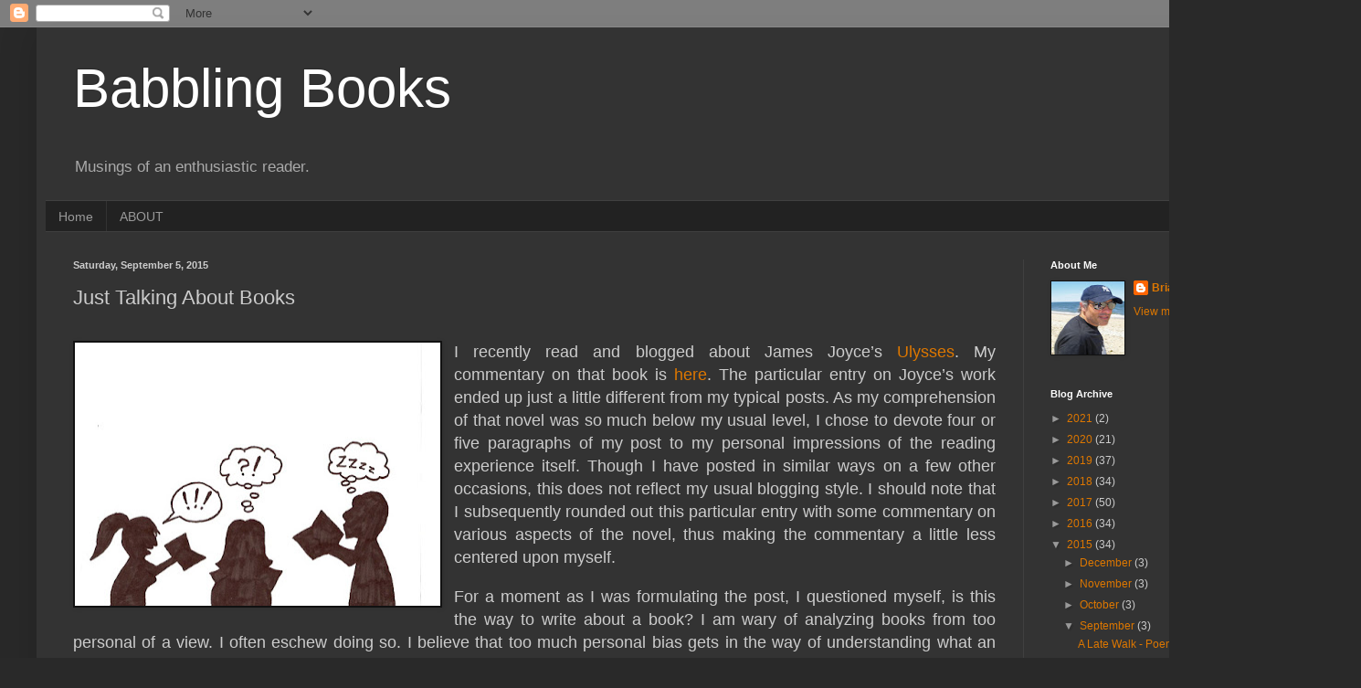

--- FILE ---
content_type: text/html; charset=UTF-8
request_url: https://briansbabblingbooks.blogspot.com/2015/09/just-talking-about-books.html?showComment=1441651561140
body_size: 27597
content:
<!DOCTYPE html>
<html class='v2' dir='ltr' lang='en'>
<head>
<link href='https://www.blogger.com/static/v1/widgets/335934321-css_bundle_v2.css' rel='stylesheet' type='text/css'/>
<meta content='width=1100' name='viewport'/>
<meta content='text/html; charset=UTF-8' http-equiv='Content-Type'/>
<meta content='blogger' name='generator'/>
<link href='https://briansbabblingbooks.blogspot.com/favicon.ico' rel='icon' type='image/x-icon'/>
<link href='http://briansbabblingbooks.blogspot.com/2015/09/just-talking-about-books.html' rel='canonical'/>
<link rel="alternate" type="application/atom+xml" title="Babbling Books - Atom" href="https://briansbabblingbooks.blogspot.com/feeds/posts/default" />
<link rel="alternate" type="application/rss+xml" title="Babbling Books - RSS" href="https://briansbabblingbooks.blogspot.com/feeds/posts/default?alt=rss" />
<link rel="service.post" type="application/atom+xml" title="Babbling Books - Atom" href="https://www.blogger.com/feeds/4043273283783489008/posts/default" />

<link rel="alternate" type="application/atom+xml" title="Babbling Books - Atom" href="https://briansbabblingbooks.blogspot.com/feeds/2833175798518185480/comments/default" />
<!--Can't find substitution for tag [blog.ieCssRetrofitLinks]-->
<link href='https://blogger.googleusercontent.com/img/b/R29vZ2xl/AVvXsEgVPffoRZgXUYydsPDRI1eA7-2VElX_znY_4f3wcPiBpLStN8whyYEvmmNhmtckhq9d53CAbwUC7p0pginMsExfr-LtjqyM5S9VDzXDqjrIIEi7yj4_aMjHWcu6teCktbqwTRF09HfPXK4/s400/Blogging+Pic.tiff' rel='image_src'/>
<meta content='http://briansbabblingbooks.blogspot.com/2015/09/just-talking-about-books.html' property='og:url'/>
<meta content='Just Talking About Books' property='og:title'/>
<meta content='     I recently read and blogged about James Joyce’s Ulysses . My commentary on that book is  here .  The particular entry on Joyce’s work e...' property='og:description'/>
<meta content='https://blogger.googleusercontent.com/img/b/R29vZ2xl/AVvXsEgVPffoRZgXUYydsPDRI1eA7-2VElX_znY_4f3wcPiBpLStN8whyYEvmmNhmtckhq9d53CAbwUC7p0pginMsExfr-LtjqyM5S9VDzXDqjrIIEi7yj4_aMjHWcu6teCktbqwTRF09HfPXK4/w1200-h630-p-k-no-nu/Blogging+Pic.tiff' property='og:image'/>
<title>Babbling Books: Just Talking About Books</title>
<style id='page-skin-1' type='text/css'><!--
/*
-----------------------------------------------
Blogger Template Style
Name:     Simple
Designer: Blogger
URL:      www.blogger.com
----------------------------------------------- */
/* Content
----------------------------------------------- */
body {
font: normal normal 12px Arial, Tahoma, Helvetica, FreeSans, sans-serif;
color: #cccccc;
background: #292929 none repeat scroll top left;
padding: 0 40px 40px 40px;
}
html body .region-inner {
min-width: 0;
max-width: 100%;
width: auto;
}
h2 {
font-size: 22px;
}
a:link {
text-decoration:none;
color: #dd7700;
}
a:visited {
text-decoration:none;
color: #cc6600;
}
a:hover {
text-decoration:underline;
color: #cc6600;
}
.body-fauxcolumn-outer .fauxcolumn-inner {
background: transparent none repeat scroll top left;
_background-image: none;
}
.body-fauxcolumn-outer .cap-top {
position: absolute;
z-index: 1;
height: 400px;
width: 100%;
}
.body-fauxcolumn-outer .cap-top .cap-left {
width: 100%;
background: transparent none repeat-x scroll top left;
_background-image: none;
}
.content-outer {
-moz-box-shadow: 0 0 40px rgba(0, 0, 0, .15);
-webkit-box-shadow: 0 0 5px rgba(0, 0, 0, .15);
-goog-ms-box-shadow: 0 0 10px #333333;
box-shadow: 0 0 40px rgba(0, 0, 0, .15);
margin-bottom: 1px;
}
.content-inner {
padding: 10px 10px;
}
.content-inner {
background-color: #333333;
}
/* Header
----------------------------------------------- */
.header-outer {
background: transparent none repeat-x scroll 0 -400px;
_background-image: none;
}
.Header h1 {
font: normal normal 60px Arial, Tahoma, Helvetica, FreeSans, sans-serif;
color: #ffffff;
text-shadow: -1px -1px 1px rgba(0, 0, 0, .2);
}
.Header h1 a {
color: #ffffff;
}
.Header .description {
font-size: 140%;
color: #aaaaaa;
}
.header-inner .Header .titlewrapper {
padding: 22px 30px;
}
.header-inner .Header .descriptionwrapper {
padding: 0 30px;
}
/* Tabs
----------------------------------------------- */
.tabs-inner .section:first-child {
border-top: 1px solid #404040;
}
.tabs-inner .section:first-child ul {
margin-top: -1px;
border-top: 1px solid #404040;
border-left: 0 solid #404040;
border-right: 0 solid #404040;
}
.tabs-inner .widget ul {
background: #222222 none repeat-x scroll 0 -800px;
_background-image: none;
border-bottom: 1px solid #404040;
margin-top: 0;
margin-left: -30px;
margin-right: -30px;
}
.tabs-inner .widget li a {
display: inline-block;
padding: .6em 1em;
font: normal normal 14px Arial, Tahoma, Helvetica, FreeSans, sans-serif;
color: #999999;
border-left: 1px solid #333333;
border-right: 0 solid #404040;
}
.tabs-inner .widget li:first-child a {
border-left: none;
}
.tabs-inner .widget li.selected a, .tabs-inner .widget li a:hover {
color: #ffffff;
background-color: #000000;
text-decoration: none;
}
/* Columns
----------------------------------------------- */
.main-outer {
border-top: 0 solid #404040;
}
.fauxcolumn-left-outer .fauxcolumn-inner {
border-right: 1px solid #404040;
}
.fauxcolumn-right-outer .fauxcolumn-inner {
border-left: 1px solid #404040;
}
/* Headings
----------------------------------------------- */
div.widget > h2,
div.widget h2.title {
margin: 0 0 1em 0;
font: normal bold 11px Arial, Tahoma, Helvetica, FreeSans, sans-serif;
color: #ffffff;
}
/* Widgets
----------------------------------------------- */
.widget .zippy {
color: #999999;
text-shadow: 2px 2px 1px rgba(0, 0, 0, .1);
}
.widget .popular-posts ul {
list-style: none;
}
/* Posts
----------------------------------------------- */
h2.date-header {
font: normal bold 11px Arial, Tahoma, Helvetica, FreeSans, sans-serif;
}
.date-header span {
background-color: transparent;
color: #cccccc;
padding: inherit;
letter-spacing: inherit;
margin: inherit;
}
.main-inner {
padding-top: 30px;
padding-bottom: 30px;
}
.main-inner .column-center-inner {
padding: 0 15px;
}
.main-inner .column-center-inner .section {
margin: 0 15px;
}
.post {
margin: 0 0 25px 0;
}
h3.post-title, .comments h4 {
font: normal normal 22px Arial, Tahoma, Helvetica, FreeSans, sans-serif;
margin: .75em 0 0;
}
.post-body {
font-size: 110%;
line-height: 1.4;
position: relative;
}
.post-body img, .post-body .tr-caption-container, .Profile img, .Image img,
.BlogList .item-thumbnail img {
padding: 0;
background: #111111;
border: 1px solid #111111;
-moz-box-shadow: 1px 1px 5px rgba(0, 0, 0, .1);
-webkit-box-shadow: 1px 1px 5px rgba(0, 0, 0, .1);
box-shadow: 1px 1px 5px rgba(0, 0, 0, .1);
}
.post-body img, .post-body .tr-caption-container {
padding: 1px;
}
.post-body .tr-caption-container {
color: #cccccc;
}
.post-body .tr-caption-container img {
padding: 0;
background: transparent;
border: none;
-moz-box-shadow: 0 0 0 rgba(0, 0, 0, .1);
-webkit-box-shadow: 0 0 0 rgba(0, 0, 0, .1);
box-shadow: 0 0 0 rgba(0, 0, 0, .1);
}
.post-header {
margin: 0 0 1.5em;
line-height: 1.6;
font-size: 90%;
}
.post-footer {
margin: 20px -2px 0;
padding: 5px 10px;
color: #888888;
background-color: #303030;
border-bottom: 1px solid #444444;
line-height: 1.6;
font-size: 90%;
}
#comments .comment-author {
padding-top: 1.5em;
border-top: 1px solid #404040;
background-position: 0 1.5em;
}
#comments .comment-author:first-child {
padding-top: 0;
border-top: none;
}
.avatar-image-container {
margin: .2em 0 0;
}
#comments .avatar-image-container img {
border: 1px solid #111111;
}
/* Comments
----------------------------------------------- */
.comments .comments-content .icon.blog-author {
background-repeat: no-repeat;
background-image: url([data-uri]);
}
.comments .comments-content .loadmore a {
border-top: 1px solid #999999;
border-bottom: 1px solid #999999;
}
.comments .comment-thread.inline-thread {
background-color: #303030;
}
.comments .continue {
border-top: 2px solid #999999;
}
/* Accents
---------------------------------------------- */
.section-columns td.columns-cell {
border-left: 1px solid #404040;
}
.blog-pager {
background: transparent none no-repeat scroll top center;
}
.blog-pager-older-link, .home-link,
.blog-pager-newer-link {
background-color: #333333;
padding: 5px;
}
.footer-outer {
border-top: 0 dashed #bbbbbb;
}
/* Mobile
----------------------------------------------- */
body.mobile  {
background-size: auto;
}
.mobile .body-fauxcolumn-outer {
background: transparent none repeat scroll top left;
}
.mobile .body-fauxcolumn-outer .cap-top {
background-size: 100% auto;
}
.mobile .content-outer {
-webkit-box-shadow: 0 0 3px rgba(0, 0, 0, .15);
box-shadow: 0 0 3px rgba(0, 0, 0, .15);
}
.mobile .tabs-inner .widget ul {
margin-left: 0;
margin-right: 0;
}
.mobile .post {
margin: 0;
}
.mobile .main-inner .column-center-inner .section {
margin: 0;
}
.mobile .date-header span {
padding: 0.1em 10px;
margin: 0 -10px;
}
.mobile h3.post-title {
margin: 0;
}
.mobile .blog-pager {
background: transparent none no-repeat scroll top center;
}
.mobile .footer-outer {
border-top: none;
}
.mobile .main-inner, .mobile .footer-inner {
background-color: #333333;
}
.mobile-index-contents {
color: #cccccc;
}
.mobile-link-button {
background-color: #dd7700;
}
.mobile-link-button a:link, .mobile-link-button a:visited {
color: #ffffff;
}
.mobile .tabs-inner .section:first-child {
border-top: none;
}
.mobile .tabs-inner .PageList .widget-content {
background-color: #000000;
color: #ffffff;
border-top: 1px solid #404040;
border-bottom: 1px solid #404040;
}
.mobile .tabs-inner .PageList .widget-content .pagelist-arrow {
border-left: 1px solid #404040;
}

--></style>
<style id='template-skin-1' type='text/css'><!--
body {
min-width: 1410px;
}
.content-outer, .content-fauxcolumn-outer, .region-inner {
min-width: 1410px;
max-width: 1410px;
_width: 1410px;
}
.main-inner .columns {
padding-left: 0;
padding-right: 320px;
}
.main-inner .fauxcolumn-center-outer {
left: 0;
right: 320px;
/* IE6 does not respect left and right together */
_width: expression(this.parentNode.offsetWidth -
parseInt("0") -
parseInt("320px") + 'px');
}
.main-inner .fauxcolumn-left-outer {
width: 0;
}
.main-inner .fauxcolumn-right-outer {
width: 320px;
}
.main-inner .column-left-outer {
width: 0;
right: 100%;
margin-left: -0;
}
.main-inner .column-right-outer {
width: 320px;
margin-right: -320px;
}
#layout {
min-width: 0;
}
#layout .content-outer {
min-width: 0;
width: 800px;
}
#layout .region-inner {
min-width: 0;
width: auto;
}
body#layout div.add_widget {
padding: 8px;
}
body#layout div.add_widget a {
margin-left: 32px;
}
--></style>
<link href='https://www.blogger.com/dyn-css/authorization.css?targetBlogID=4043273283783489008&amp;zx=c642d973-9b4d-49c5-923c-e6757d1ce16d' media='none' onload='if(media!=&#39;all&#39;)media=&#39;all&#39;' rel='stylesheet'/><noscript><link href='https://www.blogger.com/dyn-css/authorization.css?targetBlogID=4043273283783489008&amp;zx=c642d973-9b4d-49c5-923c-e6757d1ce16d' rel='stylesheet'/></noscript>
<meta name='google-adsense-platform-account' content='ca-host-pub-1556223355139109'/>
<meta name='google-adsense-platform-domain' content='blogspot.com'/>

</head>
<body class='loading variant-dark'>
<div class='navbar section' id='navbar' name='Navbar'><div class='widget Navbar' data-version='1' id='Navbar1'><script type="text/javascript">
    function setAttributeOnload(object, attribute, val) {
      if(window.addEventListener) {
        window.addEventListener('load',
          function(){ object[attribute] = val; }, false);
      } else {
        window.attachEvent('onload', function(){ object[attribute] = val; });
      }
    }
  </script>
<div id="navbar-iframe-container"></div>
<script type="text/javascript" src="https://apis.google.com/js/platform.js"></script>
<script type="text/javascript">
      gapi.load("gapi.iframes:gapi.iframes.style.bubble", function() {
        if (gapi.iframes && gapi.iframes.getContext) {
          gapi.iframes.getContext().openChild({
              url: 'https://www.blogger.com/navbar/4043273283783489008?po\x3d2833175798518185480\x26origin\x3dhttps://briansbabblingbooks.blogspot.com',
              where: document.getElementById("navbar-iframe-container"),
              id: "navbar-iframe"
          });
        }
      });
    </script><script type="text/javascript">
(function() {
var script = document.createElement('script');
script.type = 'text/javascript';
script.src = '//pagead2.googlesyndication.com/pagead/js/google_top_exp.js';
var head = document.getElementsByTagName('head')[0];
if (head) {
head.appendChild(script);
}})();
</script>
</div></div>
<div class='body-fauxcolumns'>
<div class='fauxcolumn-outer body-fauxcolumn-outer'>
<div class='cap-top'>
<div class='cap-left'></div>
<div class='cap-right'></div>
</div>
<div class='fauxborder-left'>
<div class='fauxborder-right'></div>
<div class='fauxcolumn-inner'>
</div>
</div>
<div class='cap-bottom'>
<div class='cap-left'></div>
<div class='cap-right'></div>
</div>
</div>
</div>
<div class='content'>
<div class='content-fauxcolumns'>
<div class='fauxcolumn-outer content-fauxcolumn-outer'>
<div class='cap-top'>
<div class='cap-left'></div>
<div class='cap-right'></div>
</div>
<div class='fauxborder-left'>
<div class='fauxborder-right'></div>
<div class='fauxcolumn-inner'>
</div>
</div>
<div class='cap-bottom'>
<div class='cap-left'></div>
<div class='cap-right'></div>
</div>
</div>
</div>
<div class='content-outer'>
<div class='content-cap-top cap-top'>
<div class='cap-left'></div>
<div class='cap-right'></div>
</div>
<div class='fauxborder-left content-fauxborder-left'>
<div class='fauxborder-right content-fauxborder-right'></div>
<div class='content-inner'>
<header>
<div class='header-outer'>
<div class='header-cap-top cap-top'>
<div class='cap-left'></div>
<div class='cap-right'></div>
</div>
<div class='fauxborder-left header-fauxborder-left'>
<div class='fauxborder-right header-fauxborder-right'></div>
<div class='region-inner header-inner'>
<div class='header section' id='header' name='Header'><div class='widget Header' data-version='1' id='Header1'>
<div id='header-inner'>
<div class='titlewrapper'>
<h1 class='title'>
<a href='https://briansbabblingbooks.blogspot.com/'>
Babbling Books
</a>
</h1>
</div>
<div class='descriptionwrapper'>
<p class='description'><span>Musings of an enthusiastic reader.</span></p>
</div>
</div>
</div></div>
</div>
</div>
<div class='header-cap-bottom cap-bottom'>
<div class='cap-left'></div>
<div class='cap-right'></div>
</div>
</div>
</header>
<div class='tabs-outer'>
<div class='tabs-cap-top cap-top'>
<div class='cap-left'></div>
<div class='cap-right'></div>
</div>
<div class='fauxborder-left tabs-fauxborder-left'>
<div class='fauxborder-right tabs-fauxborder-right'></div>
<div class='region-inner tabs-inner'>
<div class='tabs section' id='crosscol' name='Cross-Column'><div class='widget PageList' data-version='1' id='PageList1'>
<h2>Pages</h2>
<div class='widget-content'>
<ul>
<li>
<a href='https://briansbabblingbooks.blogspot.com/'>Home</a>
</li>
<li>
<a href='https://briansbabblingbooks.blogspot.com/p/about.html'>ABOUT</a>
</li>
</ul>
<div class='clear'></div>
</div>
</div></div>
<div class='tabs no-items section' id='crosscol-overflow' name='Cross-Column 2'></div>
</div>
</div>
<div class='tabs-cap-bottom cap-bottom'>
<div class='cap-left'></div>
<div class='cap-right'></div>
</div>
</div>
<div class='main-outer'>
<div class='main-cap-top cap-top'>
<div class='cap-left'></div>
<div class='cap-right'></div>
</div>
<div class='fauxborder-left main-fauxborder-left'>
<div class='fauxborder-right main-fauxborder-right'></div>
<div class='region-inner main-inner'>
<div class='columns fauxcolumns'>
<div class='fauxcolumn-outer fauxcolumn-center-outer'>
<div class='cap-top'>
<div class='cap-left'></div>
<div class='cap-right'></div>
</div>
<div class='fauxborder-left'>
<div class='fauxborder-right'></div>
<div class='fauxcolumn-inner'>
</div>
</div>
<div class='cap-bottom'>
<div class='cap-left'></div>
<div class='cap-right'></div>
</div>
</div>
<div class='fauxcolumn-outer fauxcolumn-left-outer'>
<div class='cap-top'>
<div class='cap-left'></div>
<div class='cap-right'></div>
</div>
<div class='fauxborder-left'>
<div class='fauxborder-right'></div>
<div class='fauxcolumn-inner'>
</div>
</div>
<div class='cap-bottom'>
<div class='cap-left'></div>
<div class='cap-right'></div>
</div>
</div>
<div class='fauxcolumn-outer fauxcolumn-right-outer'>
<div class='cap-top'>
<div class='cap-left'></div>
<div class='cap-right'></div>
</div>
<div class='fauxborder-left'>
<div class='fauxborder-right'></div>
<div class='fauxcolumn-inner'>
</div>
</div>
<div class='cap-bottom'>
<div class='cap-left'></div>
<div class='cap-right'></div>
</div>
</div>
<!-- corrects IE6 width calculation -->
<div class='columns-inner'>
<div class='column-center-outer'>
<div class='column-center-inner'>
<div class='main section' id='main' name='Main'><div class='widget Blog' data-version='1' id='Blog1'>
<div class='blog-posts hfeed'>

          <div class="date-outer">
        
<h2 class='date-header'><span>Saturday, September 5, 2015</span></h2>

          <div class="date-posts">
        
<div class='post-outer'>
<div class='post hentry uncustomized-post-template' itemprop='blogPost' itemscope='itemscope' itemtype='http://schema.org/BlogPosting'>
<meta content='https://blogger.googleusercontent.com/img/b/R29vZ2xl/AVvXsEgVPffoRZgXUYydsPDRI1eA7-2VElX_znY_4f3wcPiBpLStN8whyYEvmmNhmtckhq9d53CAbwUC7p0pginMsExfr-LtjqyM5S9VDzXDqjrIIEi7yj4_aMjHWcu6teCktbqwTRF09HfPXK4/s400/Blogging+Pic.tiff' itemprop='image_url'/>
<meta content='4043273283783489008' itemprop='blogId'/>
<meta content='2833175798518185480' itemprop='postId'/>
<a name='2833175798518185480'></a>
<h3 class='post-title entry-title' itemprop='name'>
Just Talking About Books
</h3>
<div class='post-header'>
<div class='post-header-line-1'></div>
</div>
<div class='post-body entry-content' id='post-body-2833175798518185480' itemprop='description articleBody'>
<div class="separator" style="clear: both; text-align: center;">
</div>
<div class="MsoNormal" style="text-align: justify; text-justify: inter-ideograph;">
<br /></div>
<div class="MsoNormal" style="text-align: justify; text-justify: inter-ideograph;">
<a href="https://blogger.googleusercontent.com/img/b/R29vZ2xl/AVvXsEgVPffoRZgXUYydsPDRI1eA7-2VElX_znY_4f3wcPiBpLStN8whyYEvmmNhmtckhq9d53CAbwUC7p0pginMsExfr-LtjqyM5S9VDzXDqjrIIEi7yj4_aMjHWcu6teCktbqwTRF09HfPXK4/s1600/Blogging+Pic.tiff" imageanchor="1" style="clear: left; float: left; margin-bottom: 1em; margin-right: 1em;"><img border="0" height="288" src="https://blogger.googleusercontent.com/img/b/R29vZ2xl/AVvXsEgVPffoRZgXUYydsPDRI1eA7-2VElX_znY_4f3wcPiBpLStN8whyYEvmmNhmtckhq9d53CAbwUC7p0pginMsExfr-LtjqyM5S9VDzXDqjrIIEi7yj4_aMjHWcu6teCktbqwTRF09HfPXK4/s400/Blogging+Pic.tiff" width="400" /></a><span style="font-family: Arial, Helvetica, sans-serif; font-size: large;">I
recently read and blogged about James Joyce&#8217;s <a href="http://www.amazon.com/Ulysses-James-Joyce/dp/1494405490/ref=sr_1_sc_1?s=books&amp;ie=UTF8&amp;qid=1427331545&amp;sr=1-1-spell&amp;keywords=ulleysses">Ulysses</a>.
My commentary on that book is&nbsp;</span><span style="font-family: Arial, Helvetica, sans-serif; font-size: large;"><a href="http://briansbabblingbooks.blogspot.com/2015/06/happy-bloomsday-ulysses-by-james-joyce.html">here</a>.</span><span style="font-family: Arial, Helvetica, sans-serif; font-size: large;">&nbsp;The particular entry on
Joyce&#8217;s work ended up just a little different from my typical posts. As my comprehension
of that novel was so much below my usual level, I chose to devote four or five
paragraphs of my post to my personal impressions of the reading experience
itself. Though I have posted in similar ways on a few other occasions, this
does not reflect my usual blogging style. I should note that I subsequently rounded
out this particular entry with some commentary on various aspects of the novel,
thus making the commentary a little less centered upon myself.</span></div>
<div class="MsoNormal" style="text-align: justify; text-justify: inter-ideograph;">
<br /></div>
<div class="MsoNormal" style="text-align: justify; text-justify: inter-ideograph;">
<span style="font-family: Arial, Helvetica, sans-serif; font-size: large;">For
a moment as I was formulating the post, I questioned myself, is this the way to
write about a book? I am wary of analyzing books from too personal of a view. I
often eschew doing so. I believe that too much personal bias gets in the way of
understanding what an author is trying to say. Though I did not venture into
the territory of &#8220;I liked this character&#8221; or &#8220;I related to that character,&#8221; I
was writing mostly about my own reading comprehension and what I got out of the
book in relation to my own limitations in understanding. <o:p></o:p></span></div>
<div class="MsoNormal" style="text-align: justify; text-justify: inter-ideograph;">
<br /></div>
<div class="MsoNormal" style="text-align: justify; text-justify: inter-ideograph;">
<span style="font-family: Arial, Helvetica, sans-serif; font-size: large;">Then
I asked myself, is this train of thought taking the idea of blogging too
seriously? This thought in turn expanded to thinking about the entire nature of
my blog and of what I want to accomplish with it.</span></div>
<div class="MsoNormal" style="text-align: justify; text-justify: inter-ideograph;">
<br /></div>
<div class="MsoNormal" style="text-align: justify; text-justify: inter-ideograph;">
<span style="font-family: Arial, Helvetica, sans-serif; font-size: large;">I
realize that I am not engaged in literary criticism, but what exactly am I
doing? I cannot pretend to be conducting serious analysis. I am not qualified
to do so, and one look at my commentary indicates that I am not formally doing
this. In fact, when I look back at many of my posts, it turns out that to some
degree, at least, I commonly incorporate my own experiences in my commentary.
Yet, at the same time, albeit in an amateurish way, I do apply some aspects of criticism
to my writing.<o:p></o:p></span></div>
<div class="MsoNormal" style="text-align: justify; text-justify: inter-ideograph;">
<br /></div>
<div class="MsoNormal" style="text-align: justify; text-justify: inter-ideograph;">
<span style="font-family: Arial, Helvetica, sans-serif; font-size: large;">Of
course, what I am doing, plain and simple, is talking about books. With that, part
of the way that I like to talk about books is to include some unprofessional
form of literary criticism. I liken this to participating in a local sports league.
One does not need to be a professional or even a very good athlete to enjoy
playing a sport.</span></div>
<div class="MsoNormal" style="text-align: justify; text-justify: inter-ideograph;">
<br /></div>
<div class="MsoNormal" style="text-align: justify; text-justify: inter-ideograph;">
<span style="font-family: Arial, Helvetica, sans-serif; font-size: large;">So
do I need to adhere to strict rules regarding criticism? Of course I do not. I
do not want to restrict myself in any way like that. Nor would my unqualified
efforts stand up to such a serious approach. As I allude to above, blogging
about books, for me, is about sharing thoughts and ideas. Whatever thoughts and
ideas seem interesting to me at the time of writing is what I write about. Why
not occasionally think about and share my personal impressions of various works
based upon my own biases, including likeability of characters? <o:p></o:p></span></div>
<div class="MsoNormal" style="text-align: justify; text-justify: inter-ideograph;">
<br /></div>
<div class="MsoNormal" style="text-align: justify; text-justify: inter-ideograph;">
<span style="font-family: Arial, Helvetica, sans-serif; font-size: large;">Yet,
sometimes I like to dabble into such slightly more formal territory. Ironically
for me, it adds to the fun. One beautiful thing about having one&#8217;s own blog is
that there are no rules. So I can write posts in so many different ways.<o:p></o:p></span></div>
<div class="MsoNormal" style="text-align: justify; text-justify: inter-ideograph;">
<br /></div>
<div class="MsoNormal" style="text-align: justify; text-justify: inter-ideograph;">
<span style="font-family: Arial, Helvetica, sans-serif; font-size: large;">I
can summarize a book and give my opinion on it. I can hone in on a book&#8217;s main
point and agree, disagree or take a neutral stand on it. I can focus on a
particular theme, passage or character and analyze that. I can just talk about
how a book affected me, how I felt about it or what I learned from it. From
time to time, I have found it worthwhile to employ all these approaches.<o:p></o:p></span></div>
<div class="MsoNormal" style="text-align: justify; text-justify: inter-ideograph;">
<br /></div>
<div class="MsoNormal" style="text-align: justify; text-justify: inter-ideograph;">
<span style="font-family: Arial, Helvetica, sans-serif; font-size: large;">Since
likability or relatability of characters or plot developments is not something
that I usually find very interesting, I will very rarely incorporate such
musings in a post. However, I reserve the right to do so, especially if I find
a noteworthy angle to that chain of reasoning.</span></div>
<div class="MsoNormal" style="text-align: justify; text-justify: inter-ideograph;">
<br /></div>
<div class="MsoNormal" style="text-align: justify; text-justify: inter-ideograph;">
<span style="font-family: Arial, Helvetica, sans-serif; font-size: large;">I
love blogging about books. I love sharing my thoughts on reading and other issues.
An eclectic approach, not just in my choice of books, but also to the way that
I approach the discussion of a tome, seems to work very well for me. It has
added to the joy and fun that writing and sharing ideas concerning books
entails. There really are no rules. After all, I am just talking about books.<o:p></o:p></span></div>
<div class="MsoNormal">
<br /></div>
<div class="MsoNormal">
<br /></div>
<div class="MsoNormal">
<br /></div>
<div class="MsoNormal">
<br /></div>
<div class="MsoNormal">
<br /></div>
<div class="MsoNormal">
<br /></div>
<div class="MsoNormal">
<br /></div>
<div class="separator" style="clear: both; text-align: justify;">
<!--[if gte mso 9]><xml>
 <o:OfficeDocumentSettings>
  <o:AllowPNG/>
 </o:OfficeDocumentSettings>
</xml><![endif]-->

<!--[if gte mso 9]><xml>
 <w:WordDocument>
  <w:View>Normal</w:View>
  <w:Zoom>0</w:Zoom>
  <w:TrackMoves/>
  <w:TrackFormatting/>
  <w:PunctuationKerning/>
  <w:ValidateAgainstSchemas/>
  <w:SaveIfXMLInvalid>false</w:SaveIfXMLInvalid>
  <w:IgnoreMixedContent>false</w:IgnoreMixedContent>
  <w:AlwaysShowPlaceholderText>false</w:AlwaysShowPlaceholderText>
  <w:DoNotPromoteQF/>
  <w:LidThemeOther>EN-US</w:LidThemeOther>
  <w:LidThemeAsian>JA</w:LidThemeAsian>
  <w:LidThemeComplexScript>X-NONE</w:LidThemeComplexScript>
  <w:Compatibility>
   <w:BreakWrappedTables/>
   <w:SnapToGridInCell/>
   <w:WrapTextWithPunct/>
   <w:UseAsianBreakRules/>
   <w:DontGrowAutofit/>
   <w:SplitPgBreakAndParaMark/>
   <w:EnableOpenTypeKerning/>
   <w:DontFlipMirrorIndents/>
   <w:OverrideTableStyleHps/>
   <w:UseFELayout/>
  </w:Compatibility>
  <m:mathPr>
   <m:mathFont m:val="Cambria Math"/>
   <m:brkBin m:val="before"/>
   <m:brkBinSub m:val="&#45;-"/>
   <m:smallFrac m:val="off"/>
   <m:dispDef/>
   <m:lMargin m:val="0"/>
   <m:rMargin m:val="0"/>
   <m:defJc m:val="centerGroup"/>
   <m:wrapIndent m:val="1440"/>
   <m:intLim m:val="subSup"/>
   <m:naryLim m:val="undOvr"/>
  </m:mathPr></w:WordDocument>
</xml><![endif]--><!--[if gte mso 9]><xml>
 <w:LatentStyles DefLockedState="false" DefUnhideWhenUsed="true"
  DefSemiHidden="true" DefQFormat="false" DefPriority="99"
  LatentStyleCount="276">
  <w:LsdException Locked="false" Priority="0" SemiHidden="false"
   UnhideWhenUsed="false" QFormat="true" Name="Normal"/>
  <w:LsdException Locked="false" Priority="9" SemiHidden="false"
   UnhideWhenUsed="false" QFormat="true" Name="heading 1"/>
  <w:LsdException Locked="false" Priority="9" QFormat="true" Name="heading 2"/>
  <w:LsdException Locked="false" Priority="9" QFormat="true" Name="heading 3"/>
  <w:LsdException Locked="false" Priority="9" QFormat="true" Name="heading 4"/>
  <w:LsdException Locked="false" Priority="9" QFormat="true" Name="heading 5"/>
  <w:LsdException Locked="false" Priority="9" QFormat="true" Name="heading 6"/>
  <w:LsdException Locked="false" Priority="9" QFormat="true" Name="heading 7"/>
  <w:LsdException Locked="false" Priority="9" QFormat="true" Name="heading 8"/>
  <w:LsdException Locked="false" Priority="9" QFormat="true" Name="heading 9"/>
  <w:LsdException Locked="false" Priority="39" Name="toc 1"/>
  <w:LsdException Locked="false" Priority="39" Name="toc 2"/>
  <w:LsdException Locked="false" Priority="39" Name="toc 3"/>
  <w:LsdException Locked="false" Priority="39" Name="toc 4"/>
  <w:LsdException Locked="false" Priority="39" Name="toc 5"/>
  <w:LsdException Locked="false" Priority="39" Name="toc 6"/>
  <w:LsdException Locked="false" Priority="39" Name="toc 7"/>
  <w:LsdException Locked="false" Priority="39" Name="toc 8"/>
  <w:LsdException Locked="false" Priority="39" Name="toc 9"/>
  <w:LsdException Locked="false" Priority="35" QFormat="true" Name="caption"/>
  <w:LsdException Locked="false" Priority="10" SemiHidden="false"
   UnhideWhenUsed="false" QFormat="true" Name="Title"/>
  <w:LsdException Locked="false" Priority="1" Name="Default Paragraph Font"/>
  <w:LsdException Locked="false" Priority="11" SemiHidden="false"
   UnhideWhenUsed="false" QFormat="true" Name="Subtitle"/>
  <w:LsdException Locked="false" Priority="22" SemiHidden="false"
   UnhideWhenUsed="false" QFormat="true" Name="Strong"/>
  <w:LsdException Locked="false" Priority="20" SemiHidden="false"
   UnhideWhenUsed="false" QFormat="true" Name="Emphasis"/>
  <w:LsdException Locked="false" Priority="59" SemiHidden="false"
   UnhideWhenUsed="false" Name="Table Grid"/>
  <w:LsdException Locked="false" UnhideWhenUsed="false" Name="Placeholder Text"/>
  <w:LsdException Locked="false" Priority="1" SemiHidden="false"
   UnhideWhenUsed="false" QFormat="true" Name="No Spacing"/>
  <w:LsdException Locked="false" Priority="60" SemiHidden="false"
   UnhideWhenUsed="false" Name="Light Shading"/>
  <w:LsdException Locked="false" Priority="61" SemiHidden="false"
   UnhideWhenUsed="false" Name="Light List"/>
  <w:LsdException Locked="false" Priority="62" SemiHidden="false"
   UnhideWhenUsed="false" Name="Light Grid"/>
  <w:LsdException Locked="false" Priority="63" SemiHidden="false"
   UnhideWhenUsed="false" Name="Medium Shading 1"/>
  <w:LsdException Locked="false" Priority="64" SemiHidden="false"
   UnhideWhenUsed="false" Name="Medium Shading 2"/>
  <w:LsdException Locked="false" Priority="65" SemiHidden="false"
   UnhideWhenUsed="false" Name="Medium List 1"/>
  <w:LsdException Locked="false" Priority="66" SemiHidden="false"
   UnhideWhenUsed="false" Name="Medium List 2"/>
  <w:LsdException Locked="false" Priority="67" SemiHidden="false"
   UnhideWhenUsed="false" Name="Medium Grid 1"/>
  <w:LsdException Locked="false" Priority="68" SemiHidden="false"
   UnhideWhenUsed="false" Name="Medium Grid 2"/>
  <w:LsdException Locked="false" Priority="69" SemiHidden="false"
   UnhideWhenUsed="false" Name="Medium Grid 3"/>
  <w:LsdException Locked="false" Priority="70" SemiHidden="false"
   UnhideWhenUsed="false" Name="Dark List"/>
  <w:LsdException Locked="false" Priority="71" SemiHidden="false"
   UnhideWhenUsed="false" Name="Colorful Shading"/>
  <w:LsdException Locked="false" Priority="72" SemiHidden="false"
   UnhideWhenUsed="false" Name="Colorful List"/>
  <w:LsdException Locked="false" Priority="73" SemiHidden="false"
   UnhideWhenUsed="false" Name="Colorful Grid"/>
  <w:LsdException Locked="false" Priority="60" SemiHidden="false"
   UnhideWhenUsed="false" Name="Light Shading Accent 1"/>
  <w:LsdException Locked="false" Priority="61" SemiHidden="false"
   UnhideWhenUsed="false" Name="Light List Accent 1"/>
  <w:LsdException Locked="false" Priority="62" SemiHidden="false"
   UnhideWhenUsed="false" Name="Light Grid Accent 1"/>
  <w:LsdException Locked="false" Priority="63" SemiHidden="false"
   UnhideWhenUsed="false" Name="Medium Shading 1 Accent 1"/>
  <w:LsdException Locked="false" Priority="64" SemiHidden="false"
   UnhideWhenUsed="false" Name="Medium Shading 2 Accent 1"/>
  <w:LsdException Locked="false" Priority="65" SemiHidden="false"
   UnhideWhenUsed="false" Name="Medium List 1 Accent 1"/>
  <w:LsdException Locked="false" UnhideWhenUsed="false" Name="Revision"/>
  <w:LsdException Locked="false" Priority="34" SemiHidden="false"
   UnhideWhenUsed="false" QFormat="true" Name="List Paragraph"/>
  <w:LsdException Locked="false" Priority="29" SemiHidden="false"
   UnhideWhenUsed="false" QFormat="true" Name="Quote"/>
  <w:LsdException Locked="false" Priority="30" SemiHidden="false"
   UnhideWhenUsed="false" QFormat="true" Name="Intense Quote"/>
  <w:LsdException Locked="false" Priority="66" SemiHidden="false"
   UnhideWhenUsed="false" Name="Medium List 2 Accent 1"/>
  <w:LsdException Locked="false" Priority="67" SemiHidden="false"
   UnhideWhenUsed="false" Name="Medium Grid 1 Accent 1"/>
  <w:LsdException Locked="false" Priority="68" SemiHidden="false"
   UnhideWhenUsed="false" Name="Medium Grid 2 Accent 1"/>
  <w:LsdException Locked="false" Priority="69" SemiHidden="false"
   UnhideWhenUsed="false" Name="Medium Grid 3 Accent 1"/>
  <w:LsdException Locked="false" Priority="70" SemiHidden="false"
   UnhideWhenUsed="false" Name="Dark List Accent 1"/>
  <w:LsdException Locked="false" Priority="71" SemiHidden="false"
   UnhideWhenUsed="false" Name="Colorful Shading Accent 1"/>
  <w:LsdException Locked="false" Priority="72" SemiHidden="false"
   UnhideWhenUsed="false" Name="Colorful List Accent 1"/>
  <w:LsdException Locked="false" Priority="73" SemiHidden="false"
   UnhideWhenUsed="false" Name="Colorful Grid Accent 1"/>
  <w:LsdException Locked="false" Priority="60" SemiHidden="false"
   UnhideWhenUsed="false" Name="Light Shading Accent 2"/>
  <w:LsdException Locked="false" Priority="61" SemiHidden="false"
   UnhideWhenUsed="false" Name="Light List Accent 2"/>
  <w:LsdException Locked="false" Priority="62" SemiHidden="false"
   UnhideWhenUsed="false" Name="Light Grid Accent 2"/>
  <w:LsdException Locked="false" Priority="63" SemiHidden="false"
   UnhideWhenUsed="false" Name="Medium Shading 1 Accent 2"/>
  <w:LsdException Locked="false" Priority="64" SemiHidden="false"
   UnhideWhenUsed="false" Name="Medium Shading 2 Accent 2"/>
  <w:LsdException Locked="false" Priority="65" SemiHidden="false"
   UnhideWhenUsed="false" Name="Medium List 1 Accent 2"/>
  <w:LsdException Locked="false" Priority="66" SemiHidden="false"
   UnhideWhenUsed="false" Name="Medium List 2 Accent 2"/>
  <w:LsdException Locked="false" Priority="67" SemiHidden="false"
   UnhideWhenUsed="false" Name="Medium Grid 1 Accent 2"/>
  <w:LsdException Locked="false" Priority="68" SemiHidden="false"
   UnhideWhenUsed="false" Name="Medium Grid 2 Accent 2"/>
  <w:LsdException Locked="false" Priority="69" SemiHidden="false"
   UnhideWhenUsed="false" Name="Medium Grid 3 Accent 2"/>
  <w:LsdException Locked="false" Priority="70" SemiHidden="false"
   UnhideWhenUsed="false" Name="Dark List Accent 2"/>
  <w:LsdException Locked="false" Priority="71" SemiHidden="false"
   UnhideWhenUsed="false" Name="Colorful Shading Accent 2"/>
  <w:LsdException Locked="false" Priority="72" SemiHidden="false"
   UnhideWhenUsed="false" Name="Colorful List Accent 2"/>
  <w:LsdException Locked="false" Priority="73" SemiHidden="false"
   UnhideWhenUsed="false" Name="Colorful Grid Accent 2"/>
  <w:LsdException Locked="false" Priority="60" SemiHidden="false"
   UnhideWhenUsed="false" Name="Light Shading Accent 3"/>
  <w:LsdException Locked="false" Priority="61" SemiHidden="false"
   UnhideWhenUsed="false" Name="Light List Accent 3"/>
  <w:LsdException Locked="false" Priority="62" SemiHidden="false"
   UnhideWhenUsed="false" Name="Light Grid Accent 3"/>
  <w:LsdException Locked="false" Priority="63" SemiHidden="false"
   UnhideWhenUsed="false" Name="Medium Shading 1 Accent 3"/>
  <w:LsdException Locked="false" Priority="64" SemiHidden="false"
   UnhideWhenUsed="false" Name="Medium Shading 2 Accent 3"/>
  <w:LsdException Locked="false" Priority="65" SemiHidden="false"
   UnhideWhenUsed="false" Name="Medium List 1 Accent 3"/>
  <w:LsdException Locked="false" Priority="66" SemiHidden="false"
   UnhideWhenUsed="false" Name="Medium List 2 Accent 3"/>
  <w:LsdException Locked="false" Priority="67" SemiHidden="false"
   UnhideWhenUsed="false" Name="Medium Grid 1 Accent 3"/>
  <w:LsdException Locked="false" Priority="68" SemiHidden="false"
   UnhideWhenUsed="false" Name="Medium Grid 2 Accent 3"/>
  <w:LsdException Locked="false" Priority="69" SemiHidden="false"
   UnhideWhenUsed="false" Name="Medium Grid 3 Accent 3"/>
  <w:LsdException Locked="false" Priority="70" SemiHidden="false"
   UnhideWhenUsed="false" Name="Dark List Accent 3"/>
  <w:LsdException Locked="false" Priority="71" SemiHidden="false"
   UnhideWhenUsed="false" Name="Colorful Shading Accent 3"/>
  <w:LsdException Locked="false" Priority="72" SemiHidden="false"
   UnhideWhenUsed="false" Name="Colorful List Accent 3"/>
  <w:LsdException Locked="false" Priority="73" SemiHidden="false"
   UnhideWhenUsed="false" Name="Colorful Grid Accent 3"/>
  <w:LsdException Locked="false" Priority="60" SemiHidden="false"
   UnhideWhenUsed="false" Name="Light Shading Accent 4"/>
  <w:LsdException Locked="false" Priority="61" SemiHidden="false"
   UnhideWhenUsed="false" Name="Light List Accent 4"/>
  <w:LsdException Locked="false" Priority="62" SemiHidden="false"
   UnhideWhenUsed="false" Name="Light Grid Accent 4"/>
  <w:LsdException Locked="false" Priority="63" SemiHidden="false"
   UnhideWhenUsed="false" Name="Medium Shading 1 Accent 4"/>
  <w:LsdException Locked="false" Priority="64" SemiHidden="false"
   UnhideWhenUsed="false" Name="Medium Shading 2 Accent 4"/>
  <w:LsdException Locked="false" Priority="65" SemiHidden="false"
   UnhideWhenUsed="false" Name="Medium List 1 Accent 4"/>
  <w:LsdException Locked="false" Priority="66" SemiHidden="false"
   UnhideWhenUsed="false" Name="Medium List 2 Accent 4"/>
  <w:LsdException Locked="false" Priority="67" SemiHidden="false"
   UnhideWhenUsed="false" Name="Medium Grid 1 Accent 4"/>
  <w:LsdException Locked="false" Priority="68" SemiHidden="false"
   UnhideWhenUsed="false" Name="Medium Grid 2 Accent 4"/>
  <w:LsdException Locked="false" Priority="69" SemiHidden="false"
   UnhideWhenUsed="false" Name="Medium Grid 3 Accent 4"/>
  <w:LsdException Locked="false" Priority="70" SemiHidden="false"
   UnhideWhenUsed="false" Name="Dark List Accent 4"/>
  <w:LsdException Locked="false" Priority="71" SemiHidden="false"
   UnhideWhenUsed="false" Name="Colorful Shading Accent 4"/>
  <w:LsdException Locked="false" Priority="72" SemiHidden="false"
   UnhideWhenUsed="false" Name="Colorful List Accent 4"/>
  <w:LsdException Locked="false" Priority="73" SemiHidden="false"
   UnhideWhenUsed="false" Name="Colorful Grid Accent 4"/>
  <w:LsdException Locked="false" Priority="60" SemiHidden="false"
   UnhideWhenUsed="false" Name="Light Shading Accent 5"/>
  <w:LsdException Locked="false" Priority="61" SemiHidden="false"
   UnhideWhenUsed="false" Name="Light List Accent 5"/>
  <w:LsdException Locked="false" Priority="62" SemiHidden="false"
   UnhideWhenUsed="false" Name="Light Grid Accent 5"/>
  <w:LsdException Locked="false" Priority="63" SemiHidden="false"
   UnhideWhenUsed="false" Name="Medium Shading 1 Accent 5"/>
  <w:LsdException Locked="false" Priority="64" SemiHidden="false"
   UnhideWhenUsed="false" Name="Medium Shading 2 Accent 5"/>
  <w:LsdException Locked="false" Priority="65" SemiHidden="false"
   UnhideWhenUsed="false" Name="Medium List 1 Accent 5"/>
  <w:LsdException Locked="false" Priority="66" SemiHidden="false"
   UnhideWhenUsed="false" Name="Medium List 2 Accent 5"/>
  <w:LsdException Locked="false" Priority="67" SemiHidden="false"
   UnhideWhenUsed="false" Name="Medium Grid 1 Accent 5"/>
  <w:LsdException Locked="false" Priority="68" SemiHidden="false"
   UnhideWhenUsed="false" Name="Medium Grid 2 Accent 5"/>
  <w:LsdException Locked="false" Priority="69" SemiHidden="false"
   UnhideWhenUsed="false" Name="Medium Grid 3 Accent 5"/>
  <w:LsdException Locked="false" Priority="70" SemiHidden="false"
   UnhideWhenUsed="false" Name="Dark List Accent 5"/>
  <w:LsdException Locked="false" Priority="71" SemiHidden="false"
   UnhideWhenUsed="false" Name="Colorful Shading Accent 5"/>
  <w:LsdException Locked="false" Priority="72" SemiHidden="false"
   UnhideWhenUsed="false" Name="Colorful List Accent 5"/>
  <w:LsdException Locked="false" Priority="73" SemiHidden="false"
   UnhideWhenUsed="false" Name="Colorful Grid Accent 5"/>
  <w:LsdException Locked="false" Priority="60" SemiHidden="false"
   UnhideWhenUsed="false" Name="Light Shading Accent 6"/>
  <w:LsdException Locked="false" Priority="61" SemiHidden="false"
   UnhideWhenUsed="false" Name="Light List Accent 6"/>
  <w:LsdException Locked="false" Priority="62" SemiHidden="false"
   UnhideWhenUsed="false" Name="Light Grid Accent 6"/>
  <w:LsdException Locked="false" Priority="63" SemiHidden="false"
   UnhideWhenUsed="false" Name="Medium Shading 1 Accent 6"/>
  <w:LsdException Locked="false" Priority="64" SemiHidden="false"
   UnhideWhenUsed="false" Name="Medium Shading 2 Accent 6"/>
  <w:LsdException Locked="false" Priority="65" SemiHidden="false"
   UnhideWhenUsed="false" Name="Medium List 1 Accent 6"/>
  <w:LsdException Locked="false" Priority="66" SemiHidden="false"
   UnhideWhenUsed="false" Name="Medium List 2 Accent 6"/>
  <w:LsdException Locked="false" Priority="67" SemiHidden="false"
   UnhideWhenUsed="false" Name="Medium Grid 1 Accent 6"/>
  <w:LsdException Locked="false" Priority="68" SemiHidden="false"
   UnhideWhenUsed="false" Name="Medium Grid 2 Accent 6"/>
  <w:LsdException Locked="false" Priority="69" SemiHidden="false"
   UnhideWhenUsed="false" Name="Medium Grid 3 Accent 6"/>
  <w:LsdException Locked="false" Priority="70" SemiHidden="false"
   UnhideWhenUsed="false" Name="Dark List Accent 6"/>
  <w:LsdException Locked="false" Priority="71" SemiHidden="false"
   UnhideWhenUsed="false" Name="Colorful Shading Accent 6"/>
  <w:LsdException Locked="false" Priority="72" SemiHidden="false"
   UnhideWhenUsed="false" Name="Colorful List Accent 6"/>
  <w:LsdException Locked="false" Priority="73" SemiHidden="false"
   UnhideWhenUsed="false" Name="Colorful Grid Accent 6"/>
  <w:LsdException Locked="false" Priority="19" SemiHidden="false"
   UnhideWhenUsed="false" QFormat="true" Name="Subtle Emphasis"/>
  <w:LsdException Locked="false" Priority="21" SemiHidden="false"
   UnhideWhenUsed="false" QFormat="true" Name="Intense Emphasis"/>
  <w:LsdException Locked="false" Priority="31" SemiHidden="false"
   UnhideWhenUsed="false" QFormat="true" Name="Subtle Reference"/>
  <w:LsdException Locked="false" Priority="32" SemiHidden="false"
   UnhideWhenUsed="false" QFormat="true" Name="Intense Reference"/>
  <w:LsdException Locked="false" Priority="33" SemiHidden="false"
   UnhideWhenUsed="false" QFormat="true" Name="Book Title"/>
  <w:LsdException Locked="false" Priority="37" Name="Bibliography"/>
  <w:LsdException Locked="false" Priority="39" QFormat="true" Name="TOC Heading"/>
 </w:LatentStyles>
</xml><![endif]-->

<!--[if gte mso 10]>
<style>
 /* Style Definitions */
table.MsoNormalTable
 {mso-style-name:"Table Normal";
 mso-tstyle-rowband-size:0;
 mso-tstyle-colband-size:0;
 mso-style-noshow:yes;
 mso-style-priority:99;
 mso-style-parent:"";
 mso-padding-alt:0in 5.4pt 0in 5.4pt;
 mso-para-margin:0in;
 mso-para-margin-bottom:.0001pt;
 mso-pagination:widow-orphan;
 font-size:10.0pt;
 font-family:"Times New Roman";
 mso-fareast-language:JA;}
</style>
<![endif]-->



<!--StartFragment-->





























































<!--EndFragment--></div>
<div class="MsoNormal">
<br /></div>
<div style='clear: both;'></div>
</div>
<div class='post-footer'>
<div class='post-footer-line post-footer-line-1'>
<span class='post-author vcard'>
Posted by
<span class='fn' itemprop='author' itemscope='itemscope' itemtype='http://schema.org/Person'>
<meta content='https://www.blogger.com/profile/15139559400312336791' itemprop='url'/>
<a class='g-profile' href='https://www.blogger.com/profile/15139559400312336791' rel='author' title='author profile'>
<span itemprop='name'>Brian Joseph</span>
</a>
</span>
</span>
<span class='post-timestamp'>
at
<meta content='http://briansbabblingbooks.blogspot.com/2015/09/just-talking-about-books.html' itemprop='url'/>
<a class='timestamp-link' href='https://briansbabblingbooks.blogspot.com/2015/09/just-talking-about-books.html' rel='bookmark' title='permanent link'><abbr class='published' itemprop='datePublished' title='2015-09-05T23:08:00-04:00'>11:08&#8239;PM</abbr></a>
</span>
<span class='post-comment-link'>
</span>
<span class='post-icons'>
<span class='item-action'>
<a href='https://www.blogger.com/email-post/4043273283783489008/2833175798518185480' title='Email Post'>
<img alt='' class='icon-action' height='13' src='https://resources.blogblog.com/img/icon18_email.gif' width='18'/>
</a>
</span>
<span class='item-control blog-admin pid-527368617'>
<a href='https://www.blogger.com/post-edit.g?blogID=4043273283783489008&postID=2833175798518185480&from=pencil' title='Edit Post'>
<img alt='' class='icon-action' height='18' src='https://resources.blogblog.com/img/icon18_edit_allbkg.gif' width='18'/>
</a>
</span>
</span>
<div class='post-share-buttons goog-inline-block'>
<a class='goog-inline-block share-button sb-email' href='https://www.blogger.com/share-post.g?blogID=4043273283783489008&postID=2833175798518185480&target=email' target='_blank' title='Email This'><span class='share-button-link-text'>Email This</span></a><a class='goog-inline-block share-button sb-blog' href='https://www.blogger.com/share-post.g?blogID=4043273283783489008&postID=2833175798518185480&target=blog' onclick='window.open(this.href, "_blank", "height=270,width=475"); return false;' target='_blank' title='BlogThis!'><span class='share-button-link-text'>BlogThis!</span></a><a class='goog-inline-block share-button sb-twitter' href='https://www.blogger.com/share-post.g?blogID=4043273283783489008&postID=2833175798518185480&target=twitter' target='_blank' title='Share to X'><span class='share-button-link-text'>Share to X</span></a><a class='goog-inline-block share-button sb-facebook' href='https://www.blogger.com/share-post.g?blogID=4043273283783489008&postID=2833175798518185480&target=facebook' onclick='window.open(this.href, "_blank", "height=430,width=640"); return false;' target='_blank' title='Share to Facebook'><span class='share-button-link-text'>Share to Facebook</span></a><a class='goog-inline-block share-button sb-pinterest' href='https://www.blogger.com/share-post.g?blogID=4043273283783489008&postID=2833175798518185480&target=pinterest' target='_blank' title='Share to Pinterest'><span class='share-button-link-text'>Share to Pinterest</span></a>
</div>
</div>
<div class='post-footer-line post-footer-line-2'>
<span class='post-labels'>
Labels:
<a href='https://briansbabblingbooks.blogspot.com/search/label/Blogging' rel='tag'>Blogging</a>,
<a href='https://briansbabblingbooks.blogspot.com/search/label/Books' rel='tag'>Books</a>
</span>
</div>
<div class='post-footer-line post-footer-line-3'>
<span class='post-location'>
</span>
</div>
</div>
</div>
<div class='comments' id='comments'>
<a name='comments'></a>
<h4>41 comments:</h4>
<div id='Blog1_comments-block-wrapper'>
<dl class='avatar-comment-indent' id='comments-block'>
<dt class='comment-author ' id='c7753817159508037425'>
<a name='c7753817159508037425'></a>
<div class="avatar-image-container avatar-stock"><span dir="ltr"><a href="https://www.blogger.com/profile/10450371589766691273" target="" rel="nofollow" onclick="" class="avatar-hovercard" id="av-7753817159508037425-10450371589766691273"><img src="//www.blogger.com/img/blogger_logo_round_35.png" width="35" height="35" alt="" title="Gently Mad">

</a></span></div>
<a href='https://www.blogger.com/profile/10450371589766691273' rel='nofollow'>Gently Mad</a>
said...
</dt>
<dd class='comment-body' id='Blog1_cmt-7753817159508037425'>
<p>
Brian:  I have always enjoyed your posts and I think you should continue to write your reviews they way you have been.  I find them objective and insightful.  Maybe we don&#39;t always agree, we certainly don&#39;t always read the same books, and some of the books you&#39;ve reviewed I probably won&#39;t read.  Nevertheless, you have certainly made me aware of some valuable reads and I thank you for that.
</p>
</dd>
<dd class='comment-footer'>
<span class='comment-timestamp'>
<a href='https://briansbabblingbooks.blogspot.com/2015/09/just-talking-about-books.html?showComment=1441512632991#c7753817159508037425' title='comment permalink'>
September 6, 2015 at 12:10&#8239;AM
</a>
<span class='item-control blog-admin pid-212375347'>
<a class='comment-delete' href='https://www.blogger.com/comment/delete/4043273283783489008/7753817159508037425' title='Delete Comment'>
<img src='https://resources.blogblog.com/img/icon_delete13.gif'/>
</a>
</span>
</span>
</dd>
<dt class='comment-author ' id='c4603491715908941141'>
<a name='c4603491715908941141'></a>
<div class="avatar-image-container vcard"><span dir="ltr"><a href="https://www.blogger.com/profile/16220597283351925721" target="" rel="nofollow" onclick="" class="avatar-hovercard" id="av-4603491715908941141-16220597283351925721"><img src="https://resources.blogblog.com/img/blank.gif" width="35" height="35" class="delayLoad" style="display: none;" longdesc="//blogger.googleusercontent.com/img/b/R29vZ2xl/AVvXsEhZj9WfEvoQw0_Z_19OMc-cMUb5oHRxNDBLATHjor6OJTPAFarXdm5HUihxH87lsJ3hGKl8CK685HHB-3zbFxgezb6zsYs_hnyoUjqkkzGLCkVzPJRLzFXn3aKtw354XQbiBVOg9psqwwXdICT77-gx1XEYKoUwXJjCX2PBnViIY2uPQWE/s45/Jacqui.jpg" alt="" title="JacquiWine">

<noscript><img src="//blogger.googleusercontent.com/img/b/R29vZ2xl/AVvXsEhZj9WfEvoQw0_Z_19OMc-cMUb5oHRxNDBLATHjor6OJTPAFarXdm5HUihxH87lsJ3hGKl8CK685HHB-3zbFxgezb6zsYs_hnyoUjqkkzGLCkVzPJRLzFXn3aKtw354XQbiBVOg9psqwwXdICT77-gx1XEYKoUwXJjCX2PBnViIY2uPQWE/s45/Jacqui.jpg" width="35" height="35" class="photo" alt=""></noscript></a></span></div>
<a href='https://www.blogger.com/profile/16220597283351925721' rel='nofollow'>JacquiWine</a>
said...
</dt>
<dd class='comment-body' id='Blog1_cmt-4603491715908941141'>
<p>
Interesting post, Brian. I often wonder whether I&#39;m striking the &#39;right&#39; balance between some form of analysis and personal reflections when writing posts. It does vary from one book to another, and I tend to include more of the personal when particular elements of a book chime with my own life experience. As you say though, there are no hard and fast rules. :)
</p>
</dd>
<dd class='comment-footer'>
<span class='comment-timestamp'>
<a href='https://briansbabblingbooks.blogspot.com/2015/09/just-talking-about-books.html?showComment=1441525197290#c4603491715908941141' title='comment permalink'>
September 6, 2015 at 3:39&#8239;AM
</a>
<span class='item-control blog-admin pid-1799606240'>
<a class='comment-delete' href='https://www.blogger.com/comment/delete/4043273283783489008/4603491715908941141' title='Delete Comment'>
<img src='https://resources.blogblog.com/img/icon_delete13.gif'/>
</a>
</span>
</span>
</dd>
<dt class='comment-author ' id='c2654474043967818033'>
<a name='c2654474043967818033'></a>
<div class="avatar-image-container avatar-stock"><span dir="ltr"><a href="https://www.blogger.com/profile/08519976394732029323" target="" rel="nofollow" onclick="" class="avatar-hovercard" id="av-2654474043967818033-08519976394732029323"><img src="//www.blogger.com/img/blogger_logo_round_35.png" width="35" height="35" alt="" title="Lory">

</a></span></div>
<a href='https://www.blogger.com/profile/08519976394732029323' rel='nofollow'>Lory</a>
said...
</dt>
<dd class='comment-body' id='Blog1_cmt-2654474043967818033'>
<p>
Wonderful post. I share the wish to say something of substance in my reviews, not just &quot;I liked it.&quot; On the other hand, I love that bloggers are free to share their personal experiences when it&#39;s relevant in a way that formal reviewers are not. Let&#39;s keep on talking about books, and having fun doing it!
</p>
</dd>
<dd class='comment-footer'>
<span class='comment-timestamp'>
<a href='https://briansbabblingbooks.blogspot.com/2015/09/just-talking-about-books.html?showComment=1441535782098#c2654474043967818033' title='comment permalink'>
September 6, 2015 at 6:36&#8239;AM
</a>
<span class='item-control blog-admin pid-1065581331'>
<a class='comment-delete' href='https://www.blogger.com/comment/delete/4043273283783489008/2654474043967818033' title='Delete Comment'>
<img src='https://resources.blogblog.com/img/icon_delete13.gif'/>
</a>
</span>
</span>
</dd>
<dt class='comment-author ' id='c3209219655005308527'>
<a name='c3209219655005308527'></a>
<div class="avatar-image-container vcard"><span dir="ltr"><a href="https://www.blogger.com/profile/17852843882007267665" target="" rel="nofollow" onclick="" class="avatar-hovercard" id="av-3209219655005308527-17852843882007267665"><img src="https://resources.blogblog.com/img/blank.gif" width="11" height="11" class="delayLoad" style="display: none;" longdesc="//blogger.googleusercontent.com/img/b/R29vZ2xl/AVvXsEh02K_3s0SLfDW3UZNJyDAQrqQfDZOl4xvsSG4jF4duR00ob5jjr6Kduio6hKdcZEW1vZlYffu6CVMHMmjrDt1BTWmAt7ikTxGAhaxxz_RHxxE7baNDOHoBFscToDMSWqYR2uBfsN8poT29YhQqokPrkiIA0MqH-yH1chJc0jnP66GHIhs/s1600/Screenshot_20240926_125657_Facebook.jpg" alt="" title="Felicity Grace Terry">

<noscript><img src="//blogger.googleusercontent.com/img/b/R29vZ2xl/AVvXsEh02K_3s0SLfDW3UZNJyDAQrqQfDZOl4xvsSG4jF4duR00ob5jjr6Kduio6hKdcZEW1vZlYffu6CVMHMmjrDt1BTWmAt7ikTxGAhaxxz_RHxxE7baNDOHoBFscToDMSWqYR2uBfsN8poT29YhQqokPrkiIA0MqH-yH1chJc0jnP66GHIhs/s1600/Screenshot_20240926_125657_Facebook.jpg" width="11" height="11" class="photo" alt=""></noscript></a></span></div>
<a href='https://www.blogger.com/profile/17852843882007267665' rel='nofollow'>Felicity Grace Terry</a>
said...
</dt>
<dd class='comment-body' id='Blog1_cmt-3209219655005308527'>
<p>
We all have our own means of &#39;reviewing&#39; the books we read and I so agree with you that the beauty of having a blog is that there are no rules though I dare say many of us have our own personal codes of conduct as it were.<br /><br />Such a thought provoking post. Keep on doing what you are doing - I love it - and remember to have fun doing it.
</p>
</dd>
<dd class='comment-footer'>
<span class='comment-timestamp'>
<a href='https://briansbabblingbooks.blogspot.com/2015/09/just-talking-about-books.html?showComment=1441544900673#c3209219655005308527' title='comment permalink'>
September 6, 2015 at 9:08&#8239;AM
</a>
<span class='item-control blog-admin pid-1109225857'>
<a class='comment-delete' href='https://www.blogger.com/comment/delete/4043273283783489008/3209219655005308527' title='Delete Comment'>
<img src='https://resources.blogblog.com/img/icon_delete13.gif'/>
</a>
</span>
</span>
</dd>
<dt class='comment-author blog-author' id='c2681458338275998616'>
<a name='c2681458338275998616'></a>
<div class="avatar-image-container vcard"><span dir="ltr"><a href="https://www.blogger.com/profile/15139559400312336791" target="" rel="nofollow" onclick="" class="avatar-hovercard" id="av-2681458338275998616-15139559400312336791"><img src="https://resources.blogblog.com/img/blank.gif" width="35" height="35" class="delayLoad" style="display: none;" longdesc="//blogger.googleusercontent.com/img/b/R29vZ2xl/AVvXsEiqckT9st3lS27pgzJeIXXfe_klXvauF9vuDy6cOkgBzB9SZYF50bpwNgpMOXuohjgbawcqyurGnB2Brw0Frr4pJNn25Y77k5hxisY-yyQtASv4SyOaGx5u1Cc24oUkEWo/s45-c/IMG_0563.JPG" alt="" title="Brian Joseph">

<noscript><img src="//blogger.googleusercontent.com/img/b/R29vZ2xl/AVvXsEiqckT9st3lS27pgzJeIXXfe_klXvauF9vuDy6cOkgBzB9SZYF50bpwNgpMOXuohjgbawcqyurGnB2Brw0Frr4pJNn25Y77k5hxisY-yyQtASv4SyOaGx5u1Cc24oUkEWo/s45-c/IMG_0563.JPG" width="35" height="35" class="photo" alt=""></noscript></a></span></div>
<a href='https://www.blogger.com/profile/15139559400312336791' rel='nofollow'>Brian Joseph</a>
said...
</dt>
<dd class='comment-body' id='Blog1_cmt-2681458338275998616'>
<p>
Hi Sharon - Thanks so much.<br /><br />I think that it was Ed Koch who said that if any two people agreed on 100% of everything that they would both be crazy :) That is another great thing about blogging, we get to exchange interesting ideas that elicit ideas that elicit different opinions.<br /><br />I also find that your choice of books is compelling and I gain lots of insights from your posts. Like me, it is clear that are interested in talking about ideas.<br />
</p>
</dd>
<dd class='comment-footer'>
<span class='comment-timestamp'>
<a href='https://briansbabblingbooks.blogspot.com/2015/09/just-talking-about-books.html?showComment=1441550377756#c2681458338275998616' title='comment permalink'>
September 6, 2015 at 10:39&#8239;AM
</a>
<span class='item-control blog-admin pid-527368617'>
<a class='comment-delete' href='https://www.blogger.com/comment/delete/4043273283783489008/2681458338275998616' title='Delete Comment'>
<img src='https://resources.blogblog.com/img/icon_delete13.gif'/>
</a>
</span>
</span>
</dd>
<dt class='comment-author blog-author' id='c7846894558035571268'>
<a name='c7846894558035571268'></a>
<div class="avatar-image-container vcard"><span dir="ltr"><a href="https://www.blogger.com/profile/15139559400312336791" target="" rel="nofollow" onclick="" class="avatar-hovercard" id="av-7846894558035571268-15139559400312336791"><img src="https://resources.blogblog.com/img/blank.gif" width="35" height="35" class="delayLoad" style="display: none;" longdesc="//blogger.googleusercontent.com/img/b/R29vZ2xl/AVvXsEiqckT9st3lS27pgzJeIXXfe_klXvauF9vuDy6cOkgBzB9SZYF50bpwNgpMOXuohjgbawcqyurGnB2Brw0Frr4pJNn25Y77k5hxisY-yyQtASv4SyOaGx5u1Cc24oUkEWo/s45-c/IMG_0563.JPG" alt="" title="Brian Joseph">

<noscript><img src="//blogger.googleusercontent.com/img/b/R29vZ2xl/AVvXsEiqckT9st3lS27pgzJeIXXfe_klXvauF9vuDy6cOkgBzB9SZYF50bpwNgpMOXuohjgbawcqyurGnB2Brw0Frr4pJNn25Y77k5hxisY-yyQtASv4SyOaGx5u1Cc24oUkEWo/s45-c/IMG_0563.JPG" width="35" height="35" class="photo" alt=""></noscript></a></span></div>
<a href='https://www.blogger.com/profile/15139559400312336791' rel='nofollow'>Brian Joseph</a>
said...
</dt>
<dd class='comment-body' id='Blog1_cmt-7846894558035571268'>
<p>
Hi Lory - I agree, sometimes a big &quot;I liked it!&quot; is a nice thing to tell the world. At least for me, I will want to try to get to &quot;Why I liked it.&quot;
</p>
</dd>
<dd class='comment-footer'>
<span class='comment-timestamp'>
<a href='https://briansbabblingbooks.blogspot.com/2015/09/just-talking-about-books.html?showComment=1441550791792#c7846894558035571268' title='comment permalink'>
September 6, 2015 at 10:46&#8239;AM
</a>
<span class='item-control blog-admin pid-527368617'>
<a class='comment-delete' href='https://www.blogger.com/comment/delete/4043273283783489008/7846894558035571268' title='Delete Comment'>
<img src='https://resources.blogblog.com/img/icon_delete13.gif'/>
</a>
</span>
</span>
</dd>
<dt class='comment-author blog-author' id='c455137408726833904'>
<a name='c455137408726833904'></a>
<div class="avatar-image-container vcard"><span dir="ltr"><a href="https://www.blogger.com/profile/15139559400312336791" target="" rel="nofollow" onclick="" class="avatar-hovercard" id="av-455137408726833904-15139559400312336791"><img src="https://resources.blogblog.com/img/blank.gif" width="35" height="35" class="delayLoad" style="display: none;" longdesc="//blogger.googleusercontent.com/img/b/R29vZ2xl/AVvXsEiqckT9st3lS27pgzJeIXXfe_klXvauF9vuDy6cOkgBzB9SZYF50bpwNgpMOXuohjgbawcqyurGnB2Brw0Frr4pJNn25Y77k5hxisY-yyQtASv4SyOaGx5u1Cc24oUkEWo/s45-c/IMG_0563.JPG" alt="" title="Brian Joseph">

<noscript><img src="//blogger.googleusercontent.com/img/b/R29vZ2xl/AVvXsEiqckT9st3lS27pgzJeIXXfe_klXvauF9vuDy6cOkgBzB9SZYF50bpwNgpMOXuohjgbawcqyurGnB2Brw0Frr4pJNn25Y77k5hxisY-yyQtASv4SyOaGx5u1Cc24oUkEWo/s45-c/IMG_0563.JPG" width="35" height="35" class="photo" alt=""></noscript></a></span></div>
<a href='https://www.blogger.com/profile/15139559400312336791' rel='nofollow'>Brian Joseph</a>
said...
</dt>
<dd class='comment-body' id='Blog1_cmt-455137408726833904'>
<p>
Hi Jacqui -  I find that your posts strike the perfect balance for me.<br /><br />Good point about certain books eliciting different kinds of posts. Works that make me think or elicit certain emotions will generate very different writing.
</p>
</dd>
<dd class='comment-footer'>
<span class='comment-timestamp'>
<a href='https://briansbabblingbooks.blogspot.com/2015/09/just-talking-about-books.html?showComment=1441550850405#c455137408726833904' title='comment permalink'>
September 6, 2015 at 10:47&#8239;AM
</a>
<span class='item-control blog-admin pid-527368617'>
<a class='comment-delete' href='https://www.blogger.com/comment/delete/4043273283783489008/455137408726833904' title='Delete Comment'>
<img src='https://resources.blogblog.com/img/icon_delete13.gif'/>
</a>
</span>
</span>
</dd>
<dt class='comment-author blog-author' id='c1692648515048784789'>
<a name='c1692648515048784789'></a>
<div class="avatar-image-container vcard"><span dir="ltr"><a href="https://www.blogger.com/profile/15139559400312336791" target="" rel="nofollow" onclick="" class="avatar-hovercard" id="av-1692648515048784789-15139559400312336791"><img src="https://resources.blogblog.com/img/blank.gif" width="35" height="35" class="delayLoad" style="display: none;" longdesc="//blogger.googleusercontent.com/img/b/R29vZ2xl/AVvXsEiqckT9st3lS27pgzJeIXXfe_klXvauF9vuDy6cOkgBzB9SZYF50bpwNgpMOXuohjgbawcqyurGnB2Brw0Frr4pJNn25Y77k5hxisY-yyQtASv4SyOaGx5u1Cc24oUkEWo/s45-c/IMG_0563.JPG" alt="" title="Brian Joseph">

<noscript><img src="//blogger.googleusercontent.com/img/b/R29vZ2xl/AVvXsEiqckT9st3lS27pgzJeIXXfe_klXvauF9vuDy6cOkgBzB9SZYF50bpwNgpMOXuohjgbawcqyurGnB2Brw0Frr4pJNn25Y77k5hxisY-yyQtASv4SyOaGx5u1Cc24oUkEWo/s45-c/IMG_0563.JPG" width="35" height="35" class="photo" alt=""></noscript></a></span></div>
<a href='https://www.blogger.com/profile/15139559400312336791' rel='nofollow'>Brian Joseph</a>
said...
</dt>
<dd class='comment-body' id='Blog1_cmt-1692648515048784789'>
<p>
Hi Tracy - Thanks for the good word.<br /><br />Personal codes of conduct is an interesting subject in and of itself. I think that is important for Bloggers. I am finding it even more relevant for mediums like Twitter.
</p>
</dd>
<dd class='comment-footer'>
<span class='comment-timestamp'>
<a href='https://briansbabblingbooks.blogspot.com/2015/09/just-talking-about-books.html?showComment=1441551064167#c1692648515048784789' title='comment permalink'>
September 6, 2015 at 10:51&#8239;AM
</a>
<span class='item-control blog-admin pid-527368617'>
<a class='comment-delete' href='https://www.blogger.com/comment/delete/4043273283783489008/1692648515048784789' title='Delete Comment'>
<img src='https://resources.blogblog.com/img/icon_delete13.gif'/>
</a>
</span>
</span>
</dd>
<dt class='comment-author ' id='c7135714309698259918'>
<a name='c7135714309698259918'></a>
<div class="avatar-image-container vcard"><span dir="ltr"><a href="https://www.blogger.com/profile/10217390642323530030" target="" rel="nofollow" onclick="" class="avatar-hovercard" id="av-7135714309698259918-10217390642323530030"><img src="https://resources.blogblog.com/img/blank.gif" width="35" height="35" class="delayLoad" style="display: none;" longdesc="//blogger.googleusercontent.com/img/b/R29vZ2xl/AVvXsEjriVYt-PQIUdqTk-OdOqx_WnnELMiEG4Iy1WUURJ_lEVLitYmtJEIekj52Pcml5o3gM-UkPxa-H_qpdLX4eKGWPCSVlWXwrKfhjHGvCtlWeSQFZyjszqVGGFocLEi0nZg/s45-c/IMG_0803+%2528640x427%2529.jpg" alt="" title="The Bookworm">

<noscript><img src="//blogger.googleusercontent.com/img/b/R29vZ2xl/AVvXsEjriVYt-PQIUdqTk-OdOqx_WnnELMiEG4Iy1WUURJ_lEVLitYmtJEIekj52Pcml5o3gM-UkPxa-H_qpdLX4eKGWPCSVlWXwrKfhjHGvCtlWeSQFZyjszqVGGFocLEi0nZg/s45-c/IMG_0803+%2528640x427%2529.jpg" width="35" height="35" class="photo" alt=""></noscript></a></span></div>
<a href='https://www.blogger.com/profile/10217390642323530030' rel='nofollow'>The Bookworm</a>
said...
</dt>
<dd class='comment-body' id='Blog1_cmt-7135714309698259918'>
<p>
Like you mention Brian, that&#39;s part of the beauty of having your own book blog, you can review as you like. We all have our different ways of discussing books and it is nice to see posts generate discussions, like yours always do.<br />Happy weekend and happy blogging!<br />    <br /> 
</p>
</dd>
<dd class='comment-footer'>
<span class='comment-timestamp'>
<a href='https://briansbabblingbooks.blogspot.com/2015/09/just-talking-about-books.html?showComment=1441551288016#c7135714309698259918' title='comment permalink'>
September 6, 2015 at 10:54&#8239;AM
</a>
<span class='item-control blog-admin pid-1269831725'>
<a class='comment-delete' href='https://www.blogger.com/comment/delete/4043273283783489008/7135714309698259918' title='Delete Comment'>
<img src='https://resources.blogblog.com/img/icon_delete13.gif'/>
</a>
</span>
</span>
</dd>
<dt class='comment-author ' id='c5043744936505659413'>
<a name='c5043744936505659413'></a>
<div class="avatar-image-container vcard"><span dir="ltr"><a href="https://www.blogger.com/profile/13635809880830316283" target="" rel="nofollow" onclick="" class="avatar-hovercard" id="av-5043744936505659413-13635809880830316283"><img src="https://resources.blogblog.com/img/blank.gif" width="35" height="35" class="delayLoad" style="display: none;" longdesc="//blogger.googleusercontent.com/img/b/R29vZ2xl/AVvXsEhINUUtxpWt8RyEcP_PAJOl5KnwxnfCggWb5KqUsdvCrZ3mMLDin9vn3Vh8IFRa7fPVyvjUkBhdCNF4a3bSeygSmkSMy_fEZ_gwk5M4KdRty9SN2Ri1TJ6hDiv0w7QdzA/s45-c/*" alt="" title="Maria Behar">

<noscript><img src="//blogger.googleusercontent.com/img/b/R29vZ2xl/AVvXsEhINUUtxpWt8RyEcP_PAJOl5KnwxnfCggWb5KqUsdvCrZ3mMLDin9vn3Vh8IFRa7fPVyvjUkBhdCNF4a3bSeygSmkSMy_fEZ_gwk5M4KdRty9SN2Ri1TJ6hDiv0w7QdzA/s45-c/*" width="35" height="35" class="photo" alt=""></noscript></a></span></div>
<a href='https://www.blogger.com/profile/13635809880830316283' rel='nofollow'>Maria Behar</a>
said...
</dt>
<dd class='comment-body' id='Blog1_cmt-5043744936505659413'>
<p>
Excellent post, Brian! <br /><br />I think it&#39;s important for bloggers to take stock from time to time, and reflect on their own blogging. This shows a willingness to broaden one&#39;s horizons, if need be, or simply to become more aware of one&#39;s own blogging style.<br /><br />Your point about amateur literary criticism is a great one! All of us bloggers are, indeed, amateur literary critics. As such, we don&#39;t have the type of training and experience that professional literary critics do. However, we do have the capacity to analyze a given literary work, to think about how it affects us and our own personal worldview.<br /><br />This is a fascinating topic, as is evident from your post! It&#39;s one that could be further developed in a series of posts, too. <br /><br />Since every blogger&#39;s style is different, there are, of course, many ways of analyzing a book. Yours is the dispassionate, objective approach. However, I would say that your own personal bias does creep in anyway. I think this is inevitable; each blogger brings their own worldview to the reading of a book, and thus, to the subsequent review. You do strive to remain as objective and analytical as possible. Still, I would not fault you for allowing your own personal bias to become part of one of your reviews. Indeed, I think this is not entirely avoidable. Furthermore, this is precisely what makes a given blogger&#39;s posts interesting, in my opinion.<br /><br />The bottom line, I think, is precisely what you say about there being no rules for bloggers -- at least, for those who don&#39;t blog for entities such as Kirkus Reviews. We are ultimately free to analyze and discuss a book in any way we please, and that, precisely, is the beauty of book blogging. <br /><br />Keep up the great work!!  :)
</p>
</dd>
<dd class='comment-footer'>
<span class='comment-timestamp'>
<a href='https://briansbabblingbooks.blogspot.com/2015/09/just-talking-about-books.html?showComment=1441552896296#c5043744936505659413' title='comment permalink'>
September 6, 2015 at 11:21&#8239;AM
</a>
<span class='item-control blog-admin pid-1720214651'>
<a class='comment-delete' href='https://www.blogger.com/comment/delete/4043273283783489008/5043744936505659413' title='Delete Comment'>
<img src='https://resources.blogblog.com/img/icon_delete13.gif'/>
</a>
</span>
</span>
</dd>
<dt class='comment-author ' id='c2479071655031236743'>
<a name='c2479071655031236743'></a>
<div class="avatar-image-container avatar-stock"><span dir="ltr"><a href="https://bulbynorman.wordpress.com/" target="" rel="nofollow" onclick=""><img src="//resources.blogblog.com/img/blank.gif" width="35" height="35" alt="" title="Jonathan">

</a></span></div>
<a href='https://bulbynorman.wordpress.com/' rel='nofollow'>Jonathan</a>
said...
</dt>
<dd class='comment-body' id='Blog1_cmt-2479071655031236743'>
<p>
I think as long as your posts are &#39;honest&#39; it doesn&#39;t really matter what style or approach you take. I like to hear others&#39; views especially when it deviates from the norm and I think this is where blogging is useful as it allows those of us who do not have professional literary reputations to uphold to say what we think.
</p>
</dd>
<dd class='comment-footer'>
<span class='comment-timestamp'>
<a href='https://briansbabblingbooks.blogspot.com/2015/09/just-talking-about-books.html?showComment=1441557044502#c2479071655031236743' title='comment permalink'>
September 6, 2015 at 12:30&#8239;PM
</a>
<span class='item-control blog-admin pid-1163672777'>
<a class='comment-delete' href='https://www.blogger.com/comment/delete/4043273283783489008/2479071655031236743' title='Delete Comment'>
<img src='https://resources.blogblog.com/img/icon_delete13.gif'/>
</a>
</span>
</span>
</dd>
<dt class='comment-author ' id='c1396819871816843752'>
<a name='c1396819871816843752'></a>
<div class="avatar-image-container avatar-stock"><span dir="ltr"><img src="//resources.blogblog.com/img/blank.gif" width="35" height="35" alt="" title="Anonymous">

</span></div>
Anonymous
said...
</dt>
<dd class='comment-body' id='Blog1_cmt-1396819871816843752'>
<p>
I am congenitally allergic to literary theory and criticism; however, I have been infected because of my past education and career. Still, though, I remain convinced that the best approach to LT&amp;C is simple reader-response: read, think, and respond. And that is the beauty of blogging. It is the perfect format/platform of that kind of LT&amp;C. So, with all that BS having been offered, I say only one thing more: Keep up the great work at your blog. What you are doing is worthwhile. Onward! (BTW, you might find some worth in my &quot;mirror effect&quot; commentary in my posting today at Beyond Eastrod. Let me know what you think.) 
</p>
</dd>
<dd class='comment-footer'>
<span class='comment-timestamp'>
<a href='https://briansbabblingbooks.blogspot.com/2015/09/just-talking-about-books.html?showComment=1441566739224#c1396819871816843752' title='comment permalink'>
September 6, 2015 at 3:12&#8239;PM
</a>
<span class='item-control blog-admin pid-1953647540'>
<a class='comment-delete' href='https://www.blogger.com/comment/delete/4043273283783489008/1396819871816843752' title='Delete Comment'>
<img src='https://resources.blogblog.com/img/icon_delete13.gif'/>
</a>
</span>
</span>
</dd>
<dt class='comment-author blog-author' id='c8953047308875670649'>
<a name='c8953047308875670649'></a>
<div class="avatar-image-container vcard"><span dir="ltr"><a href="https://www.blogger.com/profile/15139559400312336791" target="" rel="nofollow" onclick="" class="avatar-hovercard" id="av-8953047308875670649-15139559400312336791"><img src="https://resources.blogblog.com/img/blank.gif" width="35" height="35" class="delayLoad" style="display: none;" longdesc="//blogger.googleusercontent.com/img/b/R29vZ2xl/AVvXsEiqckT9st3lS27pgzJeIXXfe_klXvauF9vuDy6cOkgBzB9SZYF50bpwNgpMOXuohjgbawcqyurGnB2Brw0Frr4pJNn25Y77k5hxisY-yyQtASv4SyOaGx5u1Cc24oUkEWo/s45-c/IMG_0563.JPG" alt="" title="Brian Joseph">

<noscript><img src="//blogger.googleusercontent.com/img/b/R29vZ2xl/AVvXsEiqckT9st3lS27pgzJeIXXfe_klXvauF9vuDy6cOkgBzB9SZYF50bpwNgpMOXuohjgbawcqyurGnB2Brw0Frr4pJNn25Y77k5hxisY-yyQtASv4SyOaGx5u1Cc24oUkEWo/s45-c/IMG_0563.JPG" width="35" height="35" class="photo" alt=""></noscript></a></span></div>
<a href='https://www.blogger.com/profile/15139559400312336791' rel='nofollow'>Brian Joseph</a>
said...
</dt>
<dd class='comment-body' id='Blog1_cmt-8953047308875670649'>
<p>
Hi Naida - I think that you touch on another important point, that is the diversity of different styles and idea out there in the book blogging world. It is another positive development that the digital age has brought us.<br /><br />
</p>
</dd>
<dd class='comment-footer'>
<span class='comment-timestamp'>
<a href='https://briansbabblingbooks.blogspot.com/2015/09/just-talking-about-books.html?showComment=1441571212179#c8953047308875670649' title='comment permalink'>
September 6, 2015 at 4:26&#8239;PM
</a>
<span class='item-control blog-admin pid-527368617'>
<a class='comment-delete' href='https://www.blogger.com/comment/delete/4043273283783489008/8953047308875670649' title='Delete Comment'>
<img src='https://resources.blogblog.com/img/icon_delete13.gif'/>
</a>
</span>
</span>
</dd>
<dt class='comment-author blog-author' id='c2152351895506765664'>
<a name='c2152351895506765664'></a>
<div class="avatar-image-container vcard"><span dir="ltr"><a href="https://www.blogger.com/profile/15139559400312336791" target="" rel="nofollow" onclick="" class="avatar-hovercard" id="av-2152351895506765664-15139559400312336791"><img src="https://resources.blogblog.com/img/blank.gif" width="35" height="35" class="delayLoad" style="display: none;" longdesc="//blogger.googleusercontent.com/img/b/R29vZ2xl/AVvXsEiqckT9st3lS27pgzJeIXXfe_klXvauF9vuDy6cOkgBzB9SZYF50bpwNgpMOXuohjgbawcqyurGnB2Brw0Frr4pJNn25Y77k5hxisY-yyQtASv4SyOaGx5u1Cc24oUkEWo/s45-c/IMG_0563.JPG" alt="" title="Brian Joseph">

<noscript><img src="//blogger.googleusercontent.com/img/b/R29vZ2xl/AVvXsEiqckT9st3lS27pgzJeIXXfe_klXvauF9vuDy6cOkgBzB9SZYF50bpwNgpMOXuohjgbawcqyurGnB2Brw0Frr4pJNn25Y77k5hxisY-yyQtASv4SyOaGx5u1Cc24oUkEWo/s45-c/IMG_0563.JPG" width="35" height="35" class="photo" alt=""></noscript></a></span></div>
<a href='https://www.blogger.com/profile/15139559400312336791' rel='nofollow'>Brian Joseph</a>
said...
</dt>
<dd class='comment-body' id='Blog1_cmt-2152351895506765664'>
<p>
Hi RT - Thanks for the good word.<br /><br /> I can imagine that too much criticism would wear very thin after a while. As I do read it, but in very limited amounts I enjoy it, if only for the novelty. <br /><br />As always since I discovered your blog. I will be over there to give your posts a read shortly.
</p>
</dd>
<dd class='comment-footer'>
<span class='comment-timestamp'>
<a href='https://briansbabblingbooks.blogspot.com/2015/09/just-talking-about-books.html?showComment=1441571426673#c2152351895506765664' title='comment permalink'>
September 6, 2015 at 4:30&#8239;PM
</a>
<span class='item-control blog-admin pid-527368617'>
<a class='comment-delete' href='https://www.blogger.com/comment/delete/4043273283783489008/2152351895506765664' title='Delete Comment'>
<img src='https://resources.blogblog.com/img/icon_delete13.gif'/>
</a>
</span>
</span>
</dd>
<dt class='comment-author blog-author' id='c8501079785277705931'>
<a name='c8501079785277705931'></a>
<div class="avatar-image-container vcard"><span dir="ltr"><a href="https://www.blogger.com/profile/15139559400312336791" target="" rel="nofollow" onclick="" class="avatar-hovercard" id="av-8501079785277705931-15139559400312336791"><img src="https://resources.blogblog.com/img/blank.gif" width="35" height="35" class="delayLoad" style="display: none;" longdesc="//blogger.googleusercontent.com/img/b/R29vZ2xl/AVvXsEiqckT9st3lS27pgzJeIXXfe_klXvauF9vuDy6cOkgBzB9SZYF50bpwNgpMOXuohjgbawcqyurGnB2Brw0Frr4pJNn25Y77k5hxisY-yyQtASv4SyOaGx5u1Cc24oUkEWo/s45-c/IMG_0563.JPG" alt="" title="Brian Joseph">

<noscript><img src="//blogger.googleusercontent.com/img/b/R29vZ2xl/AVvXsEiqckT9st3lS27pgzJeIXXfe_klXvauF9vuDy6cOkgBzB9SZYF50bpwNgpMOXuohjgbawcqyurGnB2Brw0Frr4pJNn25Y77k5hxisY-yyQtASv4SyOaGx5u1Cc24oUkEWo/s45-c/IMG_0563.JPG" width="35" height="35" class="photo" alt=""></noscript></a></span></div>
<a href='https://www.blogger.com/profile/15139559400312336791' rel='nofollow'>Brian Joseph</a>
said...
</dt>
<dd class='comment-body' id='Blog1_cmt-8501079785277705931'>
<p>
Hi Jonathan - I think that you also raise a great point, the book blogging world and other media outlets allow non professions to get in on literary conversations.
</p>
</dd>
<dd class='comment-footer'>
<span class='comment-timestamp'>
<a href='https://briansbabblingbooks.blogspot.com/2015/09/just-talking-about-books.html?showComment=1441571582761#c8501079785277705931' title='comment permalink'>
September 6, 2015 at 4:33&#8239;PM
</a>
<span class='item-control blog-admin pid-527368617'>
<a class='comment-delete' href='https://www.blogger.com/comment/delete/4043273283783489008/8501079785277705931' title='Delete Comment'>
<img src='https://resources.blogblog.com/img/icon_delete13.gif'/>
</a>
</span>
</span>
</dd>
<dt class='comment-author blog-author' id='c1656935614204764322'>
<a name='c1656935614204764322'></a>
<div class="avatar-image-container vcard"><span dir="ltr"><a href="https://www.blogger.com/profile/15139559400312336791" target="" rel="nofollow" onclick="" class="avatar-hovercard" id="av-1656935614204764322-15139559400312336791"><img src="https://resources.blogblog.com/img/blank.gif" width="35" height="35" class="delayLoad" style="display: none;" longdesc="//blogger.googleusercontent.com/img/b/R29vZ2xl/AVvXsEiqckT9st3lS27pgzJeIXXfe_klXvauF9vuDy6cOkgBzB9SZYF50bpwNgpMOXuohjgbawcqyurGnB2Brw0Frr4pJNn25Y77k5hxisY-yyQtASv4SyOaGx5u1Cc24oUkEWo/s45-c/IMG_0563.JPG" alt="" title="Brian Joseph">

<noscript><img src="//blogger.googleusercontent.com/img/b/R29vZ2xl/AVvXsEiqckT9st3lS27pgzJeIXXfe_klXvauF9vuDy6cOkgBzB9SZYF50bpwNgpMOXuohjgbawcqyurGnB2Brw0Frr4pJNn25Y77k5hxisY-yyQtASv4SyOaGx5u1Cc24oUkEWo/s45-c/IMG_0563.JPG" width="35" height="35" class="photo" alt=""></noscript></a></span></div>
<a href='https://www.blogger.com/profile/15139559400312336791' rel='nofollow'>Brian Joseph</a>
said...
</dt>
<dd class='comment-body' id='Blog1_cmt-1656935614204764322'>
<p>
Thanks for the kind words and great comment Maria.<br /><br />As for remaining dispassionate and objective verses sharing my opinions and biases; with some of my posts, I try to examine a book objectively and in an unbiased way for a few paragraphs, then I move into discussing my opinions on it.<br /><br />As you point out these diverse views that are reality easy to present and to find are a very good thing. They are one of the big benefits of the digital age. I mention this because I think that it is safe to say that you and I have seen some darkest aspect of the same digital age.<br />
</p>
</dd>
<dd class='comment-footer'>
<span class='comment-timestamp'>
<a href='https://briansbabblingbooks.blogspot.com/2015/09/just-talking-about-books.html?showComment=1441572184590#c1656935614204764322' title='comment permalink'>
September 6, 2015 at 4:43&#8239;PM
</a>
<span class='item-control blog-admin pid-527368617'>
<a class='comment-delete' href='https://www.blogger.com/comment/delete/4043273283783489008/1656935614204764322' title='Delete Comment'>
<img src='https://resources.blogblog.com/img/icon_delete13.gif'/>
</a>
</span>
</span>
</dd>
<dt class='comment-author ' id='c8715080330809753683'>
<a name='c8715080330809753683'></a>
<div class="avatar-image-container vcard"><span dir="ltr"><a href="https://www.blogger.com/profile/00561320676355168336" target="" rel="nofollow" onclick="" class="avatar-hovercard" id="av-8715080330809753683-00561320676355168336"><img src="https://resources.blogblog.com/img/blank.gif" width="35" height="35" class="delayLoad" style="display: none;" longdesc="//blogger.googleusercontent.com/img/b/R29vZ2xl/AVvXsEh_MZss6cIt1wrQ_buH6qA24kl9c4HWzf-9Yxt_8gEOhYQZ8oTS28bxLBlU_YJVLda0uqGsYlvXEbNPLVmjdSntC_F77WbC26YW8CTU1Mt_SpociFTOx6MjyGmeCYYW/s45-c/DSCN0856.JPG" alt="" title="James">

<noscript><img src="//blogger.googleusercontent.com/img/b/R29vZ2xl/AVvXsEh_MZss6cIt1wrQ_buH6qA24kl9c4HWzf-9Yxt_8gEOhYQZ8oTS28bxLBlU_YJVLda0uqGsYlvXEbNPLVmjdSntC_F77WbC26YW8CTU1Mt_SpociFTOx6MjyGmeCYYW/s45-c/DSCN0856.JPG" width="35" height="35" class="photo" alt=""></noscript></a></span></div>
<a href='https://www.blogger.com/profile/00561320676355168336' rel='nofollow'>James</a>
said...
</dt>
<dd class='comment-body' id='Blog1_cmt-8715080330809753683'>
<p>
Thanks for sharing your &quot;thoughts on reading&quot;.  They are always enlightening for me as they represent your observations on books and ideas.  I enjoy both the differences and similarities in your perspectives as compared to my own.  <br />My own blogging began with similar thoughts about sharing my reading (and other) experiences.  Each of my commentaries are personal in many ways particularly as I share my thoughts in light of my personal literary world.  That world was expanded last year by our shared experience reading and commenting on <i>Jane Eyre</i> was one high point in my own journey of blogging about my reading.
</p>
</dd>
<dd class='comment-footer'>
<span class='comment-timestamp'>
<a href='https://briansbabblingbooks.blogspot.com/2015/09/just-talking-about-books.html?showComment=1441623276525#c8715080330809753683' title='comment permalink'>
September 7, 2015 at 6:54&#8239;AM
</a>
<span class='item-control blog-admin pid-1855991093'>
<a class='comment-delete' href='https://www.blogger.com/comment/delete/4043273283783489008/8715080330809753683' title='Delete Comment'>
<img src='https://resources.blogblog.com/img/icon_delete13.gif'/>
</a>
</span>
</span>
</dd>
<dt class='comment-author blog-author' id='c714594236989508962'>
<a name='c714594236989508962'></a>
<div class="avatar-image-container vcard"><span dir="ltr"><a href="https://www.blogger.com/profile/15139559400312336791" target="" rel="nofollow" onclick="" class="avatar-hovercard" id="av-714594236989508962-15139559400312336791"><img src="https://resources.blogblog.com/img/blank.gif" width="35" height="35" class="delayLoad" style="display: none;" longdesc="//blogger.googleusercontent.com/img/b/R29vZ2xl/AVvXsEiqckT9st3lS27pgzJeIXXfe_klXvauF9vuDy6cOkgBzB9SZYF50bpwNgpMOXuohjgbawcqyurGnB2Brw0Frr4pJNn25Y77k5hxisY-yyQtASv4SyOaGx5u1Cc24oUkEWo/s45-c/IMG_0563.JPG" alt="" title="Brian Joseph">

<noscript><img src="//blogger.googleusercontent.com/img/b/R29vZ2xl/AVvXsEiqckT9st3lS27pgzJeIXXfe_klXvauF9vuDy6cOkgBzB9SZYF50bpwNgpMOXuohjgbawcqyurGnB2Brw0Frr4pJNn25Y77k5hxisY-yyQtASv4SyOaGx5u1Cc24oUkEWo/s45-c/IMG_0563.JPG" width="35" height="35" class="photo" alt=""></noscript></a></span></div>
<a href='https://www.blogger.com/profile/15139559400312336791' rel='nofollow'>Brian Joseph</a>
said...
</dt>
<dd class='comment-body' id='Blog1_cmt-714594236989508962'>
<p>
Hi Gary - Very well said. Many of us are simply reflecting how a book impacted us, but we are doing it in various ways.
</p>
</dd>
<dd class='comment-footer'>
<span class='comment-timestamp'>
<a href='https://briansbabblingbooks.blogspot.com/2015/09/just-talking-about-books.html?showComment=1441640877116#c714594236989508962' title='comment permalink'>
September 7, 2015 at 11:47&#8239;AM
</a>
<span class='item-control blog-admin pid-527368617'>
<a class='comment-delete' href='https://www.blogger.com/comment/delete/4043273283783489008/714594236989508962' title='Delete Comment'>
<img src='https://resources.blogblog.com/img/icon_delete13.gif'/>
</a>
</span>
</span>
</dd>
<dt class='comment-author blog-author' id='c9140817622076559292'>
<a name='c9140817622076559292'></a>
<div class="avatar-image-container vcard"><span dir="ltr"><a href="https://www.blogger.com/profile/15139559400312336791" target="" rel="nofollow" onclick="" class="avatar-hovercard" id="av-9140817622076559292-15139559400312336791"><img src="https://resources.blogblog.com/img/blank.gif" width="35" height="35" class="delayLoad" style="display: none;" longdesc="//blogger.googleusercontent.com/img/b/R29vZ2xl/AVvXsEiqckT9st3lS27pgzJeIXXfe_klXvauF9vuDy6cOkgBzB9SZYF50bpwNgpMOXuohjgbawcqyurGnB2Brw0Frr4pJNn25Y77k5hxisY-yyQtASv4SyOaGx5u1Cc24oUkEWo/s45-c/IMG_0563.JPG" alt="" title="Brian Joseph">

<noscript><img src="//blogger.googleusercontent.com/img/b/R29vZ2xl/AVvXsEiqckT9st3lS27pgzJeIXXfe_klXvauF9vuDy6cOkgBzB9SZYF50bpwNgpMOXuohjgbawcqyurGnB2Brw0Frr4pJNn25Y77k5hxisY-yyQtASv4SyOaGx5u1Cc24oUkEWo/s45-c/IMG_0563.JPG" width="35" height="35" class="photo" alt=""></noscript></a></span></div>
<a href='https://www.blogger.com/profile/15139559400312336791' rel='nofollow'>Brian Joseph</a>
said...
</dt>
<dd class='comment-body' id='Blog1_cmt-9140817622076559292'>
<p>
Hi James - <br /><br />I also got so much out of the Jane Eyre read along. On so many levels it was so very enlightening. <br /><br />Maybe we can do something similar in the future.<br /><br />Happy Blogging.
</p>
</dd>
<dd class='comment-footer'>
<span class='comment-timestamp'>
<a href='https://briansbabblingbooks.blogspot.com/2015/09/just-talking-about-books.html?showComment=1441641025656#c9140817622076559292' title='comment permalink'>
September 7, 2015 at 11:50&#8239;AM
</a>
<span class='item-control blog-admin pid-527368617'>
<a class='comment-delete' href='https://www.blogger.com/comment/delete/4043273283783489008/9140817622076559292' title='Delete Comment'>
<img src='https://resources.blogblog.com/img/icon_delete13.gif'/>
</a>
</span>
</span>
</dd>
<dt class='comment-author ' id='c956875247282373768'>
<a name='c956875247282373768'></a>
<div class="avatar-image-container avatar-stock"><span dir="ltr"><a href="https://www.blogger.com/profile/14629744053780948715" target="" rel="nofollow" onclick="" class="avatar-hovercard" id="av-956875247282373768-14629744053780948715"><img src="//www.blogger.com/img/blogger_logo_round_35.png" width="35" height="35" alt="" title="Rachel">

</a></span></div>
<a href='https://www.blogger.com/profile/14629744053780948715' rel='nofollow'>Rachel</a>
said...
</dt>
<dd class='comment-body' id='Blog1_cmt-956875247282373768'>
<p>
It&#39;s interesting that you had these reservations. Personally, I think that every book is always influenced by the reader&#39;s own personality, experiences, comprehension, etc. and part of my interest is always in the reader&#39;s interpretation. However, I&#39;ve always lived your posts and never found anything lacking.
</p>
</dd>
<dd class='comment-footer'>
<span class='comment-timestamp'>
<a href='https://briansbabblingbooks.blogspot.com/2015/09/just-talking-about-books.html?showComment=1441648341194#c956875247282373768' title='comment permalink'>
September 7, 2015 at 1:52&#8239;PM
</a>
<span class='item-control blog-admin pid-636190928'>
<a class='comment-delete' href='https://www.blogger.com/comment/delete/4043273283783489008/956875247282373768' title='Delete Comment'>
<img src='https://resources.blogblog.com/img/icon_delete13.gif'/>
</a>
</span>
</span>
</dd>
<dt class='comment-author ' id='c5213972847884454463'>
<a name='c5213972847884454463'></a>
<div class="avatar-image-container avatar-stock"><span dir="ltr"><a href="https://www.blogger.com/profile/05654788380158505727" target="" rel="nofollow" onclick="" class="avatar-hovercard" id="av-5213972847884454463-05654788380158505727"><img src="//www.blogger.com/img/blogger_logo_round_35.png" width="35" height="35" alt="" title="Unknown">

</a></span></div>
<a href='https://www.blogger.com/profile/05654788380158505727' rel='nofollow'>Unknown</a>
said...
</dt>
<dd class='comment-body' id='Blog1_cmt-5213972847884454463'>
<p>
&quot;What I am doing, plain and simple, is talking about books.&quot; Blogging is about engaging conversation, which you clearly do. Keep it up! I tried the link to the review and got an error message. Could you send my that link?<br />
</p>
</dd>
<dd class='comment-footer'>
<span class='comment-timestamp'>
<a href='https://briansbabblingbooks.blogspot.com/2015/09/just-talking-about-books.html?showComment=1441651561140#c5213972847884454463' title='comment permalink'>
September 7, 2015 at 2:46&#8239;PM
</a>
<span class='item-control blog-admin pid-1888758237'>
<a class='comment-delete' href='https://www.blogger.com/comment/delete/4043273283783489008/5213972847884454463' title='Delete Comment'>
<img src='https://resources.blogblog.com/img/icon_delete13.gif'/>
</a>
</span>
</span>
</dd>
<dt class='comment-author blog-author' id='c4224289041388690901'>
<a name='c4224289041388690901'></a>
<div class="avatar-image-container vcard"><span dir="ltr"><a href="https://www.blogger.com/profile/15139559400312336791" target="" rel="nofollow" onclick="" class="avatar-hovercard" id="av-4224289041388690901-15139559400312336791"><img src="https://resources.blogblog.com/img/blank.gif" width="35" height="35" class="delayLoad" style="display: none;" longdesc="//blogger.googleusercontent.com/img/b/R29vZ2xl/AVvXsEiqckT9st3lS27pgzJeIXXfe_klXvauF9vuDy6cOkgBzB9SZYF50bpwNgpMOXuohjgbawcqyurGnB2Brw0Frr4pJNn25Y77k5hxisY-yyQtASv4SyOaGx5u1Cc24oUkEWo/s45-c/IMG_0563.JPG" alt="" title="Brian Joseph">

<noscript><img src="//blogger.googleusercontent.com/img/b/R29vZ2xl/AVvXsEiqckT9st3lS27pgzJeIXXfe_klXvauF9vuDy6cOkgBzB9SZYF50bpwNgpMOXuohjgbawcqyurGnB2Brw0Frr4pJNn25Y77k5hxisY-yyQtASv4SyOaGx5u1Cc24oUkEWo/s45-c/IMG_0563.JPG" width="35" height="35" class="photo" alt=""></noscript></a></span></div>
<a href='https://www.blogger.com/profile/15139559400312336791' rel='nofollow'>Brian Joseph</a>
said...
</dt>
<dd class='comment-body' id='Blog1_cmt-4224289041388690901'>
<p>
Hi H.R. - Thanks for the good word and thanks for letting me know about the dead link. It is fixed. <br /><br />It should be:<br /><br />http://briansbabblingbooks.blogspot.com/2015/06/happy-bloomsday-ulysses-by-james-joyce.html
</p>
</dd>
<dd class='comment-footer'>
<span class='comment-timestamp'>
<a href='https://briansbabblingbooks.blogspot.com/2015/09/just-talking-about-books.html?showComment=1441652560482#c4224289041388690901' title='comment permalink'>
September 7, 2015 at 3:02&#8239;PM
</a>
<span class='item-control blog-admin pid-527368617'>
<a class='comment-delete' href='https://www.blogger.com/comment/delete/4043273283783489008/4224289041388690901' title='Delete Comment'>
<img src='https://resources.blogblog.com/img/icon_delete13.gif'/>
</a>
</span>
</span>
</dd>
<dt class='comment-author blog-author' id='c6708014471796395101'>
<a name='c6708014471796395101'></a>
<div class="avatar-image-container vcard"><span dir="ltr"><a href="https://www.blogger.com/profile/15139559400312336791" target="" rel="nofollow" onclick="" class="avatar-hovercard" id="av-6708014471796395101-15139559400312336791"><img src="https://resources.blogblog.com/img/blank.gif" width="35" height="35" class="delayLoad" style="display: none;" longdesc="//blogger.googleusercontent.com/img/b/R29vZ2xl/AVvXsEiqckT9st3lS27pgzJeIXXfe_klXvauF9vuDy6cOkgBzB9SZYF50bpwNgpMOXuohjgbawcqyurGnB2Brw0Frr4pJNn25Y77k5hxisY-yyQtASv4SyOaGx5u1Cc24oUkEWo/s45-c/IMG_0563.JPG" alt="" title="Brian Joseph">

<noscript><img src="//blogger.googleusercontent.com/img/b/R29vZ2xl/AVvXsEiqckT9st3lS27pgzJeIXXfe_klXvauF9vuDy6cOkgBzB9SZYF50bpwNgpMOXuohjgbawcqyurGnB2Brw0Frr4pJNn25Y77k5hxisY-yyQtASv4SyOaGx5u1Cc24oUkEWo/s45-c/IMG_0563.JPG" width="35" height="35" class="photo" alt=""></noscript></a></span></div>
<a href='https://www.blogger.com/profile/15139559400312336791' rel='nofollow'>Brian Joseph</a>
said...
</dt>
<dd class='comment-body' id='Blog1_cmt-6708014471796395101'>
<p>
Hi Rachel -Without a doubt we are influenced by what we read and we that reflects how we communicate about it.<br /><br />With that, some literary theory calls for trying to examine the meaning of a book without imposing one&#39;s prejudices or preconceived notions. Though it is not the only way to approach a book, I think that it is an extremely valuable way to do so.
</p>
</dd>
<dd class='comment-footer'>
<span class='comment-timestamp'>
<a href='https://briansbabblingbooks.blogspot.com/2015/09/just-talking-about-books.html?showComment=1441653176908#c6708014471796395101' title='comment permalink'>
September 7, 2015 at 3:12&#8239;PM
</a>
<span class='item-control blog-admin pid-527368617'>
<a class='comment-delete' href='https://www.blogger.com/comment/delete/4043273283783489008/6708014471796395101' title='Delete Comment'>
<img src='https://resources.blogblog.com/img/icon_delete13.gif'/>
</a>
</span>
</span>
</dd>
<dt class='comment-author ' id='c8196909327337483127'>
<a name='c8196909327337483127'></a>
<div class="avatar-image-container vcard"><span dir="ltr"><a href="https://www.blogger.com/profile/11893742747135555499" target="" rel="nofollow" onclick="" class="avatar-hovercard" id="av-8196909327337483127-11893742747135555499"><img src="https://resources.blogblog.com/img/blank.gif" width="35" height="35" class="delayLoad" style="display: none;" longdesc="//blogger.googleusercontent.com/img/b/R29vZ2xl/AVvXsEg_2g3J9Nh6KNju3GQ_4yoHWwePuuFcLYr1dhZP_LTpSrsAv7INUoavPd6cy9jYxR2-3GNReY2mzM3NcCqSLMsPSo0XXFbBdq0NJwd5w-JpI6Cr88lxGgkPsrG1-pm3Tg/s45-c/*" alt="" title="Suko">

<noscript><img src="//blogger.googleusercontent.com/img/b/R29vZ2xl/AVvXsEg_2g3J9Nh6KNju3GQ_4yoHWwePuuFcLYr1dhZP_LTpSrsAv7INUoavPd6cy9jYxR2-3GNReY2mzM3NcCqSLMsPSo0XXFbBdq0NJwd5w-JpI6Cr88lxGgkPsrG1-pm3Tg/s45-c/*" width="35" height="35" class="photo" alt=""></noscript></a></span></div>
<a href='https://www.blogger.com/profile/11893742747135555499' rel='nofollow'>Suko</a>
said...
</dt>
<dd class='comment-body' id='Blog1_cmt-8196909327337483127'>
<p>
Brian Joseph, thank you for this very interesting commentary about the written conversations we have about books.  You do not shy away from challenging or difficult books, and your reviews are quite fascinating.  <br /><br />Like you and other book bloggers, I enjoy having a written record of my reading.  Although there are many reasons why we blog about books, I think I share my thoughts about books primarily to make them clearer and sharper to myself, and hopefully to others as well.  I purposely personalize most of my reviews, as a way to make my words more engaging, and to relate to the books I&#39;ve read. I do not want to post a &quot;book report&quot;, but rather, I want to write something that is more unique and hopefully interesting. 
</p>
</dd>
<dd class='comment-footer'>
<span class='comment-timestamp'>
<a href='https://briansbabblingbooks.blogspot.com/2015/09/just-talking-about-books.html?showComment=1441671140921#c8196909327337483127' title='comment permalink'>
September 7, 2015 at 8:12&#8239;PM
</a>
<span class='item-control blog-admin pid-733869092'>
<a class='comment-delete' href='https://www.blogger.com/comment/delete/4043273283783489008/8196909327337483127' title='Delete Comment'>
<img src='https://resources.blogblog.com/img/icon_delete13.gif'/>
</a>
</span>
</span>
</dd>
<dt class='comment-author ' id='c4193003959346513706'>
<a name='c4193003959346513706'></a>
<div class="avatar-image-container avatar-stock"><span dir="ltr"><a href="http://still-life-with-books.com" target="" rel="nofollow" onclick=""><img src="//resources.blogblog.com/img/blank.gif" width="35" height="35" alt="" title="Violet">

</a></span></div>
<a href='http://still-life-with-books.com' rel='nofollow'>Violet</a>
said...
</dt>
<dd class='comment-body' id='Blog1_cmt-4193003959346513706'>
<p>
I think we should just write about books the way we want to.  I think of my blogging as being a &#39;creative expression of an impression&#39; of books, rather than reviewing, analysing or critiquing.  I like your more analytical approach, but I also like it when you allow a bit more subjectivity into your posts. :)<br /><br />
</p>
</dd>
<dd class='comment-footer'>
<span class='comment-timestamp'>
<a href='https://briansbabblingbooks.blogspot.com/2015/09/just-talking-about-books.html?showComment=1441674782157#c4193003959346513706' title='comment permalink'>
September 7, 2015 at 9:13&#8239;PM
</a>
<span class='item-control blog-admin pid-1163672777'>
<a class='comment-delete' href='https://www.blogger.com/comment/delete/4043273283783489008/4193003959346513706' title='Delete Comment'>
<img src='https://resources.blogblog.com/img/icon_delete13.gif'/>
</a>
</span>
</span>
</dd>
<dt class='comment-author ' id='c2221491308618803011'>
<a name='c2221491308618803011'></a>
<div class="avatar-image-container vcard"><span dir="ltr"><a href="https://www.blogger.com/profile/08870323589682197091" target="" rel="nofollow" onclick="" class="avatar-hovercard" id="av-2221491308618803011-08870323589682197091"><img src="https://resources.blogblog.com/img/blank.gif" width="35" height="35" class="delayLoad" style="display: none;" longdesc="//1.bp.blogspot.com/-GFfkJCvmrmw/ZhqFX22JM5I/AAAAAAAAAeQ/PLlyYPQpvr8K_OGI3IB2lFs2u0_A9FSVwCK4BGAYYCw/s35/cue10.jpg" alt="" title="thecuecard">

<noscript><img src="//1.bp.blogspot.com/-GFfkJCvmrmw/ZhqFX22JM5I/AAAAAAAAAeQ/PLlyYPQpvr8K_OGI3IB2lFs2u0_A9FSVwCK4BGAYYCw/s35/cue10.jpg" width="35" height="35" class="photo" alt=""></noscript></a></span></div>
<a href='https://www.blogger.com/profile/08870323589682197091' rel='nofollow'>thecuecard</a>
said...
</dt>
<dd class='comment-body' id='Blog1_cmt-2221491308618803011'>
<p>
Interesting post Brian.  Sometimes I too have to ask myself what I&#39;m doing this for.  But I have no illusions of myself either as a professional critic or reviewer.  I&#39;m okay that I don&#39;t have the literary analysis or credentials for that.  I like how blogging is a freer platform and one can do whatever they want. I guess I like discussing books with others. I also write posts for myself to remind me or instill in me what the book was about, or what ideas got me.  I guess I could mix it up more how I write reviews like you mention. Take one aspect or whatnot and delve into it. Sometimes it&#39;s nice to blend in the personal. Or compare it to something or what have you.  That&#39;s what makes blogging fun I guess.
</p>
</dd>
<dd class='comment-footer'>
<span class='comment-timestamp'>
<a href='https://briansbabblingbooks.blogspot.com/2015/09/just-talking-about-books.html?showComment=1441675200140#c2221491308618803011' title='comment permalink'>
September 7, 2015 at 9:20&#8239;PM
</a>
<span class='item-control blog-admin pid-1188559851'>
<a class='comment-delete' href='https://www.blogger.com/comment/delete/4043273283783489008/2221491308618803011' title='Delete Comment'>
<img src='https://resources.blogblog.com/img/icon_delete13.gif'/>
</a>
</span>
</span>
</dd>
<dt class='comment-author blog-author' id='c3141539665560395315'>
<a name='c3141539665560395315'></a>
<div class="avatar-image-container vcard"><span dir="ltr"><a href="https://www.blogger.com/profile/15139559400312336791" target="" rel="nofollow" onclick="" class="avatar-hovercard" id="av-3141539665560395315-15139559400312336791"><img src="https://resources.blogblog.com/img/blank.gif" width="35" height="35" class="delayLoad" style="display: none;" longdesc="//blogger.googleusercontent.com/img/b/R29vZ2xl/AVvXsEiqckT9st3lS27pgzJeIXXfe_klXvauF9vuDy6cOkgBzB9SZYF50bpwNgpMOXuohjgbawcqyurGnB2Brw0Frr4pJNn25Y77k5hxisY-yyQtASv4SyOaGx5u1Cc24oUkEWo/s45-c/IMG_0563.JPG" alt="" title="Brian Joseph">

<noscript><img src="//blogger.googleusercontent.com/img/b/R29vZ2xl/AVvXsEiqckT9st3lS27pgzJeIXXfe_klXvauF9vuDy6cOkgBzB9SZYF50bpwNgpMOXuohjgbawcqyurGnB2Brw0Frr4pJNn25Y77k5hxisY-yyQtASv4SyOaGx5u1Cc24oUkEWo/s45-c/IMG_0563.JPG" width="35" height="35" class="photo" alt=""></noscript></a></span></div>
<a href='https://www.blogger.com/profile/15139559400312336791' rel='nofollow'>Brian Joseph</a>
said...
</dt>
<dd class='comment-body' id='Blog1_cmt-3141539665560395315'>
<p>
Hi Suko - Like many others as well as myself you have mentioned your desire to share your thoughts about books. This just reminds me how the digital age is allowing us to express ourselves in ways that were never possible before.
</p>
</dd>
<dd class='comment-footer'>
<span class='comment-timestamp'>
<a href='https://briansbabblingbooks.blogspot.com/2015/09/just-talking-about-books.html?showComment=1441713640851#c3141539665560395315' title='comment permalink'>
September 8, 2015 at 8:00&#8239;AM
</a>
<span class='item-control blog-admin pid-527368617'>
<a class='comment-delete' href='https://www.blogger.com/comment/delete/4043273283783489008/3141539665560395315' title='Delete Comment'>
<img src='https://resources.blogblog.com/img/icon_delete13.gif'/>
</a>
</span>
</span>
</dd>
<dt class='comment-author blog-author' id='c1543087370334179531'>
<a name='c1543087370334179531'></a>
<div class="avatar-image-container vcard"><span dir="ltr"><a href="https://www.blogger.com/profile/15139559400312336791" target="" rel="nofollow" onclick="" class="avatar-hovercard" id="av-1543087370334179531-15139559400312336791"><img src="https://resources.blogblog.com/img/blank.gif" width="35" height="35" class="delayLoad" style="display: none;" longdesc="//blogger.googleusercontent.com/img/b/R29vZ2xl/AVvXsEiqckT9st3lS27pgzJeIXXfe_klXvauF9vuDy6cOkgBzB9SZYF50bpwNgpMOXuohjgbawcqyurGnB2Brw0Frr4pJNn25Y77k5hxisY-yyQtASv4SyOaGx5u1Cc24oUkEWo/s45-c/IMG_0563.JPG" alt="" title="Brian Joseph">

<noscript><img src="//blogger.googleusercontent.com/img/b/R29vZ2xl/AVvXsEiqckT9st3lS27pgzJeIXXfe_klXvauF9vuDy6cOkgBzB9SZYF50bpwNgpMOXuohjgbawcqyurGnB2Brw0Frr4pJNn25Y77k5hxisY-yyQtASv4SyOaGx5u1Cc24oUkEWo/s45-c/IMG_0563.JPG" width="35" height="35" class="photo" alt=""></noscript></a></span></div>
<a href='https://www.blogger.com/profile/15139559400312336791' rel='nofollow'>Brian Joseph</a>
said...
</dt>
<dd class='comment-body' id='Blog1_cmt-1543087370334179531'>
<p>
Hi Susan - You raise an interesting point that I have written about before. That is blogging, and the inevitable extra thinking about a book that blogging entails, instills a greater awareness in what we read.
</p>
</dd>
<dd class='comment-footer'>
<span class='comment-timestamp'>
<a href='https://briansbabblingbooks.blogspot.com/2015/09/just-talking-about-books.html?showComment=1441713853006#c1543087370334179531' title='comment permalink'>
September 8, 2015 at 8:04&#8239;AM
</a>
<span class='item-control blog-admin pid-527368617'>
<a class='comment-delete' href='https://www.blogger.com/comment/delete/4043273283783489008/1543087370334179531' title='Delete Comment'>
<img src='https://resources.blogblog.com/img/icon_delete13.gif'/>
</a>
</span>
</span>
</dd>
<dt class='comment-author ' id='c159353998489641593'>
<a name='c159353998489641593'></a>
<div class="avatar-image-container vcard"><span dir="ltr"><a href="https://www.blogger.com/profile/17653570160517335758" target="" rel="nofollow" onclick="" class="avatar-hovercard" id="av-159353998489641593-17653570160517335758"><img src="https://resources.blogblog.com/img/blank.gif" width="35" height="35" class="delayLoad" style="display: none;" longdesc="//blogger.googleusercontent.com/img/b/R29vZ2xl/AVvXsEh1YVbCeyaZRl2zJig5YcosaV71m6XQiy9VNSWN7JKBw4RFeX-WHR0Q3zSSycsx0SZMxvO8vRRYDO2IH817cRAWQJUK4wpsV5X-kVcEieXHmJUD3cP2Rq0n21gYFKxujTI/s45-c/*" alt="" title="HKatz">

<noscript><img src="//blogger.googleusercontent.com/img/b/R29vZ2xl/AVvXsEh1YVbCeyaZRl2zJig5YcosaV71m6XQiy9VNSWN7JKBw4RFeX-WHR0Q3zSSycsx0SZMxvO8vRRYDO2IH817cRAWQJUK4wpsV5X-kVcEieXHmJUD3cP2Rq0n21gYFKxujTI/s45-c/*" width="35" height="35" class="photo" alt=""></noscript></a></span></div>
<a href='https://www.blogger.com/profile/17653570160517335758' rel='nofollow'>HKatz</a>
said...
</dt>
<dd class='comment-body' id='Blog1_cmt-159353998489641593'>
<p>
&quot;Whatever thoughts and ideas seem interesting to me at the time of writing is what I write about. Why not occasionally think about and share my personal impressions of various works based upon my own biases, including likeability of characters?&quot;<br /><br />I agree with this and often find myself doing something similar&#8230; I know that I&#39;m not giving a comprehensive critique or formal analysis of whatever book or short story I&#39;m reading. Usually I find some angle that interests me most (at the time of writing the post) and go with that (other times, I ramble for a bit). This is one reason I find it so interesting to read other people&#39;s thoughts on the same book, and see what it was about the text that they&#39;re thinking about and responding to.<br /><br />I also think that an amateur lit review is still very much worthwhile reading, provided it&#39;s a thoughtful one.
</p>
</dd>
<dd class='comment-footer'>
<span class='comment-timestamp'>
<a href='https://briansbabblingbooks.blogspot.com/2015/09/just-talking-about-books.html?showComment=1441747830471#c159353998489641593' title='comment permalink'>
September 8, 2015 at 5:30&#8239;PM
</a>
<span class='item-control blog-admin pid-860552524'>
<a class='comment-delete' href='https://www.blogger.com/comment/delete/4043273283783489008/159353998489641593' title='Delete Comment'>
<img src='https://resources.blogblog.com/img/icon_delete13.gif'/>
</a>
</span>
</span>
</dd>
<dt class='comment-author blog-author' id='c6733633379515407097'>
<a name='c6733633379515407097'></a>
<div class="avatar-image-container vcard"><span dir="ltr"><a href="https://www.blogger.com/profile/15139559400312336791" target="" rel="nofollow" onclick="" class="avatar-hovercard" id="av-6733633379515407097-15139559400312336791"><img src="https://resources.blogblog.com/img/blank.gif" width="35" height="35" class="delayLoad" style="display: none;" longdesc="//blogger.googleusercontent.com/img/b/R29vZ2xl/AVvXsEiqckT9st3lS27pgzJeIXXfe_klXvauF9vuDy6cOkgBzB9SZYF50bpwNgpMOXuohjgbawcqyurGnB2Brw0Frr4pJNn25Y77k5hxisY-yyQtASv4SyOaGx5u1Cc24oUkEWo/s45-c/IMG_0563.JPG" alt="" title="Brian Joseph">

<noscript><img src="//blogger.googleusercontent.com/img/b/R29vZ2xl/AVvXsEiqckT9st3lS27pgzJeIXXfe_klXvauF9vuDy6cOkgBzB9SZYF50bpwNgpMOXuohjgbawcqyurGnB2Brw0Frr4pJNn25Y77k5hxisY-yyQtASv4SyOaGx5u1Cc24oUkEWo/s45-c/IMG_0563.JPG" width="35" height="35" class="photo" alt=""></noscript></a></span></div>
<a href='https://www.blogger.com/profile/15139559400312336791' rel='nofollow'>Brian Joseph</a>
said...
</dt>
<dd class='comment-body' id='Blog1_cmt-6733633379515407097'>
<p>
Hi Suko - Indeed, blogging does make us better readers and helps us think more clearly about books.
</p>
</dd>
<dd class='comment-footer'>
<span class='comment-timestamp'>
<a href='https://briansbabblingbooks.blogspot.com/2015/09/just-talking-about-books.html?showComment=1441773050891#c6733633379515407097' title='comment permalink'>
September 9, 2015 at 12:30&#8239;AM
</a>
<span class='item-control blog-admin pid-527368617'>
<a class='comment-delete' href='https://www.blogger.com/comment/delete/4043273283783489008/6733633379515407097' title='Delete Comment'>
<img src='https://resources.blogblog.com/img/icon_delete13.gif'/>
</a>
</span>
</span>
</dd>
<dt class='comment-author blog-author' id='c321930626027592731'>
<a name='c321930626027592731'></a>
<div class="avatar-image-container vcard"><span dir="ltr"><a href="https://www.blogger.com/profile/15139559400312336791" target="" rel="nofollow" onclick="" class="avatar-hovercard" id="av-321930626027592731-15139559400312336791"><img src="https://resources.blogblog.com/img/blank.gif" width="35" height="35" class="delayLoad" style="display: none;" longdesc="//blogger.googleusercontent.com/img/b/R29vZ2xl/AVvXsEiqckT9st3lS27pgzJeIXXfe_klXvauF9vuDy6cOkgBzB9SZYF50bpwNgpMOXuohjgbawcqyurGnB2Brw0Frr4pJNn25Y77k5hxisY-yyQtASv4SyOaGx5u1Cc24oUkEWo/s45-c/IMG_0563.JPG" alt="" title="Brian Joseph">

<noscript><img src="//blogger.googleusercontent.com/img/b/R29vZ2xl/AVvXsEiqckT9st3lS27pgzJeIXXfe_klXvauF9vuDy6cOkgBzB9SZYF50bpwNgpMOXuohjgbawcqyurGnB2Brw0Frr4pJNn25Y77k5hxisY-yyQtASv4SyOaGx5u1Cc24oUkEWo/s45-c/IMG_0563.JPG" width="35" height="35" class="photo" alt=""></noscript></a></span></div>
<a href='https://www.blogger.com/profile/15139559400312336791' rel='nofollow'>Brian Joseph</a>
said...
</dt>
<dd class='comment-body' id='Blog1_cmt-321930626027592731'>
<p>
Hi Hila - It is so much fun to find to read about how individual points and sometimes small ideas within books strike different folks different ways.
</p>
</dd>
<dd class='comment-footer'>
<span class='comment-timestamp'>
<a href='https://briansbabblingbooks.blogspot.com/2015/09/just-talking-about-books.html?showComment=1441773176757#c321930626027592731' title='comment permalink'>
September 9, 2015 at 12:32&#8239;AM
</a>
<span class='item-control blog-admin pid-527368617'>
<a class='comment-delete' href='https://www.blogger.com/comment/delete/4043273283783489008/321930626027592731' title='Delete Comment'>
<img src='https://resources.blogblog.com/img/icon_delete13.gif'/>
</a>
</span>
</span>
</dd>
<dt class='comment-author ' id='c6684114038313886791'>
<a name='c6684114038313886791'></a>
<div class="avatar-image-container avatar-stock"><span dir="ltr"><a href="http://peskypiksipesternomi.blogspot.com" target="" rel="nofollow" onclick=""><img src="//resources.blogblog.com/img/blank.gif" width="35" height="35" alt="" title="Priya">

</a></span></div>
<a href='http://peskypiksipesternomi.blogspot.com' rel='nofollow'>Priya</a>
said...
</dt>
<dd class='comment-body' id='Blog1_cmt-6684114038313886791'>
<p>
I love your taken on this dilemma I often face of whether to include my subjective experiences in a review. I most often cave and do just that. While a reviewer&#39;s individual preferences and biases won&#39;t contribute to my experience of the book nor likely give me a fair idea of what to expect in a book I have yet to read, I don&#39;t mind reviews that are coloured by the reader&#39;s opinions - whether I agree or not. But you&#39;re right. Talking about books, that&#39;s what matters the most to me. 
</p>
</dd>
<dd class='comment-footer'>
<span class='comment-timestamp'>
<a href='https://briansbabblingbooks.blogspot.com/2015/09/just-talking-about-books.html?showComment=1441808374718#c6684114038313886791' title='comment permalink'>
September 9, 2015 at 10:19&#8239;AM
</a>
<span class='item-control blog-admin pid-1163672777'>
<a class='comment-delete' href='https://www.blogger.com/comment/delete/4043273283783489008/6684114038313886791' title='Delete Comment'>
<img src='https://resources.blogblog.com/img/icon_delete13.gif'/>
</a>
</span>
</span>
</dd>
<dt class='comment-author blog-author' id='c374606846968099992'>
<a name='c374606846968099992'></a>
<div class="avatar-image-container vcard"><span dir="ltr"><a href="https://www.blogger.com/profile/15139559400312336791" target="" rel="nofollow" onclick="" class="avatar-hovercard" id="av-374606846968099992-15139559400312336791"><img src="https://resources.blogblog.com/img/blank.gif" width="35" height="35" class="delayLoad" style="display: none;" longdesc="//blogger.googleusercontent.com/img/b/R29vZ2xl/AVvXsEiqckT9st3lS27pgzJeIXXfe_klXvauF9vuDy6cOkgBzB9SZYF50bpwNgpMOXuohjgbawcqyurGnB2Brw0Frr4pJNn25Y77k5hxisY-yyQtASv4SyOaGx5u1Cc24oUkEWo/s45-c/IMG_0563.JPG" alt="" title="Brian Joseph">

<noscript><img src="//blogger.googleusercontent.com/img/b/R29vZ2xl/AVvXsEiqckT9st3lS27pgzJeIXXfe_klXvauF9vuDy6cOkgBzB9SZYF50bpwNgpMOXuohjgbawcqyurGnB2Brw0Frr4pJNn25Y77k5hxisY-yyQtASv4SyOaGx5u1Cc24oUkEWo/s45-c/IMG_0563.JPG" width="35" height="35" class="photo" alt=""></noscript></a></span></div>
<a href='https://www.blogger.com/profile/15139559400312336791' rel='nofollow'>Brian Joseph</a>
said...
</dt>
<dd class='comment-body' id='Blog1_cmt-374606846968099992'>
<p>
Hi Priya - I find that I prefer to mostly express my opinion on a particular idea expressed in a book as opposed to likability of things like plot or characters,
</p>
</dd>
<dd class='comment-footer'>
<span class='comment-timestamp'>
<a href='https://briansbabblingbooks.blogspot.com/2015/09/just-talking-about-books.html?showComment=1441856342590#c374606846968099992' title='comment permalink'>
September 9, 2015 at 11:39&#8239;PM
</a>
<span class='item-control blog-admin pid-527368617'>
<a class='comment-delete' href='https://www.blogger.com/comment/delete/4043273283783489008/374606846968099992' title='Delete Comment'>
<img src='https://resources.blogblog.com/img/icon_delete13.gif'/>
</a>
</span>
</span>
</dd>
<dt class='comment-author ' id='c305114148406010673'>
<a name='c305114148406010673'></a>
<div class="avatar-image-container vcard"><span dir="ltr"><a href="https://www.blogger.com/profile/13691864361197071517" target="" rel="nofollow" onclick="" class="avatar-hovercard" id="av-305114148406010673-13691864361197071517"><img src="https://resources.blogblog.com/img/blank.gif" width="35" height="35" class="delayLoad" style="display: none;" longdesc="//1.bp.blogspot.com/-gXfOgpoESPU/ZWeyb6YUpXI/AAAAAAAAXhI/0nEc05VELDIK9CFkQStDArf8_BEDwhcMQCK4BGAYYCw/s35/IMG_9149.jpg" alt="" title="JoAnn">

<noscript><img src="//1.bp.blogspot.com/-gXfOgpoESPU/ZWeyb6YUpXI/AAAAAAAAXhI/0nEc05VELDIK9CFkQStDArf8_BEDwhcMQCK4BGAYYCw/s35/IMG_9149.jpg" width="35" height="35" class="photo" alt=""></noscript></a></span></div>
<a href='https://www.blogger.com/profile/13691864361197071517' rel='nofollow'>JoAnn</a>
said...
</dt>
<dd class='comment-body' id='Blog1_cmt-305114148406010673'>
<p>
It seems to me that while book bloggers are united by a common love of the printed word, there are as many approaches to blogging as there are readers. I personally feel unqualified of offer much in the way of &quot;reviews&quot; or &quot;literary criticism&quot;, but like to talk about aspects of a book I enjoyed and its impact. Your eclectic approach seems like the perfect blend of both. In the end though, you&#39;re right... there are no rules and we all just like talking about books :)<br /><br />
</p>
</dd>
<dd class='comment-footer'>
<span class='comment-timestamp'>
<a href='https://briansbabblingbooks.blogspot.com/2015/09/just-talking-about-books.html?showComment=1441986141663#c305114148406010673' title='comment permalink'>
September 11, 2015 at 11:42&#8239;AM
</a>
<span class='item-control blog-admin pid-1754654570'>
<a class='comment-delete' href='https://www.blogger.com/comment/delete/4043273283783489008/305114148406010673' title='Delete Comment'>
<img src='https://resources.blogblog.com/img/icon_delete13.gif'/>
</a>
</span>
</span>
</dd>
<dt class='comment-author blog-author' id='c4417114428493322292'>
<a name='c4417114428493322292'></a>
<div class="avatar-image-container vcard"><span dir="ltr"><a href="https://www.blogger.com/profile/15139559400312336791" target="" rel="nofollow" onclick="" class="avatar-hovercard" id="av-4417114428493322292-15139559400312336791"><img src="https://resources.blogblog.com/img/blank.gif" width="35" height="35" class="delayLoad" style="display: none;" longdesc="//blogger.googleusercontent.com/img/b/R29vZ2xl/AVvXsEiqckT9st3lS27pgzJeIXXfe_klXvauF9vuDy6cOkgBzB9SZYF50bpwNgpMOXuohjgbawcqyurGnB2Brw0Frr4pJNn25Y77k5hxisY-yyQtASv4SyOaGx5u1Cc24oUkEWo/s45-c/IMG_0563.JPG" alt="" title="Brian Joseph">

<noscript><img src="//blogger.googleusercontent.com/img/b/R29vZ2xl/AVvXsEiqckT9st3lS27pgzJeIXXfe_klXvauF9vuDy6cOkgBzB9SZYF50bpwNgpMOXuohjgbawcqyurGnB2Brw0Frr4pJNn25Y77k5hxisY-yyQtASv4SyOaGx5u1Cc24oUkEWo/s45-c/IMG_0563.JPG" width="35" height="35" class="photo" alt=""></noscript></a></span></div>
<a href='https://www.blogger.com/profile/15139559400312336791' rel='nofollow'>Brian Joseph</a>
said...
</dt>
<dd class='comment-body' id='Blog1_cmt-4417114428493322292'>
<p>
Hi JoAnn - One should definitely write about what they want to write about.<br /><br />At least unqualified literary criticism does not lead to the very serious consequences of the kind of unqualified actions mighty, like flying an airplane :)
</p>
</dd>
<dd class='comment-footer'>
<span class='comment-timestamp'>
<a href='https://briansbabblingbooks.blogspot.com/2015/09/just-talking-about-books.html?showComment=1442059663217#c4417114428493322292' title='comment permalink'>
September 12, 2015 at 8:07&#8239;AM
</a>
<span class='item-control blog-admin pid-527368617'>
<a class='comment-delete' href='https://www.blogger.com/comment/delete/4043273283783489008/4417114428493322292' title='Delete Comment'>
<img src='https://resources.blogblog.com/img/icon_delete13.gif'/>
</a>
</span>
</span>
</dd>
<dt class='comment-author ' id='c2612855118221122453'>
<a name='c2612855118221122453'></a>
<div class="avatar-image-container avatar-stock"><span dir="ltr"><img src="//resources.blogblog.com/img/blank.gif" width="35" height="35" alt="" title="Anonymous">

</span></div>
Anonymous
said...
</dt>
<dd class='comment-body' id='Blog1_cmt-2612855118221122453'>
<p>
I think about this quite a bit myself and also get confused about what I&#39;m doing and what I hope to achieve. But you are right, we&#39;re just talking about books and unless we want to stick to some kind of formal structure, we can muse on whatever we like about the book and express those thoughts in any manner. There are no rules and that really is what&#39;s so wonderful about blogging. I think all of your reviews and posts reflect your personality and reading preferences, and readers enjoy getting to know you this way. I know I do!
</p>
</dd>
<dd class='comment-footer'>
<span class='comment-timestamp'>
<a href='https://briansbabblingbooks.blogspot.com/2015/09/just-talking-about-books.html?showComment=1442600893847#c2612855118221122453' title='comment permalink'>
September 18, 2015 at 2:28&#8239;PM
</a>
<span class='item-control blog-admin pid-1163672777'>
<a class='comment-delete' href='https://www.blogger.com/comment/delete/4043273283783489008/2612855118221122453' title='Delete Comment'>
<img src='https://resources.blogblog.com/img/icon_delete13.gif'/>
</a>
</span>
</span>
</dd>
<dt class='comment-author blog-author' id='c3537472284425814505'>
<a name='c3537472284425814505'></a>
<div class="avatar-image-container vcard"><span dir="ltr"><a href="https://www.blogger.com/profile/15139559400312336791" target="" rel="nofollow" onclick="" class="avatar-hovercard" id="av-3537472284425814505-15139559400312336791"><img src="https://resources.blogblog.com/img/blank.gif" width="35" height="35" class="delayLoad" style="display: none;" longdesc="//blogger.googleusercontent.com/img/b/R29vZ2xl/AVvXsEiqckT9st3lS27pgzJeIXXfe_klXvauF9vuDy6cOkgBzB9SZYF50bpwNgpMOXuohjgbawcqyurGnB2Brw0Frr4pJNn25Y77k5hxisY-yyQtASv4SyOaGx5u1Cc24oUkEWo/s45-c/IMG_0563.JPG" alt="" title="Brian Joseph">

<noscript><img src="//blogger.googleusercontent.com/img/b/R29vZ2xl/AVvXsEiqckT9st3lS27pgzJeIXXfe_klXvauF9vuDy6cOkgBzB9SZYF50bpwNgpMOXuohjgbawcqyurGnB2Brw0Frr4pJNn25Y77k5hxisY-yyQtASv4SyOaGx5u1Cc24oUkEWo/s45-c/IMG_0563.JPG" width="35" height="35" class="photo" alt=""></noscript></a></span></div>
<a href='https://www.blogger.com/profile/15139559400312336791' rel='nofollow'>Brian Joseph</a>
said...
</dt>
<dd class='comment-body' id='Blog1_cmt-3537472284425814505'>
<p>
Thanks CJ. In my opinion your blog is also doing darn good.<br /><br />You raise a good point about personality, it is one of the things that many of our blogs exude.
</p>
</dd>
<dd class='comment-footer'>
<span class='comment-timestamp'>
<a href='https://briansbabblingbooks.blogspot.com/2015/09/just-talking-about-books.html?showComment=1442633287902#c3537472284425814505' title='comment permalink'>
September 18, 2015 at 11:28&#8239;PM
</a>
<span class='item-control blog-admin pid-527368617'>
<a class='comment-delete' href='https://www.blogger.com/comment/delete/4043273283783489008/3537472284425814505' title='Delete Comment'>
<img src='https://resources.blogblog.com/img/icon_delete13.gif'/>
</a>
</span>
</span>
</dd>
<dt class='comment-author ' id='c1774602344595448112'>
<a name='c1774602344595448112'></a>
<div class="avatar-image-container vcard"><span dir="ltr"><a href="https://www.blogger.com/profile/11094501834387622997" target="" rel="nofollow" onclick="" class="avatar-hovercard" id="av-1774602344595448112-11094501834387622997"><img src="https://resources.blogblog.com/img/blank.gif" width="35" height="35" class="delayLoad" style="display: none;" longdesc="//blogger.googleusercontent.com/img/b/R29vZ2xl/AVvXsEisjxaJfTFnS_DsRJ2qkPs_1ucoWVDYNCVWDBjTR23AijIGNuDisNY4FSa2458tTB7QUMLt-K1tx_aSe-bV2P-GeIPi_ZvXBnYAMetOm8fpxYZbS9E7Z5eAIyP8npCLXVE/s45-c/JaneGS+and+the+Lion.jpg" alt="" title="JaneGS">

<noscript><img src="//blogger.googleusercontent.com/img/b/R29vZ2xl/AVvXsEisjxaJfTFnS_DsRJ2qkPs_1ucoWVDYNCVWDBjTR23AijIGNuDisNY4FSa2458tTB7QUMLt-K1tx_aSe-bV2P-GeIPi_ZvXBnYAMetOm8fpxYZbS9E7Z5eAIyP8npCLXVE/s45-c/JaneGS+and+the+Lion.jpg" width="35" height="35" class="photo" alt=""></noscript></a></span></div>
<a href='https://www.blogger.com/profile/11094501834387622997' rel='nofollow'>JaneGS</a>
said...
</dt>
<dd class='comment-body' id='Blog1_cmt-1774602344595448112'>
<p>
Viva eclectism!  I read blogs because I like finding out about personal responses to a work--especially one I&#39;ve read or thinking about reading.  I like to chat about books and blogging is chatting to me.<br /><br />Honestly, blogging for me is more about recording my thoughts and impressions.  They need to express myself.  I&#39;ve linked to an article I read almost 15 years ago and it still captures so beautifully the human need to communicate and my reason for blogging: http://content.time.com/time/magazine/article/0,9171,998411,00.html<br />
</p>
</dd>
<dd class='comment-footer'>
<span class='comment-timestamp'>
<a href='https://briansbabblingbooks.blogspot.com/2015/09/just-talking-about-books.html?showComment=1442857775891#c1774602344595448112' title='comment permalink'>
September 21, 2015 at 1:49&#8239;PM
</a>
<span class='item-control blog-admin pid-106310033'>
<a class='comment-delete' href='https://www.blogger.com/comment/delete/4043273283783489008/1774602344595448112' title='Delete Comment'>
<img src='https://resources.blogblog.com/img/icon_delete13.gif'/>
</a>
</span>
</span>
</dd>
<dt class='comment-author blog-author' id='c3961867843026949513'>
<a name='c3961867843026949513'></a>
<div class="avatar-image-container vcard"><span dir="ltr"><a href="https://www.blogger.com/profile/15139559400312336791" target="" rel="nofollow" onclick="" class="avatar-hovercard" id="av-3961867843026949513-15139559400312336791"><img src="https://resources.blogblog.com/img/blank.gif" width="35" height="35" class="delayLoad" style="display: none;" longdesc="//blogger.googleusercontent.com/img/b/R29vZ2xl/AVvXsEiqckT9st3lS27pgzJeIXXfe_klXvauF9vuDy6cOkgBzB9SZYF50bpwNgpMOXuohjgbawcqyurGnB2Brw0Frr4pJNn25Y77k5hxisY-yyQtASv4SyOaGx5u1Cc24oUkEWo/s45-c/IMG_0563.JPG" alt="" title="Brian Joseph">

<noscript><img src="//blogger.googleusercontent.com/img/b/R29vZ2xl/AVvXsEiqckT9st3lS27pgzJeIXXfe_klXvauF9vuDy6cOkgBzB9SZYF50bpwNgpMOXuohjgbawcqyurGnB2Brw0Frr4pJNn25Y77k5hxisY-yyQtASv4SyOaGx5u1Cc24oUkEWo/s45-c/IMG_0563.JPG" width="35" height="35" class="photo" alt=""></noscript></a></span></div>
<a href='https://www.blogger.com/profile/15139559400312336791' rel='nofollow'>Brian Joseph</a>
said...
</dt>
<dd class='comment-body' id='Blog1_cmt-3961867843026949513'>
<p>
Hi Jane - The variety of different styles and viewpoints out their amoung the many blogs is one of the great things about book blogging. <br /><br />I was only able to read part of your linked article because I am not a time subscriber, but what I did read was touching and insightful as to why we write.
</p>
</dd>
<dd class='comment-footer'>
<span class='comment-timestamp'>
<a href='https://briansbabblingbooks.blogspot.com/2015/09/just-talking-about-books.html?showComment=1442874696498#c3961867843026949513' title='comment permalink'>
September 21, 2015 at 6:31&#8239;PM
</a>
<span class='item-control blog-admin pid-527368617'>
<a class='comment-delete' href='https://www.blogger.com/comment/delete/4043273283783489008/3961867843026949513' title='Delete Comment'>
<img src='https://resources.blogblog.com/img/icon_delete13.gif'/>
</a>
</span>
</span>
</dd>
<dt class='comment-author ' id='c5941049104931031751'>
<a name='c5941049104931031751'></a>
<div class="avatar-image-container avatar-stock"><span dir="ltr"><a href="http://beautyisasleepingcat.wordpress.com" target="" rel="nofollow" onclick=""><img src="//resources.blogblog.com/img/blank.gif" width="35" height="35" alt="" title="Caroline">

</a></span></div>
<a href='http://beautyisasleepingcat.wordpress.com' rel='nofollow'>Caroline</a>
said...
</dt>
<dd class='comment-body' id='Blog1_cmt-5941049104931031751'>
<p>
Interesting post, Brian.<br />I think what I like the most about blogs is that each blogger chooses his/her own approach. I do like to read posts that are entirely personal but also enjoy those who apply more rigorous criticism. <br />I&#39;m not keen on those who spend too much time summarizing. <br />I like your approach, it&#39;s unusual and perosnal. You may not center on your emotions (I loved this and that&quot;) but you centre on your thoghts, which is personal too.
</p>
</dd>
<dd class='comment-footer'>
<span class='comment-timestamp'>
<a href='https://briansbabblingbooks.blogspot.com/2015/09/just-talking-about-books.html?showComment=1443859309835#c5941049104931031751' title='comment permalink'>
October 3, 2015 at 4:01&#8239;AM
</a>
<span class='item-control blog-admin pid-1163672777'>
<a class='comment-delete' href='https://www.blogger.com/comment/delete/4043273283783489008/5941049104931031751' title='Delete Comment'>
<img src='https://resources.blogblog.com/img/icon_delete13.gif'/>
</a>
</span>
</span>
</dd>
<dt class='comment-author blog-author' id='c7736734397828080510'>
<a name='c7736734397828080510'></a>
<div class="avatar-image-container vcard"><span dir="ltr"><a href="https://www.blogger.com/profile/15139559400312336791" target="" rel="nofollow" onclick="" class="avatar-hovercard" id="av-7736734397828080510-15139559400312336791"><img src="https://resources.blogblog.com/img/blank.gif" width="35" height="35" class="delayLoad" style="display: none;" longdesc="//blogger.googleusercontent.com/img/b/R29vZ2xl/AVvXsEiqckT9st3lS27pgzJeIXXfe_klXvauF9vuDy6cOkgBzB9SZYF50bpwNgpMOXuohjgbawcqyurGnB2Brw0Frr4pJNn25Y77k5hxisY-yyQtASv4SyOaGx5u1Cc24oUkEWo/s45-c/IMG_0563.JPG" alt="" title="Brian Joseph">

<noscript><img src="//blogger.googleusercontent.com/img/b/R29vZ2xl/AVvXsEiqckT9st3lS27pgzJeIXXfe_klXvauF9vuDy6cOkgBzB9SZYF50bpwNgpMOXuohjgbawcqyurGnB2Brw0Frr4pJNn25Y77k5hxisY-yyQtASv4SyOaGx5u1Cc24oUkEWo/s45-c/IMG_0563.JPG" width="35" height="35" class="photo" alt=""></noscript></a></span></div>
<a href='https://www.blogger.com/profile/15139559400312336791' rel='nofollow'>Brian Joseph</a>
said...
</dt>
<dd class='comment-body' id='Blog1_cmt-7736734397828080510'>
<p>
Thanks Caroline. <br /><br />As you point out, there is so much variety out there. This post as well as everyone&#39;s comments are making me think about that a lot.
</p>
</dd>
<dd class='comment-footer'>
<span class='comment-timestamp'>
<a href='https://briansbabblingbooks.blogspot.com/2015/09/just-talking-about-books.html?showComment=1443888741550#c7736734397828080510' title='comment permalink'>
October 3, 2015 at 12:12&#8239;PM
</a>
<span class='item-control blog-admin pid-527368617'>
<a class='comment-delete' href='https://www.blogger.com/comment/delete/4043273283783489008/7736734397828080510' title='Delete Comment'>
<img src='https://resources.blogblog.com/img/icon_delete13.gif'/>
</a>
</span>
</span>
</dd>
</dl>
</div>
<p class='comment-footer'>
<a href='https://www.blogger.com/comment/fullpage/post/4043273283783489008/2833175798518185480' onclick='javascript:window.open(this.href, "bloggerPopup", "toolbar=0,location=0,statusbar=1,menubar=0,scrollbars=yes,width=640,height=500"); return false;'>Post a Comment</a>
</p>
</div>
</div>

        </div></div>
      
</div>
<div class='blog-pager' id='blog-pager'>
<span id='blog-pager-newer-link'>
<a class='blog-pager-newer-link' href='https://briansbabblingbooks.blogspot.com/2015/09/the-ideological-origins-of-american.html' id='Blog1_blog-pager-newer-link' title='Newer Post'>Newer Post</a>
</span>
<span id='blog-pager-older-link'>
<a class='blog-pager-older-link' href='https://briansbabblingbooks.blogspot.com/2015/08/persuasion-by-jane-austen.html' id='Blog1_blog-pager-older-link' title='Older Post'>Older Post</a>
</span>
<a class='home-link' href='https://briansbabblingbooks.blogspot.com/'>Home</a>
</div>
<div class='clear'></div>
<div class='post-feeds'>
<div class='feed-links'>
Subscribe to:
<a class='feed-link' href='https://briansbabblingbooks.blogspot.com/feeds/2833175798518185480/comments/default' target='_blank' type='application/atom+xml'>Post Comments (Atom)</a>
</div>
</div>
</div></div>
</div>
</div>
<div class='column-left-outer'>
<div class='column-left-inner'>
<aside>
</aside>
</div>
</div>
<div class='column-right-outer'>
<div class='column-right-inner'>
<aside>
<div class='sidebar section' id='sidebar-right-1'><div class='widget Profile' data-version='1' id='Profile1'>
<h2>About Me</h2>
<div class='widget-content'>
<a href='https://www.blogger.com/profile/15139559400312336791'><img alt='My photo' class='profile-img' height='80' src='//blogger.googleusercontent.com/img/b/R29vZ2xl/AVvXsEiqckT9st3lS27pgzJeIXXfe_klXvauF9vuDy6cOkgBzB9SZYF50bpwNgpMOXuohjgbawcqyurGnB2Brw0Frr4pJNn25Y77k5hxisY-yyQtASv4SyOaGx5u1Cc24oUkEWo/s99/IMG_0563.JPG' width='80'/></a>
<dl class='profile-datablock'>
<dt class='profile-data'>
<a class='profile-name-link g-profile' href='https://www.blogger.com/profile/15139559400312336791' rel='author' style='background-image: url(//www.blogger.com/img/logo-16.png);'>
Brian Joseph
</a>
</dt>
</dl>
<a class='profile-link' href='https://www.blogger.com/profile/15139559400312336791' rel='author'>View my complete profile</a>
<div class='clear'></div>
</div>
</div><div class='widget BlogArchive' data-version='1' id='BlogArchive1'>
<h2>Blog Archive</h2>
<div class='widget-content'>
<div id='ArchiveList'>
<div id='BlogArchive1_ArchiveList'>
<ul class='hierarchy'>
<li class='archivedate collapsed'>
<a class='toggle' href='javascript:void(0)'>
<span class='zippy'>

        &#9658;&#160;
      
</span>
</a>
<a class='post-count-link' href='https://briansbabblingbooks.blogspot.com/2021/'>
2021
</a>
<span class='post-count' dir='ltr'>(2)</span>
<ul class='hierarchy'>
<li class='archivedate collapsed'>
<a class='toggle' href='javascript:void(0)'>
<span class='zippy'>

        &#9658;&#160;
      
</span>
</a>
<a class='post-count-link' href='https://briansbabblingbooks.blogspot.com/2021/01/'>
January
</a>
<span class='post-count' dir='ltr'>(2)</span>
</li>
</ul>
</li>
</ul>
<ul class='hierarchy'>
<li class='archivedate collapsed'>
<a class='toggle' href='javascript:void(0)'>
<span class='zippy'>

        &#9658;&#160;
      
</span>
</a>
<a class='post-count-link' href='https://briansbabblingbooks.blogspot.com/2020/'>
2020
</a>
<span class='post-count' dir='ltr'>(21)</span>
<ul class='hierarchy'>
<li class='archivedate collapsed'>
<a class='toggle' href='javascript:void(0)'>
<span class='zippy'>

        &#9658;&#160;
      
</span>
</a>
<a class='post-count-link' href='https://briansbabblingbooks.blogspot.com/2020/11/'>
November
</a>
<span class='post-count' dir='ltr'>(1)</span>
</li>
</ul>
<ul class='hierarchy'>
<li class='archivedate collapsed'>
<a class='toggle' href='javascript:void(0)'>
<span class='zippy'>

        &#9658;&#160;
      
</span>
</a>
<a class='post-count-link' href='https://briansbabblingbooks.blogspot.com/2020/10/'>
October
</a>
<span class='post-count' dir='ltr'>(1)</span>
</li>
</ul>
<ul class='hierarchy'>
<li class='archivedate collapsed'>
<a class='toggle' href='javascript:void(0)'>
<span class='zippy'>

        &#9658;&#160;
      
</span>
</a>
<a class='post-count-link' href='https://briansbabblingbooks.blogspot.com/2020/09/'>
September
</a>
<span class='post-count' dir='ltr'>(2)</span>
</li>
</ul>
<ul class='hierarchy'>
<li class='archivedate collapsed'>
<a class='toggle' href='javascript:void(0)'>
<span class='zippy'>

        &#9658;&#160;
      
</span>
</a>
<a class='post-count-link' href='https://briansbabblingbooks.blogspot.com/2020/08/'>
August
</a>
<span class='post-count' dir='ltr'>(2)</span>
</li>
</ul>
<ul class='hierarchy'>
<li class='archivedate collapsed'>
<a class='toggle' href='javascript:void(0)'>
<span class='zippy'>

        &#9658;&#160;
      
</span>
</a>
<a class='post-count-link' href='https://briansbabblingbooks.blogspot.com/2020/07/'>
July
</a>
<span class='post-count' dir='ltr'>(2)</span>
</li>
</ul>
<ul class='hierarchy'>
<li class='archivedate collapsed'>
<a class='toggle' href='javascript:void(0)'>
<span class='zippy'>

        &#9658;&#160;
      
</span>
</a>
<a class='post-count-link' href='https://briansbabblingbooks.blogspot.com/2020/06/'>
June
</a>
<span class='post-count' dir='ltr'>(1)</span>
</li>
</ul>
<ul class='hierarchy'>
<li class='archivedate collapsed'>
<a class='toggle' href='javascript:void(0)'>
<span class='zippy'>

        &#9658;&#160;
      
</span>
</a>
<a class='post-count-link' href='https://briansbabblingbooks.blogspot.com/2020/05/'>
May
</a>
<span class='post-count' dir='ltr'>(2)</span>
</li>
</ul>
<ul class='hierarchy'>
<li class='archivedate collapsed'>
<a class='toggle' href='javascript:void(0)'>
<span class='zippy'>

        &#9658;&#160;
      
</span>
</a>
<a class='post-count-link' href='https://briansbabblingbooks.blogspot.com/2020/04/'>
April
</a>
<span class='post-count' dir='ltr'>(2)</span>
</li>
</ul>
<ul class='hierarchy'>
<li class='archivedate collapsed'>
<a class='toggle' href='javascript:void(0)'>
<span class='zippy'>

        &#9658;&#160;
      
</span>
</a>
<a class='post-count-link' href='https://briansbabblingbooks.blogspot.com/2020/03/'>
March
</a>
<span class='post-count' dir='ltr'>(2)</span>
</li>
</ul>
<ul class='hierarchy'>
<li class='archivedate collapsed'>
<a class='toggle' href='javascript:void(0)'>
<span class='zippy'>

        &#9658;&#160;
      
</span>
</a>
<a class='post-count-link' href='https://briansbabblingbooks.blogspot.com/2020/02/'>
February
</a>
<span class='post-count' dir='ltr'>(3)</span>
</li>
</ul>
<ul class='hierarchy'>
<li class='archivedate collapsed'>
<a class='toggle' href='javascript:void(0)'>
<span class='zippy'>

        &#9658;&#160;
      
</span>
</a>
<a class='post-count-link' href='https://briansbabblingbooks.blogspot.com/2020/01/'>
January
</a>
<span class='post-count' dir='ltr'>(3)</span>
</li>
</ul>
</li>
</ul>
<ul class='hierarchy'>
<li class='archivedate collapsed'>
<a class='toggle' href='javascript:void(0)'>
<span class='zippy'>

        &#9658;&#160;
      
</span>
</a>
<a class='post-count-link' href='https://briansbabblingbooks.blogspot.com/2019/'>
2019
</a>
<span class='post-count' dir='ltr'>(37)</span>
<ul class='hierarchy'>
<li class='archivedate collapsed'>
<a class='toggle' href='javascript:void(0)'>
<span class='zippy'>

        &#9658;&#160;
      
</span>
</a>
<a class='post-count-link' href='https://briansbabblingbooks.blogspot.com/2019/12/'>
December
</a>
<span class='post-count' dir='ltr'>(2)</span>
</li>
</ul>
<ul class='hierarchy'>
<li class='archivedate collapsed'>
<a class='toggle' href='javascript:void(0)'>
<span class='zippy'>

        &#9658;&#160;
      
</span>
</a>
<a class='post-count-link' href='https://briansbabblingbooks.blogspot.com/2019/11/'>
November
</a>
<span class='post-count' dir='ltr'>(3)</span>
</li>
</ul>
<ul class='hierarchy'>
<li class='archivedate collapsed'>
<a class='toggle' href='javascript:void(0)'>
<span class='zippy'>

        &#9658;&#160;
      
</span>
</a>
<a class='post-count-link' href='https://briansbabblingbooks.blogspot.com/2019/10/'>
October
</a>
<span class='post-count' dir='ltr'>(2)</span>
</li>
</ul>
<ul class='hierarchy'>
<li class='archivedate collapsed'>
<a class='toggle' href='javascript:void(0)'>
<span class='zippy'>

        &#9658;&#160;
      
</span>
</a>
<a class='post-count-link' href='https://briansbabblingbooks.blogspot.com/2019/09/'>
September
</a>
<span class='post-count' dir='ltr'>(3)</span>
</li>
</ul>
<ul class='hierarchy'>
<li class='archivedate collapsed'>
<a class='toggle' href='javascript:void(0)'>
<span class='zippy'>

        &#9658;&#160;
      
</span>
</a>
<a class='post-count-link' href='https://briansbabblingbooks.blogspot.com/2019/08/'>
August
</a>
<span class='post-count' dir='ltr'>(3)</span>
</li>
</ul>
<ul class='hierarchy'>
<li class='archivedate collapsed'>
<a class='toggle' href='javascript:void(0)'>
<span class='zippy'>

        &#9658;&#160;
      
</span>
</a>
<a class='post-count-link' href='https://briansbabblingbooks.blogspot.com/2019/07/'>
July
</a>
<span class='post-count' dir='ltr'>(4)</span>
</li>
</ul>
<ul class='hierarchy'>
<li class='archivedate collapsed'>
<a class='toggle' href='javascript:void(0)'>
<span class='zippy'>

        &#9658;&#160;
      
</span>
</a>
<a class='post-count-link' href='https://briansbabblingbooks.blogspot.com/2019/06/'>
June
</a>
<span class='post-count' dir='ltr'>(3)</span>
</li>
</ul>
<ul class='hierarchy'>
<li class='archivedate collapsed'>
<a class='toggle' href='javascript:void(0)'>
<span class='zippy'>

        &#9658;&#160;
      
</span>
</a>
<a class='post-count-link' href='https://briansbabblingbooks.blogspot.com/2019/05/'>
May
</a>
<span class='post-count' dir='ltr'>(3)</span>
</li>
</ul>
<ul class='hierarchy'>
<li class='archivedate collapsed'>
<a class='toggle' href='javascript:void(0)'>
<span class='zippy'>

        &#9658;&#160;
      
</span>
</a>
<a class='post-count-link' href='https://briansbabblingbooks.blogspot.com/2019/04/'>
April
</a>
<span class='post-count' dir='ltr'>(4)</span>
</li>
</ul>
<ul class='hierarchy'>
<li class='archivedate collapsed'>
<a class='toggle' href='javascript:void(0)'>
<span class='zippy'>

        &#9658;&#160;
      
</span>
</a>
<a class='post-count-link' href='https://briansbabblingbooks.blogspot.com/2019/03/'>
March
</a>
<span class='post-count' dir='ltr'>(4)</span>
</li>
</ul>
<ul class='hierarchy'>
<li class='archivedate collapsed'>
<a class='toggle' href='javascript:void(0)'>
<span class='zippy'>

        &#9658;&#160;
      
</span>
</a>
<a class='post-count-link' href='https://briansbabblingbooks.blogspot.com/2019/02/'>
February
</a>
<span class='post-count' dir='ltr'>(2)</span>
</li>
</ul>
<ul class='hierarchy'>
<li class='archivedate collapsed'>
<a class='toggle' href='javascript:void(0)'>
<span class='zippy'>

        &#9658;&#160;
      
</span>
</a>
<a class='post-count-link' href='https://briansbabblingbooks.blogspot.com/2019/01/'>
January
</a>
<span class='post-count' dir='ltr'>(4)</span>
</li>
</ul>
</li>
</ul>
<ul class='hierarchy'>
<li class='archivedate collapsed'>
<a class='toggle' href='javascript:void(0)'>
<span class='zippy'>

        &#9658;&#160;
      
</span>
</a>
<a class='post-count-link' href='https://briansbabblingbooks.blogspot.com/2018/'>
2018
</a>
<span class='post-count' dir='ltr'>(34)</span>
<ul class='hierarchy'>
<li class='archivedate collapsed'>
<a class='toggle' href='javascript:void(0)'>
<span class='zippy'>

        &#9658;&#160;
      
</span>
</a>
<a class='post-count-link' href='https://briansbabblingbooks.blogspot.com/2018/12/'>
December
</a>
<span class='post-count' dir='ltr'>(3)</span>
</li>
</ul>
<ul class='hierarchy'>
<li class='archivedate collapsed'>
<a class='toggle' href='javascript:void(0)'>
<span class='zippy'>

        &#9658;&#160;
      
</span>
</a>
<a class='post-count-link' href='https://briansbabblingbooks.blogspot.com/2018/11/'>
November
</a>
<span class='post-count' dir='ltr'>(2)</span>
</li>
</ul>
<ul class='hierarchy'>
<li class='archivedate collapsed'>
<a class='toggle' href='javascript:void(0)'>
<span class='zippy'>

        &#9658;&#160;
      
</span>
</a>
<a class='post-count-link' href='https://briansbabblingbooks.blogspot.com/2018/10/'>
October
</a>
<span class='post-count' dir='ltr'>(3)</span>
</li>
</ul>
<ul class='hierarchy'>
<li class='archivedate collapsed'>
<a class='toggle' href='javascript:void(0)'>
<span class='zippy'>

        &#9658;&#160;
      
</span>
</a>
<a class='post-count-link' href='https://briansbabblingbooks.blogspot.com/2018/09/'>
September
</a>
<span class='post-count' dir='ltr'>(3)</span>
</li>
</ul>
<ul class='hierarchy'>
<li class='archivedate collapsed'>
<a class='toggle' href='javascript:void(0)'>
<span class='zippy'>

        &#9658;&#160;
      
</span>
</a>
<a class='post-count-link' href='https://briansbabblingbooks.blogspot.com/2018/08/'>
August
</a>
<span class='post-count' dir='ltr'>(3)</span>
</li>
</ul>
<ul class='hierarchy'>
<li class='archivedate collapsed'>
<a class='toggle' href='javascript:void(0)'>
<span class='zippy'>

        &#9658;&#160;
      
</span>
</a>
<a class='post-count-link' href='https://briansbabblingbooks.blogspot.com/2018/07/'>
July
</a>
<span class='post-count' dir='ltr'>(3)</span>
</li>
</ul>
<ul class='hierarchy'>
<li class='archivedate collapsed'>
<a class='toggle' href='javascript:void(0)'>
<span class='zippy'>

        &#9658;&#160;
      
</span>
</a>
<a class='post-count-link' href='https://briansbabblingbooks.blogspot.com/2018/06/'>
June
</a>
<span class='post-count' dir='ltr'>(2)</span>
</li>
</ul>
<ul class='hierarchy'>
<li class='archivedate collapsed'>
<a class='toggle' href='javascript:void(0)'>
<span class='zippy'>

        &#9658;&#160;
      
</span>
</a>
<a class='post-count-link' href='https://briansbabblingbooks.blogspot.com/2018/05/'>
May
</a>
<span class='post-count' dir='ltr'>(3)</span>
</li>
</ul>
<ul class='hierarchy'>
<li class='archivedate collapsed'>
<a class='toggle' href='javascript:void(0)'>
<span class='zippy'>

        &#9658;&#160;
      
</span>
</a>
<a class='post-count-link' href='https://briansbabblingbooks.blogspot.com/2018/04/'>
April
</a>
<span class='post-count' dir='ltr'>(3)</span>
</li>
</ul>
<ul class='hierarchy'>
<li class='archivedate collapsed'>
<a class='toggle' href='javascript:void(0)'>
<span class='zippy'>

        &#9658;&#160;
      
</span>
</a>
<a class='post-count-link' href='https://briansbabblingbooks.blogspot.com/2018/03/'>
March
</a>
<span class='post-count' dir='ltr'>(3)</span>
</li>
</ul>
<ul class='hierarchy'>
<li class='archivedate collapsed'>
<a class='toggle' href='javascript:void(0)'>
<span class='zippy'>

        &#9658;&#160;
      
</span>
</a>
<a class='post-count-link' href='https://briansbabblingbooks.blogspot.com/2018/02/'>
February
</a>
<span class='post-count' dir='ltr'>(2)</span>
</li>
</ul>
<ul class='hierarchy'>
<li class='archivedate collapsed'>
<a class='toggle' href='javascript:void(0)'>
<span class='zippy'>

        &#9658;&#160;
      
</span>
</a>
<a class='post-count-link' href='https://briansbabblingbooks.blogspot.com/2018/01/'>
January
</a>
<span class='post-count' dir='ltr'>(4)</span>
</li>
</ul>
</li>
</ul>
<ul class='hierarchy'>
<li class='archivedate collapsed'>
<a class='toggle' href='javascript:void(0)'>
<span class='zippy'>

        &#9658;&#160;
      
</span>
</a>
<a class='post-count-link' href='https://briansbabblingbooks.blogspot.com/2017/'>
2017
</a>
<span class='post-count' dir='ltr'>(50)</span>
<ul class='hierarchy'>
<li class='archivedate collapsed'>
<a class='toggle' href='javascript:void(0)'>
<span class='zippy'>

        &#9658;&#160;
      
</span>
</a>
<a class='post-count-link' href='https://briansbabblingbooks.blogspot.com/2017/12/'>
December
</a>
<span class='post-count' dir='ltr'>(3)</span>
</li>
</ul>
<ul class='hierarchy'>
<li class='archivedate collapsed'>
<a class='toggle' href='javascript:void(0)'>
<span class='zippy'>

        &#9658;&#160;
      
</span>
</a>
<a class='post-count-link' href='https://briansbabblingbooks.blogspot.com/2017/11/'>
November
</a>
<span class='post-count' dir='ltr'>(5)</span>
</li>
</ul>
<ul class='hierarchy'>
<li class='archivedate collapsed'>
<a class='toggle' href='javascript:void(0)'>
<span class='zippy'>

        &#9658;&#160;
      
</span>
</a>
<a class='post-count-link' href='https://briansbabblingbooks.blogspot.com/2017/10/'>
October
</a>
<span class='post-count' dir='ltr'>(4)</span>
</li>
</ul>
<ul class='hierarchy'>
<li class='archivedate collapsed'>
<a class='toggle' href='javascript:void(0)'>
<span class='zippy'>

        &#9658;&#160;
      
</span>
</a>
<a class='post-count-link' href='https://briansbabblingbooks.blogspot.com/2017/09/'>
September
</a>
<span class='post-count' dir='ltr'>(3)</span>
</li>
</ul>
<ul class='hierarchy'>
<li class='archivedate collapsed'>
<a class='toggle' href='javascript:void(0)'>
<span class='zippy'>

        &#9658;&#160;
      
</span>
</a>
<a class='post-count-link' href='https://briansbabblingbooks.blogspot.com/2017/08/'>
August
</a>
<span class='post-count' dir='ltr'>(3)</span>
</li>
</ul>
<ul class='hierarchy'>
<li class='archivedate collapsed'>
<a class='toggle' href='javascript:void(0)'>
<span class='zippy'>

        &#9658;&#160;
      
</span>
</a>
<a class='post-count-link' href='https://briansbabblingbooks.blogspot.com/2017/07/'>
July
</a>
<span class='post-count' dir='ltr'>(3)</span>
</li>
</ul>
<ul class='hierarchy'>
<li class='archivedate collapsed'>
<a class='toggle' href='javascript:void(0)'>
<span class='zippy'>

        &#9658;&#160;
      
</span>
</a>
<a class='post-count-link' href='https://briansbabblingbooks.blogspot.com/2017/06/'>
June
</a>
<span class='post-count' dir='ltr'>(4)</span>
</li>
</ul>
<ul class='hierarchy'>
<li class='archivedate collapsed'>
<a class='toggle' href='javascript:void(0)'>
<span class='zippy'>

        &#9658;&#160;
      
</span>
</a>
<a class='post-count-link' href='https://briansbabblingbooks.blogspot.com/2017/05/'>
May
</a>
<span class='post-count' dir='ltr'>(5)</span>
</li>
</ul>
<ul class='hierarchy'>
<li class='archivedate collapsed'>
<a class='toggle' href='javascript:void(0)'>
<span class='zippy'>

        &#9658;&#160;
      
</span>
</a>
<a class='post-count-link' href='https://briansbabblingbooks.blogspot.com/2017/04/'>
April
</a>
<span class='post-count' dir='ltr'>(5)</span>
</li>
</ul>
<ul class='hierarchy'>
<li class='archivedate collapsed'>
<a class='toggle' href='javascript:void(0)'>
<span class='zippy'>

        &#9658;&#160;
      
</span>
</a>
<a class='post-count-link' href='https://briansbabblingbooks.blogspot.com/2017/03/'>
March
</a>
<span class='post-count' dir='ltr'>(5)</span>
</li>
</ul>
<ul class='hierarchy'>
<li class='archivedate collapsed'>
<a class='toggle' href='javascript:void(0)'>
<span class='zippy'>

        &#9658;&#160;
      
</span>
</a>
<a class='post-count-link' href='https://briansbabblingbooks.blogspot.com/2017/02/'>
February
</a>
<span class='post-count' dir='ltr'>(5)</span>
</li>
</ul>
<ul class='hierarchy'>
<li class='archivedate collapsed'>
<a class='toggle' href='javascript:void(0)'>
<span class='zippy'>

        &#9658;&#160;
      
</span>
</a>
<a class='post-count-link' href='https://briansbabblingbooks.blogspot.com/2017/01/'>
January
</a>
<span class='post-count' dir='ltr'>(5)</span>
</li>
</ul>
</li>
</ul>
<ul class='hierarchy'>
<li class='archivedate collapsed'>
<a class='toggle' href='javascript:void(0)'>
<span class='zippy'>

        &#9658;&#160;
      
</span>
</a>
<a class='post-count-link' href='https://briansbabblingbooks.blogspot.com/2016/'>
2016
</a>
<span class='post-count' dir='ltr'>(34)</span>
<ul class='hierarchy'>
<li class='archivedate collapsed'>
<a class='toggle' href='javascript:void(0)'>
<span class='zippy'>

        &#9658;&#160;
      
</span>
</a>
<a class='post-count-link' href='https://briansbabblingbooks.blogspot.com/2016/12/'>
December
</a>
<span class='post-count' dir='ltr'>(4)</span>
</li>
</ul>
<ul class='hierarchy'>
<li class='archivedate collapsed'>
<a class='toggle' href='javascript:void(0)'>
<span class='zippy'>

        &#9658;&#160;
      
</span>
</a>
<a class='post-count-link' href='https://briansbabblingbooks.blogspot.com/2016/11/'>
November
</a>
<span class='post-count' dir='ltr'>(3)</span>
</li>
</ul>
<ul class='hierarchy'>
<li class='archivedate collapsed'>
<a class='toggle' href='javascript:void(0)'>
<span class='zippy'>

        &#9658;&#160;
      
</span>
</a>
<a class='post-count-link' href='https://briansbabblingbooks.blogspot.com/2016/10/'>
October
</a>
<span class='post-count' dir='ltr'>(3)</span>
</li>
</ul>
<ul class='hierarchy'>
<li class='archivedate collapsed'>
<a class='toggle' href='javascript:void(0)'>
<span class='zippy'>

        &#9658;&#160;
      
</span>
</a>
<a class='post-count-link' href='https://briansbabblingbooks.blogspot.com/2016/09/'>
September
</a>
<span class='post-count' dir='ltr'>(2)</span>
</li>
</ul>
<ul class='hierarchy'>
<li class='archivedate collapsed'>
<a class='toggle' href='javascript:void(0)'>
<span class='zippy'>

        &#9658;&#160;
      
</span>
</a>
<a class='post-count-link' href='https://briansbabblingbooks.blogspot.com/2016/08/'>
August
</a>
<span class='post-count' dir='ltr'>(1)</span>
</li>
</ul>
<ul class='hierarchy'>
<li class='archivedate collapsed'>
<a class='toggle' href='javascript:void(0)'>
<span class='zippy'>

        &#9658;&#160;
      
</span>
</a>
<a class='post-count-link' href='https://briansbabblingbooks.blogspot.com/2016/07/'>
July
</a>
<span class='post-count' dir='ltr'>(3)</span>
</li>
</ul>
<ul class='hierarchy'>
<li class='archivedate collapsed'>
<a class='toggle' href='javascript:void(0)'>
<span class='zippy'>

        &#9658;&#160;
      
</span>
</a>
<a class='post-count-link' href='https://briansbabblingbooks.blogspot.com/2016/06/'>
June
</a>
<span class='post-count' dir='ltr'>(2)</span>
</li>
</ul>
<ul class='hierarchy'>
<li class='archivedate collapsed'>
<a class='toggle' href='javascript:void(0)'>
<span class='zippy'>

        &#9658;&#160;
      
</span>
</a>
<a class='post-count-link' href='https://briansbabblingbooks.blogspot.com/2016/05/'>
May
</a>
<span class='post-count' dir='ltr'>(4)</span>
</li>
</ul>
<ul class='hierarchy'>
<li class='archivedate collapsed'>
<a class='toggle' href='javascript:void(0)'>
<span class='zippy'>

        &#9658;&#160;
      
</span>
</a>
<a class='post-count-link' href='https://briansbabblingbooks.blogspot.com/2016/04/'>
April
</a>
<span class='post-count' dir='ltr'>(1)</span>
</li>
</ul>
<ul class='hierarchy'>
<li class='archivedate collapsed'>
<a class='toggle' href='javascript:void(0)'>
<span class='zippy'>

        &#9658;&#160;
      
</span>
</a>
<a class='post-count-link' href='https://briansbabblingbooks.blogspot.com/2016/03/'>
March
</a>
<span class='post-count' dir='ltr'>(3)</span>
</li>
</ul>
<ul class='hierarchy'>
<li class='archivedate collapsed'>
<a class='toggle' href='javascript:void(0)'>
<span class='zippy'>

        &#9658;&#160;
      
</span>
</a>
<a class='post-count-link' href='https://briansbabblingbooks.blogspot.com/2016/02/'>
February
</a>
<span class='post-count' dir='ltr'>(3)</span>
</li>
</ul>
<ul class='hierarchy'>
<li class='archivedate collapsed'>
<a class='toggle' href='javascript:void(0)'>
<span class='zippy'>

        &#9658;&#160;
      
</span>
</a>
<a class='post-count-link' href='https://briansbabblingbooks.blogspot.com/2016/01/'>
January
</a>
<span class='post-count' dir='ltr'>(5)</span>
</li>
</ul>
</li>
</ul>
<ul class='hierarchy'>
<li class='archivedate expanded'>
<a class='toggle' href='javascript:void(0)'>
<span class='zippy toggle-open'>

        &#9660;&#160;
      
</span>
</a>
<a class='post-count-link' href='https://briansbabblingbooks.blogspot.com/2015/'>
2015
</a>
<span class='post-count' dir='ltr'>(34)</span>
<ul class='hierarchy'>
<li class='archivedate collapsed'>
<a class='toggle' href='javascript:void(0)'>
<span class='zippy'>

        &#9658;&#160;
      
</span>
</a>
<a class='post-count-link' href='https://briansbabblingbooks.blogspot.com/2015/12/'>
December
</a>
<span class='post-count' dir='ltr'>(3)</span>
</li>
</ul>
<ul class='hierarchy'>
<li class='archivedate collapsed'>
<a class='toggle' href='javascript:void(0)'>
<span class='zippy'>

        &#9658;&#160;
      
</span>
</a>
<a class='post-count-link' href='https://briansbabblingbooks.blogspot.com/2015/11/'>
November
</a>
<span class='post-count' dir='ltr'>(3)</span>
</li>
</ul>
<ul class='hierarchy'>
<li class='archivedate collapsed'>
<a class='toggle' href='javascript:void(0)'>
<span class='zippy'>

        &#9658;&#160;
      
</span>
</a>
<a class='post-count-link' href='https://briansbabblingbooks.blogspot.com/2015/10/'>
October
</a>
<span class='post-count' dir='ltr'>(3)</span>
</li>
</ul>
<ul class='hierarchy'>
<li class='archivedate expanded'>
<a class='toggle' href='javascript:void(0)'>
<span class='zippy toggle-open'>

        &#9660;&#160;
      
</span>
</a>
<a class='post-count-link' href='https://briansbabblingbooks.blogspot.com/2015/09/'>
September
</a>
<span class='post-count' dir='ltr'>(3)</span>
<ul class='posts'>
<li><a href='https://briansbabblingbooks.blogspot.com/2015/09/a-late-walk-poem-by-robert-frost.html'>A Late Walk - Poem by Robert Frost</a></li>
<li><a href='https://briansbabblingbooks.blogspot.com/2015/09/the-ideological-origins-of-american.html'>The Ideological Origins of the American Revolution...</a></li>
<li><a href='https://briansbabblingbooks.blogspot.com/2015/09/just-talking-about-books.html'>Just Talking About Books</a></li>
</ul>
</li>
</ul>
<ul class='hierarchy'>
<li class='archivedate collapsed'>
<a class='toggle' href='javascript:void(0)'>
<span class='zippy'>

        &#9658;&#160;
      
</span>
</a>
<a class='post-count-link' href='https://briansbabblingbooks.blogspot.com/2015/08/'>
August
</a>
<span class='post-count' dir='ltr'>(1)</span>
</li>
</ul>
<ul class='hierarchy'>
<li class='archivedate collapsed'>
<a class='toggle' href='javascript:void(0)'>
<span class='zippy'>

        &#9658;&#160;
      
</span>
</a>
<a class='post-count-link' href='https://briansbabblingbooks.blogspot.com/2015/07/'>
July
</a>
<span class='post-count' dir='ltr'>(4)</span>
</li>
</ul>
<ul class='hierarchy'>
<li class='archivedate collapsed'>
<a class='toggle' href='javascript:void(0)'>
<span class='zippy'>

        &#9658;&#160;
      
</span>
</a>
<a class='post-count-link' href='https://briansbabblingbooks.blogspot.com/2015/06/'>
June
</a>
<span class='post-count' dir='ltr'>(3)</span>
</li>
</ul>
<ul class='hierarchy'>
<li class='archivedate collapsed'>
<a class='toggle' href='javascript:void(0)'>
<span class='zippy'>

        &#9658;&#160;
      
</span>
</a>
<a class='post-count-link' href='https://briansbabblingbooks.blogspot.com/2015/05/'>
May
</a>
<span class='post-count' dir='ltr'>(2)</span>
</li>
</ul>
<ul class='hierarchy'>
<li class='archivedate collapsed'>
<a class='toggle' href='javascript:void(0)'>
<span class='zippy'>

        &#9658;&#160;
      
</span>
</a>
<a class='post-count-link' href='https://briansbabblingbooks.blogspot.com/2015/04/'>
April
</a>
<span class='post-count' dir='ltr'>(3)</span>
</li>
</ul>
<ul class='hierarchy'>
<li class='archivedate collapsed'>
<a class='toggle' href='javascript:void(0)'>
<span class='zippy'>

        &#9658;&#160;
      
</span>
</a>
<a class='post-count-link' href='https://briansbabblingbooks.blogspot.com/2015/03/'>
March
</a>
<span class='post-count' dir='ltr'>(3)</span>
</li>
</ul>
<ul class='hierarchy'>
<li class='archivedate collapsed'>
<a class='toggle' href='javascript:void(0)'>
<span class='zippy'>

        &#9658;&#160;
      
</span>
</a>
<a class='post-count-link' href='https://briansbabblingbooks.blogspot.com/2015/02/'>
February
</a>
<span class='post-count' dir='ltr'>(2)</span>
</li>
</ul>
<ul class='hierarchy'>
<li class='archivedate collapsed'>
<a class='toggle' href='javascript:void(0)'>
<span class='zippy'>

        &#9658;&#160;
      
</span>
</a>
<a class='post-count-link' href='https://briansbabblingbooks.blogspot.com/2015/01/'>
January
</a>
<span class='post-count' dir='ltr'>(4)</span>
</li>
</ul>
</li>
</ul>
<ul class='hierarchy'>
<li class='archivedate collapsed'>
<a class='toggle' href='javascript:void(0)'>
<span class='zippy'>

        &#9658;&#160;
      
</span>
</a>
<a class='post-count-link' href='https://briansbabblingbooks.blogspot.com/2014/'>
2014
</a>
<span class='post-count' dir='ltr'>(45)</span>
<ul class='hierarchy'>
<li class='archivedate collapsed'>
<a class='toggle' href='javascript:void(0)'>
<span class='zippy'>

        &#9658;&#160;
      
</span>
</a>
<a class='post-count-link' href='https://briansbabblingbooks.blogspot.com/2014/12/'>
December
</a>
<span class='post-count' dir='ltr'>(4)</span>
</li>
</ul>
<ul class='hierarchy'>
<li class='archivedate collapsed'>
<a class='toggle' href='javascript:void(0)'>
<span class='zippy'>

        &#9658;&#160;
      
</span>
</a>
<a class='post-count-link' href='https://briansbabblingbooks.blogspot.com/2014/11/'>
November
</a>
<span class='post-count' dir='ltr'>(5)</span>
</li>
</ul>
<ul class='hierarchy'>
<li class='archivedate collapsed'>
<a class='toggle' href='javascript:void(0)'>
<span class='zippy'>

        &#9658;&#160;
      
</span>
</a>
<a class='post-count-link' href='https://briansbabblingbooks.blogspot.com/2014/10/'>
October
</a>
<span class='post-count' dir='ltr'>(5)</span>
</li>
</ul>
<ul class='hierarchy'>
<li class='archivedate collapsed'>
<a class='toggle' href='javascript:void(0)'>
<span class='zippy'>

        &#9658;&#160;
      
</span>
</a>
<a class='post-count-link' href='https://briansbabblingbooks.blogspot.com/2014/09/'>
September
</a>
<span class='post-count' dir='ltr'>(4)</span>
</li>
</ul>
<ul class='hierarchy'>
<li class='archivedate collapsed'>
<a class='toggle' href='javascript:void(0)'>
<span class='zippy'>

        &#9658;&#160;
      
</span>
</a>
<a class='post-count-link' href='https://briansbabblingbooks.blogspot.com/2014/08/'>
August
</a>
<span class='post-count' dir='ltr'>(3)</span>
</li>
</ul>
<ul class='hierarchy'>
<li class='archivedate collapsed'>
<a class='toggle' href='javascript:void(0)'>
<span class='zippy'>

        &#9658;&#160;
      
</span>
</a>
<a class='post-count-link' href='https://briansbabblingbooks.blogspot.com/2014/07/'>
July
</a>
<span class='post-count' dir='ltr'>(3)</span>
</li>
</ul>
<ul class='hierarchy'>
<li class='archivedate collapsed'>
<a class='toggle' href='javascript:void(0)'>
<span class='zippy'>

        &#9658;&#160;
      
</span>
</a>
<a class='post-count-link' href='https://briansbabblingbooks.blogspot.com/2014/06/'>
June
</a>
<span class='post-count' dir='ltr'>(3)</span>
</li>
</ul>
<ul class='hierarchy'>
<li class='archivedate collapsed'>
<a class='toggle' href='javascript:void(0)'>
<span class='zippy'>

        &#9658;&#160;
      
</span>
</a>
<a class='post-count-link' href='https://briansbabblingbooks.blogspot.com/2014/05/'>
May
</a>
<span class='post-count' dir='ltr'>(3)</span>
</li>
</ul>
<ul class='hierarchy'>
<li class='archivedate collapsed'>
<a class='toggle' href='javascript:void(0)'>
<span class='zippy'>

        &#9658;&#160;
      
</span>
</a>
<a class='post-count-link' href='https://briansbabblingbooks.blogspot.com/2014/04/'>
April
</a>
<span class='post-count' dir='ltr'>(2)</span>
</li>
</ul>
<ul class='hierarchy'>
<li class='archivedate collapsed'>
<a class='toggle' href='javascript:void(0)'>
<span class='zippy'>

        &#9658;&#160;
      
</span>
</a>
<a class='post-count-link' href='https://briansbabblingbooks.blogspot.com/2014/03/'>
March
</a>
<span class='post-count' dir='ltr'>(4)</span>
</li>
</ul>
<ul class='hierarchy'>
<li class='archivedate collapsed'>
<a class='toggle' href='javascript:void(0)'>
<span class='zippy'>

        &#9658;&#160;
      
</span>
</a>
<a class='post-count-link' href='https://briansbabblingbooks.blogspot.com/2014/02/'>
February
</a>
<span class='post-count' dir='ltr'>(4)</span>
</li>
</ul>
<ul class='hierarchy'>
<li class='archivedate collapsed'>
<a class='toggle' href='javascript:void(0)'>
<span class='zippy'>

        &#9658;&#160;
      
</span>
</a>
<a class='post-count-link' href='https://briansbabblingbooks.blogspot.com/2014/01/'>
January
</a>
<span class='post-count' dir='ltr'>(5)</span>
</li>
</ul>
</li>
</ul>
<ul class='hierarchy'>
<li class='archivedate collapsed'>
<a class='toggle' href='javascript:void(0)'>
<span class='zippy'>

        &#9658;&#160;
      
</span>
</a>
<a class='post-count-link' href='https://briansbabblingbooks.blogspot.com/2013/'>
2013
</a>
<span class='post-count' dir='ltr'>(50)</span>
<ul class='hierarchy'>
<li class='archivedate collapsed'>
<a class='toggle' href='javascript:void(0)'>
<span class='zippy'>

        &#9658;&#160;
      
</span>
</a>
<a class='post-count-link' href='https://briansbabblingbooks.blogspot.com/2013/12/'>
December
</a>
<span class='post-count' dir='ltr'>(4)</span>
</li>
</ul>
<ul class='hierarchy'>
<li class='archivedate collapsed'>
<a class='toggle' href='javascript:void(0)'>
<span class='zippy'>

        &#9658;&#160;
      
</span>
</a>
<a class='post-count-link' href='https://briansbabblingbooks.blogspot.com/2013/11/'>
November
</a>
<span class='post-count' dir='ltr'>(5)</span>
</li>
</ul>
<ul class='hierarchy'>
<li class='archivedate collapsed'>
<a class='toggle' href='javascript:void(0)'>
<span class='zippy'>

        &#9658;&#160;
      
</span>
</a>
<a class='post-count-link' href='https://briansbabblingbooks.blogspot.com/2013/10/'>
October
</a>
<span class='post-count' dir='ltr'>(3)</span>
</li>
</ul>
<ul class='hierarchy'>
<li class='archivedate collapsed'>
<a class='toggle' href='javascript:void(0)'>
<span class='zippy'>

        &#9658;&#160;
      
</span>
</a>
<a class='post-count-link' href='https://briansbabblingbooks.blogspot.com/2013/09/'>
September
</a>
<span class='post-count' dir='ltr'>(5)</span>
</li>
</ul>
<ul class='hierarchy'>
<li class='archivedate collapsed'>
<a class='toggle' href='javascript:void(0)'>
<span class='zippy'>

        &#9658;&#160;
      
</span>
</a>
<a class='post-count-link' href='https://briansbabblingbooks.blogspot.com/2013/08/'>
August
</a>
<span class='post-count' dir='ltr'>(3)</span>
</li>
</ul>
<ul class='hierarchy'>
<li class='archivedate collapsed'>
<a class='toggle' href='javascript:void(0)'>
<span class='zippy'>

        &#9658;&#160;
      
</span>
</a>
<a class='post-count-link' href='https://briansbabblingbooks.blogspot.com/2013/07/'>
July
</a>
<span class='post-count' dir='ltr'>(5)</span>
</li>
</ul>
<ul class='hierarchy'>
<li class='archivedate collapsed'>
<a class='toggle' href='javascript:void(0)'>
<span class='zippy'>

        &#9658;&#160;
      
</span>
</a>
<a class='post-count-link' href='https://briansbabblingbooks.blogspot.com/2013/06/'>
June
</a>
<span class='post-count' dir='ltr'>(4)</span>
</li>
</ul>
<ul class='hierarchy'>
<li class='archivedate collapsed'>
<a class='toggle' href='javascript:void(0)'>
<span class='zippy'>

        &#9658;&#160;
      
</span>
</a>
<a class='post-count-link' href='https://briansbabblingbooks.blogspot.com/2013/05/'>
May
</a>
<span class='post-count' dir='ltr'>(4)</span>
</li>
</ul>
<ul class='hierarchy'>
<li class='archivedate collapsed'>
<a class='toggle' href='javascript:void(0)'>
<span class='zippy'>

        &#9658;&#160;
      
</span>
</a>
<a class='post-count-link' href='https://briansbabblingbooks.blogspot.com/2013/04/'>
April
</a>
<span class='post-count' dir='ltr'>(3)</span>
</li>
</ul>
<ul class='hierarchy'>
<li class='archivedate collapsed'>
<a class='toggle' href='javascript:void(0)'>
<span class='zippy'>

        &#9658;&#160;
      
</span>
</a>
<a class='post-count-link' href='https://briansbabblingbooks.blogspot.com/2013/03/'>
March
</a>
<span class='post-count' dir='ltr'>(5)</span>
</li>
</ul>
<ul class='hierarchy'>
<li class='archivedate collapsed'>
<a class='toggle' href='javascript:void(0)'>
<span class='zippy'>

        &#9658;&#160;
      
</span>
</a>
<a class='post-count-link' href='https://briansbabblingbooks.blogspot.com/2013/02/'>
February
</a>
<span class='post-count' dir='ltr'>(6)</span>
</li>
</ul>
<ul class='hierarchy'>
<li class='archivedate collapsed'>
<a class='toggle' href='javascript:void(0)'>
<span class='zippy'>

        &#9658;&#160;
      
</span>
</a>
<a class='post-count-link' href='https://briansbabblingbooks.blogspot.com/2013/01/'>
January
</a>
<span class='post-count' dir='ltr'>(3)</span>
</li>
</ul>
</li>
</ul>
<ul class='hierarchy'>
<li class='archivedate collapsed'>
<a class='toggle' href='javascript:void(0)'>
<span class='zippy'>

        &#9658;&#160;
      
</span>
</a>
<a class='post-count-link' href='https://briansbabblingbooks.blogspot.com/2012/'>
2012
</a>
<span class='post-count' dir='ltr'>(56)</span>
<ul class='hierarchy'>
<li class='archivedate collapsed'>
<a class='toggle' href='javascript:void(0)'>
<span class='zippy'>

        &#9658;&#160;
      
</span>
</a>
<a class='post-count-link' href='https://briansbabblingbooks.blogspot.com/2012/12/'>
December
</a>
<span class='post-count' dir='ltr'>(4)</span>
</li>
</ul>
<ul class='hierarchy'>
<li class='archivedate collapsed'>
<a class='toggle' href='javascript:void(0)'>
<span class='zippy'>

        &#9658;&#160;
      
</span>
</a>
<a class='post-count-link' href='https://briansbabblingbooks.blogspot.com/2012/11/'>
November
</a>
<span class='post-count' dir='ltr'>(4)</span>
</li>
</ul>
<ul class='hierarchy'>
<li class='archivedate collapsed'>
<a class='toggle' href='javascript:void(0)'>
<span class='zippy'>

        &#9658;&#160;
      
</span>
</a>
<a class='post-count-link' href='https://briansbabblingbooks.blogspot.com/2012/10/'>
October
</a>
<span class='post-count' dir='ltr'>(4)</span>
</li>
</ul>
<ul class='hierarchy'>
<li class='archivedate collapsed'>
<a class='toggle' href='javascript:void(0)'>
<span class='zippy'>

        &#9658;&#160;
      
</span>
</a>
<a class='post-count-link' href='https://briansbabblingbooks.blogspot.com/2012/09/'>
September
</a>
<span class='post-count' dir='ltr'>(6)</span>
</li>
</ul>
<ul class='hierarchy'>
<li class='archivedate collapsed'>
<a class='toggle' href='javascript:void(0)'>
<span class='zippy'>

        &#9658;&#160;
      
</span>
</a>
<a class='post-count-link' href='https://briansbabblingbooks.blogspot.com/2012/08/'>
August
</a>
<span class='post-count' dir='ltr'>(4)</span>
</li>
</ul>
<ul class='hierarchy'>
<li class='archivedate collapsed'>
<a class='toggle' href='javascript:void(0)'>
<span class='zippy'>

        &#9658;&#160;
      
</span>
</a>
<a class='post-count-link' href='https://briansbabblingbooks.blogspot.com/2012/07/'>
July
</a>
<span class='post-count' dir='ltr'>(5)</span>
</li>
</ul>
<ul class='hierarchy'>
<li class='archivedate collapsed'>
<a class='toggle' href='javascript:void(0)'>
<span class='zippy'>

        &#9658;&#160;
      
</span>
</a>
<a class='post-count-link' href='https://briansbabblingbooks.blogspot.com/2012/06/'>
June
</a>
<span class='post-count' dir='ltr'>(6)</span>
</li>
</ul>
<ul class='hierarchy'>
<li class='archivedate collapsed'>
<a class='toggle' href='javascript:void(0)'>
<span class='zippy'>

        &#9658;&#160;
      
</span>
</a>
<a class='post-count-link' href='https://briansbabblingbooks.blogspot.com/2012/05/'>
May
</a>
<span class='post-count' dir='ltr'>(4)</span>
</li>
</ul>
<ul class='hierarchy'>
<li class='archivedate collapsed'>
<a class='toggle' href='javascript:void(0)'>
<span class='zippy'>

        &#9658;&#160;
      
</span>
</a>
<a class='post-count-link' href='https://briansbabblingbooks.blogspot.com/2012/04/'>
April
</a>
<span class='post-count' dir='ltr'>(4)</span>
</li>
</ul>
<ul class='hierarchy'>
<li class='archivedate collapsed'>
<a class='toggle' href='javascript:void(0)'>
<span class='zippy'>

        &#9658;&#160;
      
</span>
</a>
<a class='post-count-link' href='https://briansbabblingbooks.blogspot.com/2012/03/'>
March
</a>
<span class='post-count' dir='ltr'>(5)</span>
</li>
</ul>
<ul class='hierarchy'>
<li class='archivedate collapsed'>
<a class='toggle' href='javascript:void(0)'>
<span class='zippy'>

        &#9658;&#160;
      
</span>
</a>
<a class='post-count-link' href='https://briansbabblingbooks.blogspot.com/2012/02/'>
February
</a>
<span class='post-count' dir='ltr'>(5)</span>
</li>
</ul>
<ul class='hierarchy'>
<li class='archivedate collapsed'>
<a class='toggle' href='javascript:void(0)'>
<span class='zippy'>

        &#9658;&#160;
      
</span>
</a>
<a class='post-count-link' href='https://briansbabblingbooks.blogspot.com/2012/01/'>
January
</a>
<span class='post-count' dir='ltr'>(5)</span>
</li>
</ul>
</li>
</ul>
</div>
</div>
<div class='clear'></div>
</div>
</div><div class='widget LinkList' data-version='1' id='LinkList1'>
<h2>Blogs and Sites That I Like</h2>
<div class='widget-content'>
<ul>
<li><a href='http://anightsdreamofbooks.blogspot.com/'>A Night's Dream of Books</a></li>
<li><a href='https://beautyisasleepingcat.wordpress.com/'>Beauty is a Sleeping Cat</a></li>
<li><a href='https://bookaroundthecorner.wordpress.com/'>Book Around The Corner</a></li>
<li><a href='https://www.classicsconsidered.com'>Classics Considered</a></li>
<li><a href='hhttp://emeraldcitybookreview.com'>Emerald City Book Review</a></li>
<li><a href='http://sharonhenning.blogspot.com/'>Gently Mad</a></li>
<li><a href='http://hibernatorslibrary.blogspot.com'>Hibernators Library</a></li>
<li><a href='http://swiftlytiltingplanet.wordpress.com/'>His Futile Preoccupations</a></li>
<li><a href='https://bulbynorman.wordpress.com'>Intermittencies of the Mind</a></li>
<li><a href='http://jacquiwine.wordpress.com/'>JacquiWine's Jpurnal</a></li>
<li><a href='https://journey-and-destination.blogspot.com'>Journey and Destination</a></li>
<li><a href='http://lakesidemusing.blogspot.com'>Lakeside Musing</a></li>
<li><a href='http://mindspiritbookjourneys.blogspot.com'>MindSpirit Book Journys</a></li>
<li><a href='https://muddlet.wordpress.com'>Mudpuddle Soup</a></li>
<li><a href='http://pettywitter.blogspot.com/'>Pen and Paper</a></li>
<li><a href='http://frame.bloglovin.com/?post=7185369971&blog=3443175&frame_type=feed'>Reader in the Wilderness</a></li>
<li><a href='https://apple592.blogspot.com'>Reading Matters</a></li>
<li><a href='http://janegs.blogspot.com/'>Reading, Writing, Working, Playing</a></li>
<li><a href='http://cyberkittenspot.blogspot.com'>Seeking a Little Truth</a></li>
<li><a href='https://somanybooksblog.com'>So Many Books</a></li>
<li><a href='http://www.alwaysreading.net'>So Many Books, So Little Time</a></li>
<li><a href='http://www.sukosnotebook.net/'>Suko's Notebook</a></li>
<li><a href='https://argumentativeoldgit.wordpress.com/'>The Augmentative Old Git</a></li>
<li><a href='https://bookwormnai.wordpress.com'>The Bookworm</a></li>
<li><a href='https://emeraldcitybookreview.com'>The Emerald City Book Revue</a></li>
<li><a href='http://frugalchariot.blogspot.com/'>The Frugal Chariot</a></li>
<li><a href='https://thesilloftheworld.blogspot.com'>The Sill of the World</a></li>
<li><a href='https://whisperinggums.com'>Whispering Gums</a></li>
</ul>
<div class='clear'></div>
</div>
</div></div>
<table border='0' cellpadding='0' cellspacing='0' class='section-columns columns-2'>
<tbody>
<tr>
<td class='first columns-cell'>
<div class='sidebar no-items section' id='sidebar-right-2-1'></div>
</td>
<td class='columns-cell'>
<div class='sidebar no-items section' id='sidebar-right-2-2'></div>
</td>
</tr>
</tbody>
</table>
<div class='sidebar no-items section' id='sidebar-right-3'></div>
</aside>
</div>
</div>
</div>
<div style='clear: both'></div>
<!-- columns -->
</div>
<!-- main -->
</div>
</div>
<div class='main-cap-bottom cap-bottom'>
<div class='cap-left'></div>
<div class='cap-right'></div>
</div>
</div>
<footer>
<div class='footer-outer'>
<div class='footer-cap-top cap-top'>
<div class='cap-left'></div>
<div class='cap-right'></div>
</div>
<div class='fauxborder-left footer-fauxborder-left'>
<div class='fauxborder-right footer-fauxborder-right'></div>
<div class='region-inner footer-inner'>
<div class='foot no-items section' id='footer-1'></div>
<table border='0' cellpadding='0' cellspacing='0' class='section-columns columns-2'>
<tbody>
<tr>
<td class='first columns-cell'>
<div class='foot no-items section' id='footer-2-1'></div>
</td>
<td class='columns-cell'>
<div class='foot no-items section' id='footer-2-2'></div>
</td>
</tr>
</tbody>
</table>
<!-- outside of the include in order to lock Attribution widget -->
<div class='foot section' id='footer-3' name='Footer'><div class='widget Attribution' data-version='1' id='Attribution1'>
<div class='widget-content' style='text-align: center;'>
Simple theme. Powered by <a href='https://www.blogger.com' target='_blank'>Blogger</a>.
</div>
<div class='clear'></div>
</div></div>
</div>
</div>
<div class='footer-cap-bottom cap-bottom'>
<div class='cap-left'></div>
<div class='cap-right'></div>
</div>
</div>
</footer>
<!-- content -->
</div>
</div>
<div class='content-cap-bottom cap-bottom'>
<div class='cap-left'></div>
<div class='cap-right'></div>
</div>
</div>
</div>
<script type='text/javascript'>
    window.setTimeout(function() {
        document.body.className = document.body.className.replace('loading', '');
      }, 10);
  </script>

<script type="text/javascript" src="https://www.blogger.com/static/v1/widgets/2028843038-widgets.js"></script>
<script type='text/javascript'>
window['__wavt'] = 'AOuZoY4rWqE-kz4-d7q6HNQ8GjEWdePqQQ:1769897082686';_WidgetManager._Init('//www.blogger.com/rearrange?blogID\x3d4043273283783489008','//briansbabblingbooks.blogspot.com/2015/09/just-talking-about-books.html','4043273283783489008');
_WidgetManager._SetDataContext([{'name': 'blog', 'data': {'blogId': '4043273283783489008', 'title': 'Babbling Books', 'url': 'https://briansbabblingbooks.blogspot.com/2015/09/just-talking-about-books.html', 'canonicalUrl': 'http://briansbabblingbooks.blogspot.com/2015/09/just-talking-about-books.html', 'homepageUrl': 'https://briansbabblingbooks.blogspot.com/', 'searchUrl': 'https://briansbabblingbooks.blogspot.com/search', 'canonicalHomepageUrl': 'http://briansbabblingbooks.blogspot.com/', 'blogspotFaviconUrl': 'https://briansbabblingbooks.blogspot.com/favicon.ico', 'bloggerUrl': 'https://www.blogger.com', 'hasCustomDomain': false, 'httpsEnabled': true, 'enabledCommentProfileImages': true, 'gPlusViewType': 'FILTERED_POSTMOD', 'adultContent': false, 'analyticsAccountNumber': '', 'encoding': 'UTF-8', 'locale': 'en', 'localeUnderscoreDelimited': 'en', 'languageDirection': 'ltr', 'isPrivate': false, 'isMobile': false, 'isMobileRequest': false, 'mobileClass': '', 'isPrivateBlog': false, 'isDynamicViewsAvailable': true, 'feedLinks': '\x3clink rel\x3d\x22alternate\x22 type\x3d\x22application/atom+xml\x22 title\x3d\x22Babbling Books - Atom\x22 href\x3d\x22https://briansbabblingbooks.blogspot.com/feeds/posts/default\x22 /\x3e\n\x3clink rel\x3d\x22alternate\x22 type\x3d\x22application/rss+xml\x22 title\x3d\x22Babbling Books - RSS\x22 href\x3d\x22https://briansbabblingbooks.blogspot.com/feeds/posts/default?alt\x3drss\x22 /\x3e\n\x3clink rel\x3d\x22service.post\x22 type\x3d\x22application/atom+xml\x22 title\x3d\x22Babbling Books - Atom\x22 href\x3d\x22https://www.blogger.com/feeds/4043273283783489008/posts/default\x22 /\x3e\n\n\x3clink rel\x3d\x22alternate\x22 type\x3d\x22application/atom+xml\x22 title\x3d\x22Babbling Books - Atom\x22 href\x3d\x22https://briansbabblingbooks.blogspot.com/feeds/2833175798518185480/comments/default\x22 /\x3e\n', 'meTag': '', 'adsenseHostId': 'ca-host-pub-1556223355139109', 'adsenseHasAds': false, 'adsenseAutoAds': false, 'boqCommentIframeForm': true, 'loginRedirectParam': '', 'view': '', 'dynamicViewsCommentsSrc': '//www.blogblog.com/dynamicviews/4224c15c4e7c9321/js/comments.js', 'dynamicViewsScriptSrc': '//www.blogblog.com/dynamicviews/488fc340cdb1c4a9', 'plusOneApiSrc': 'https://apis.google.com/js/platform.js', 'disableGComments': true, 'interstitialAccepted': false, 'sharing': {'platforms': [{'name': 'Get link', 'key': 'link', 'shareMessage': 'Get link', 'target': ''}, {'name': 'Facebook', 'key': 'facebook', 'shareMessage': 'Share to Facebook', 'target': 'facebook'}, {'name': 'BlogThis!', 'key': 'blogThis', 'shareMessage': 'BlogThis!', 'target': 'blog'}, {'name': 'X', 'key': 'twitter', 'shareMessage': 'Share to X', 'target': 'twitter'}, {'name': 'Pinterest', 'key': 'pinterest', 'shareMessage': 'Share to Pinterest', 'target': 'pinterest'}, {'name': 'Email', 'key': 'email', 'shareMessage': 'Email', 'target': 'email'}], 'disableGooglePlus': true, 'googlePlusShareButtonWidth': 0, 'googlePlusBootstrap': '\x3cscript type\x3d\x22text/javascript\x22\x3ewindow.___gcfg \x3d {\x27lang\x27: \x27en\x27};\x3c/script\x3e'}, 'hasCustomJumpLinkMessage': false, 'jumpLinkMessage': 'Read more', 'pageType': 'item', 'postId': '2833175798518185480', 'postImageThumbnailUrl': 'https://blogger.googleusercontent.com/img/b/R29vZ2xl/AVvXsEgVPffoRZgXUYydsPDRI1eA7-2VElX_znY_4f3wcPiBpLStN8whyYEvmmNhmtckhq9d53CAbwUC7p0pginMsExfr-LtjqyM5S9VDzXDqjrIIEi7yj4_aMjHWcu6teCktbqwTRF09HfPXK4/s72-c/Blogging+Pic.tiff', 'postImageUrl': 'https://blogger.googleusercontent.com/img/b/R29vZ2xl/AVvXsEgVPffoRZgXUYydsPDRI1eA7-2VElX_znY_4f3wcPiBpLStN8whyYEvmmNhmtckhq9d53CAbwUC7p0pginMsExfr-LtjqyM5S9VDzXDqjrIIEi7yj4_aMjHWcu6teCktbqwTRF09HfPXK4/s400/Blogging+Pic.tiff', 'pageName': 'Just Talking About Books', 'pageTitle': 'Babbling Books: Just Talking About Books'}}, {'name': 'features', 'data': {}}, {'name': 'messages', 'data': {'edit': 'Edit', 'linkCopiedToClipboard': 'Link copied to clipboard!', 'ok': 'Ok', 'postLink': 'Post Link'}}, {'name': 'template', 'data': {'name': 'Simple', 'localizedName': 'Simple', 'isResponsive': false, 'isAlternateRendering': false, 'isCustom': false, 'variant': 'dark', 'variantId': 'dark'}}, {'name': 'view', 'data': {'classic': {'name': 'classic', 'url': '?view\x3dclassic'}, 'flipcard': {'name': 'flipcard', 'url': '?view\x3dflipcard'}, 'magazine': {'name': 'magazine', 'url': '?view\x3dmagazine'}, 'mosaic': {'name': 'mosaic', 'url': '?view\x3dmosaic'}, 'sidebar': {'name': 'sidebar', 'url': '?view\x3dsidebar'}, 'snapshot': {'name': 'snapshot', 'url': '?view\x3dsnapshot'}, 'timeslide': {'name': 'timeslide', 'url': '?view\x3dtimeslide'}, 'isMobile': false, 'title': 'Just Talking About Books', 'description': '     I recently read and blogged about James Joyce\u2019s Ulysses . My commentary on that book is\xa0 here . \xa0The particular entry on Joyce\u2019s work e...', 'featuredImage': 'https://blogger.googleusercontent.com/img/b/R29vZ2xl/AVvXsEgVPffoRZgXUYydsPDRI1eA7-2VElX_znY_4f3wcPiBpLStN8whyYEvmmNhmtckhq9d53CAbwUC7p0pginMsExfr-LtjqyM5S9VDzXDqjrIIEi7yj4_aMjHWcu6teCktbqwTRF09HfPXK4/s400/Blogging+Pic.tiff', 'url': 'https://briansbabblingbooks.blogspot.com/2015/09/just-talking-about-books.html', 'type': 'item', 'isSingleItem': true, 'isMultipleItems': false, 'isError': false, 'isPage': false, 'isPost': true, 'isHomepage': false, 'isArchive': false, 'isLabelSearch': false, 'postId': 2833175798518185480}}]);
_WidgetManager._RegisterWidget('_NavbarView', new _WidgetInfo('Navbar1', 'navbar', document.getElementById('Navbar1'), {}, 'displayModeFull'));
_WidgetManager._RegisterWidget('_HeaderView', new _WidgetInfo('Header1', 'header', document.getElementById('Header1'), {}, 'displayModeFull'));
_WidgetManager._RegisterWidget('_PageListView', new _WidgetInfo('PageList1', 'crosscol', document.getElementById('PageList1'), {'title': 'Pages', 'links': [{'isCurrentPage': false, 'href': 'https://briansbabblingbooks.blogspot.com/', 'title': 'Home'}, {'isCurrentPage': false, 'href': 'https://briansbabblingbooks.blogspot.com/p/about.html', 'id': '8247448913741508261', 'title': 'ABOUT'}], 'mobile': false, 'showPlaceholder': true, 'hasCurrentPage': false}, 'displayModeFull'));
_WidgetManager._RegisterWidget('_BlogView', new _WidgetInfo('Blog1', 'main', document.getElementById('Blog1'), {'cmtInteractionsEnabled': false, 'lightboxEnabled': true, 'lightboxModuleUrl': 'https://www.blogger.com/static/v1/jsbin/3314219954-lbx.js', 'lightboxCssUrl': 'https://www.blogger.com/static/v1/v-css/828616780-lightbox_bundle.css'}, 'displayModeFull'));
_WidgetManager._RegisterWidget('_ProfileView', new _WidgetInfo('Profile1', 'sidebar-right-1', document.getElementById('Profile1'), {}, 'displayModeFull'));
_WidgetManager._RegisterWidget('_BlogArchiveView', new _WidgetInfo('BlogArchive1', 'sidebar-right-1', document.getElementById('BlogArchive1'), {'languageDirection': 'ltr', 'loadingMessage': 'Loading\x26hellip;'}, 'displayModeFull'));
_WidgetManager._RegisterWidget('_LinkListView', new _WidgetInfo('LinkList1', 'sidebar-right-1', document.getElementById('LinkList1'), {}, 'displayModeFull'));
_WidgetManager._RegisterWidget('_AttributionView', new _WidgetInfo('Attribution1', 'footer-3', document.getElementById('Attribution1'), {}, 'displayModeFull'));
</script>
</body>
</html>